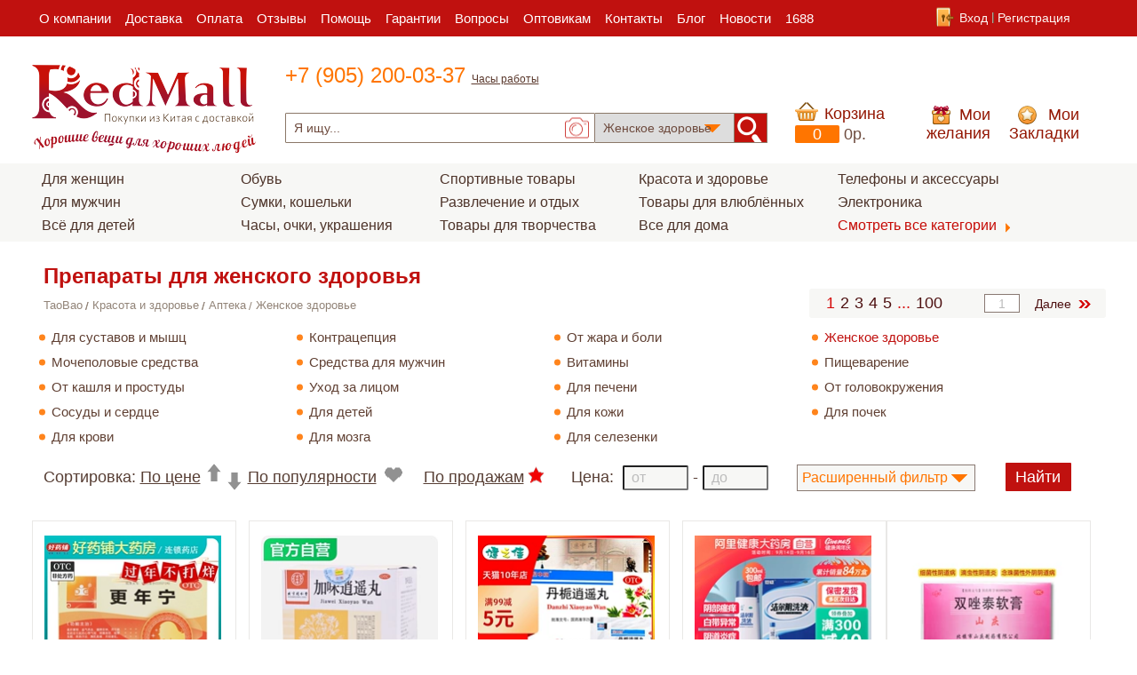

--- FILE ---
content_type: text/html; charset=UTF-8
request_url: https://redmall.ru/taobao/dlya-zdorovya/apteka/zhenskoe/
body_size: 17148
content:
<!DOCTYPE html>
<html lang="ru">
<meta charset="utf-8">
<meta name="viewport" content="width=1208px">
<link rel="next" href="https://redmall.ru/taobao/dlya-zdorovya/apteka/zhenskoe/index_page2.html" />
<title>Женское здоровье купить в интернет магазине Таобао на русском языке с фото и отзывами</title>
<link rel="alternate" media="only screen and (max-width: 640px)" href="https://m.redmall.ru/taobao/dlya-zdorovya/apteka/zhenskoe/">
<meta itemprop="name" content="Женское здоровье купить в интернет магазине Таобао на русском языке с фото и отзывами"/>
<meta itemprop="image" content="https://img.alicdn.com/imgextra/i4/2210419528533/O1CN011INdVx2CuAYIJ4mpr_!!0-item_pic.jpg_200x200.jpg"/>
<meta name="twitter:card" content="summary"/>
<meta name="twitter:site" content="Товары из Китая в интернет магазине Таобао на русском языке RedMall"/>
<meta name="twitter:title" content="Женское здоровье купить в интернет магазине Таобао на русском языке с фото и отзывами">
<meta name="twitter:creator" content="redmall.ru"/>
<meta name="twitter:image:src" content="https://img.alicdn.com/imgextra/i4/2210419528533/O1CN011INdVx2CuAYIJ4mpr_!!0-item_pic.jpg_200x200.jpg"/>
<meta name="twitter:domain" content="redmall.ru"/><meta property="og:type" content="profile"/>
<meta property="og:title" content="Женское здоровье купить в интернет магазине Таобао на русском языке с фото и отзывами"/>
<meta property="og:image" content="https://img.alicdn.com/imgextra/i4/2210419528533/O1CN011INdVx2CuAYIJ4mpr_!!0-item_pic.jpg_200x200.jpg"/>
<meta property="og:url" content="https://redmall.ru"/>
<meta property="og:site_name" content="Товары из Китая в интернет магазине Таобао на русском языке RedMall"/>
<link rel="stylesheet" type="text/css" href="/tpl/main/css/multiple-select.css?up=0707" />
<link rel="stylesheet" type="text/css" href="/tpl/main/css/normalize.css?up=0707" />
<link rel="stylesheet" type="text/css" href="/tpl/main/css/search.css?up=0707" />
<link rel="stylesheet" type="text/css" href="/tpl/main/css/menu.css?up=0707" />
<link rel="stylesheet" type="text/css" href="/tpl/main/css/font-awesome.min.css?up=0707" />
<link rel="stylesheet" type="text/css" href="/tpl/main/css/magnific-popup.css?up=0707" />
<link rel="stylesheet" type="text/css" href="/tpl/main/css/slick/slick.css?up=0707" />
<link rel="stylesheet" type="text/css" href="/tpl/main/css/slick/slick-theme.css?up=0707" />
<link rel="stylesheet" type="text/css" href="/tpl/main/css/style.css?up=0707" />
<script type="text/javascript" charset="utf-8" src="/tpl/js/jquery/jquery-1.11.0.js?up=0707"></script>
<script type="text/javascript" charset="utf-8" src="/tpl/js/taobao.js?up=0707"></script>
<script type="text/javascript" charset="utf-8" src="/tpl/js/jquery/multiple-select.js?up=0707"></script>
<script type="text/javascript" charset="utf-8" src="/tpl/js/ajax.js?up=0707"></script>
<script type="text/javascript" charset="utf-8" src="/tpl/js/jquery/jquery.magnific-popup.js?up=0707"></script>
<script type="text/javascript" charset="utf-8" src="/tpl/js/slick/slick.min.js?up=0707"></script>

<meta name="yandex-verification" content="5ff8b9194f404ce8" />
<meta name="referrer" content="no-referrer" />
<link rel="icon" href="https://redmall.ru/favicon.svg">
<base href="/tpl/main/"> 
<style>

</style>
<!--[if lt IE 9]>
<style>
/* задаем отдельные стили для браузеров IE ниже 9-й версии */
*+html .search {
	/* для IE7 подгоняем ширину под другие браузеры и добавляем правый
	** внутренний отступ, чтобы кнопка отправки встала на свое место */
	width: 28%;
	padding: 0 52px 0 0;
}
.search .input {
	border: 1px solid #DFDFDF;
	border-top: 1px solid #B3B3B3;
	padding-top: 7px;
	background-bottom: 8px;
}
.search .input:focus {
	border: 1px solid #CFCFCF;
	border-top: 1px solid #999;
}
.search .submit {
	filter: alpha(opacity=50);
}
.search .submit:hover {
	filter: alpha(opacity=80);
}
</style>
<![endif]-->

</head>
	<body class="in_katalog category_inwithout_pics category_only in_katalog_s_filter">
                    
		<header class="main-header clearfix">
			<div class="header-bottom">
				<div class="box box1">
					<nav class="main-navigation menu bottom-menu">
						<ul class="lists">
                                                    <li><a href="/about/">О компании</a></li><li><a href="/dostavka/">Доставка</a></li><li><a href="/about/help/kak-oplatit.html">Оплата</a></li><li><a href="/gb/">Отзывы</a></li><li class="submenu-box"><a href="/help/">Помощь</a><ul class="submenu">
                    <li><a href="/about/help/">Часто задаваемые вопросы</a></li>
                    <li><a href="/about/help/kak-sdelat-zakaz.html">Как сделать заказ</a></li>
                    <li><a href="/chtivo/">Полезная информация</a></li>
                    </ul></li><li><a href="/about/help/garanty.html">Гарантии</a></li><li><a href="/faq/">Вопросы</a></li><li><a href="/taobao-optom/">Оптовикам</a></li><li><a href="/about/contacts/">Контакты</a></li><li><a href="/blog/">Блог</a></li><li><a href="/news/">Новости</a></li><li><a href="/1688/">1688</a></li>
						</ul>
					</nav>
                                                                                <div class="b-input">
						<ul>
							<li class="input">
								<label class="input-link" for="hider-input" id="clickme-input">Вход</label>
                                                                <input type="checkbox" id="hider-input">
								<!--Спрятанный блок Входа-->
								<div class="block-input">
									<form action="" method="post" class="input-login">
										<label for="login" class="">E-Mail</label>
										<input type="text" id="login" name="login" value="" class="" required="">
										<label for="password" class="">Пароль</label>
										<input type="password" name="password" id="password" required="">
										<a class="link-login">Войти</a>
                                                                                <a href="/register/fogot.html" class="link-fogot">Забыли пароль?</a>
									</form>
								</div>
							</li>
							<li><a href="/register/signup.html">Регистрация</a></li>
    
                                            </ul>
                                        </div><!--b-input-->

				</div>
			</div>
			<div class="box box2">
				<div class="header-top-part">
					<div class="logo">
                                            <a href="/"><img src="images/logo.png" alt="RedMall"></a>
					</div>
					<div class="header-block-phone">
						<span class="header-phone1">+7 (905) 200-03-37</span>
						<label class="header-phone-opening-hours" id="clickme">Часы работы</label>
						<!--Спрятанный блок Графика работы-->
						<div class="header-block-time">
							<span class="header-time-title">Режим работы:</span>
							<span class="header-time-clock">с 05:00 до 15:00 (время Московское)
								<span class="header-time-days">Пн-Пт</span>
							</span>
						</div>
					</div>
				</div>
				<div class="header-top-order clearfix">
                                        					<!--Форма поиска по сайту-->
                                        					<div class="form-box">
						<form action="" method="post" class="search">
							<input type="search" name="text" placeholder="Я ищу..." value="" class="input" />
							<span class="foto-search-form">	
							</span>
							<select size="1" name="part" class="form-select">
                                                                                                                                                                                                            <option value="8609">Женское здоровье</option>
                                                                                                                                            <option value="1749">Аптека</option>
                                                                                                                                    								<option value="0">Все категории</option>
                                                                <option value="x">1688.com</option>
							</select>
                                                        <input type="hidden" name="current_cat" value="8609" />							<input type="submit" value="" class="submit" />
						</form>
                                                <form id="pic_upload_form" enctype="multipart/form-data" method="POST">
                                                    <input id="imgfile" name="imgfile" type="file">
                                                </form>
					</div>


                                        					<!--Корзина-->
					<div class="basket-block"> 
                                                						<a class="basket">Корзина</a>
						<span class="basket-products">0</span>
						<span class="basket-money">0p.</span>

					</div>
                                        					<!--Желания и Закладки-->
					<a href="/taobao/wishlist/" class="wish">Мои желания</a>
					<a href="/taobao/favorite/" class="bookmarks">Мои Закладки</a>
                                        				</div>
			</div>
                        			                        <section class="top-product-groups">
                                <div class="groups">
					<ul>
                                                                                                                                    <li id="tm_li_17556" rel="17556">
                                                <a href="/taobao/zhenskaya-odezhda/" class="submenu-call">Для женщин</a>
                                            </li>
                                                                                                                                    <li id="tm_li_17518" rel="17518">
                                                <a href="/taobao/muzhskaya-odezhda/" class="submenu-call">Для мужчин</a>
                                            </li>
                                                                                                                                    <li id="tm_li_17527" rel="17527">
                                                <a href="/taobao/detskie-tovari/" class="submenu-call">Всё для детей</a>
                                            </li>
                                                                                                                                </ul>
                                        <ul>
                                                                                            <li id="tm_li_17561" rel="17561">
                                                <a href="/taobao/obuv/" class="submenu-call">Обувь</a>
                                            </li>
                                                                                                                                    <li id="tm_li_8" rel="8">
                                                <a href="/taobao/sumki/" class="submenu-call">Сумки, кошельки</a>
                                            </li>
                                                                                                                                    <li id="tm_li_17567" rel="17567">
                                                <a href="/taobao/luxury/" class="submenu-call">Часы, очки, украшения</a>
                                            </li>
                                                                                                                                </ul>
                                        <ul>
                                                                                            <li id="tm_li_13" rel="13">
                                                <a href="/taobao/sport-i-fitnes/" class="submenu-call">Спортивные товары</a>
                                            </li>
                                                                                                                                    <li id="tm_li_17534" rel="17534">
                                                <a href="/taobao/razvlechenie-i-otdih/" class="submenu-call">Развлечение и отдых</a>
                                            </li>
                                                                                                                                    <li id="tm_li_17592" rel="17592">
                                                <a href="/taobao/tovari-dlya-tvorchestva/" class="submenu-call">Товары для творчества</a>
                                            </li>
                                                                                                                                </ul>
                                        <ul>
                                                                                            <li id="tm_li_17568" rel="17568">
                                                <a href="/taobao/dlya-zdorovya/" class="submenu-call">Красота и здоровье</a>
                                            </li>
                                                                                                                                    <li id="tm_li_17544" rel="17544">
                                                <a href="/taobao/tovari-dlya-vlyublennih/" class="submenu-call">Товары для влюблённых</a>
                                            </li>
                                                                                                                                    <li id="tm_li_17565" rel="17565">
                                                <a href="/taobao/tovari-dlya-doma/" class="submenu-call">Все для дома</a>
                                            </li>
                                                                                                                                </ul>
                                        <ul>
                                                                                            <li id="tm_li_17580" rel="17580">
                                                <a href="/taobao/telefoni-aksessuari/" class="submenu-call">Телефоны и аксессуары</a>
                                            </li>
                                                                                                                                    <li id="tm_li_17505" rel="17505">
                                                <a href="/taobao/yelektrotovari/" class="submenu-call">Электроника</a>
                                            </li>
                                                                                    <li class="last">
                                                <a href="/taobao/" class="">Смотреть все категории</a>
                                            </li>
					</ul>
				</div>
			</section>

                        		</header>

		<div class="box content">
                                                                        <h1>Препараты для женского здоровья</h1>
                                                <!--Хлебные крошки-->
                        <div class="bread_crumbs"><ul><li itemscope itemtype="http://data-vocabulary.org/Breadcrumb"><a href="/taobao/" itemprop="url"><span itemprop="title">TaoBao</span></a></li> <li itemscope itemtype="http://data-vocabulary.org/Breadcrumb"><a href="https://redmall.ru/taobao/dlya-zdorovya/" itemprop="url"><span itemprop="title">Красота и здоровье</span></a></li> <li itemscope itemtype="http://data-vocabulary.org/Breadcrumb"><a href="https://redmall.ru/taobao/dlya-zdorovya/apteka/" itemprop="url"><span itemprop="title">Аптека</span></a></li> <li><span>Женское здоровье</span></li></ul></div>
                        <div class="clearfix">
                                <div class="pagination-block">
					<ul class="pagination">
                                                						<li>
                                                                                                            <li class="page-interval-activ">
                                                            <span class="pagination-item">1</span>
                                                        </li>
                                                    							
						</li>
                                                						<li>
                                                                                                            <a href="/taobao/dlya-zdorovya/apteka/zhenskoe/index_page2.html" class="pagination-item">2</a>
                                                    							
						</li>
                                                						<li>
                                                                                                            <a href="/taobao/dlya-zdorovya/apteka/zhenskoe/index_page3.html" class="pagination-item">3</a>
                                                    							
						</li>
                                                						<li>
                                                                                                            <a href="/taobao/dlya-zdorovya/apteka/zhenskoe/index_page4.html" class="pagination-item">4</a>
                                                    							
						</li>
                                                						<li>
                                                                                                            <a href="/taobao/dlya-zdorovya/apteka/zhenskoe/index_page5.html" class="pagination-item">5</a>
                                                    							
						</li>
                                                						<li>
                                                                                                            <li class="page-interval-activ">
                                                            <span class="pagination-item">...</span>
                                                        </li>
                                                    							
						</li>
                                                						<li>
                                                                                                            <a href="/taobao/dlya-zdorovya/apteka/zhenskoe/index_page100.html" class="pagination-item">100</a>
                                                    							
						</li>
                                                						<li class="further-page page-back">
                                                    						</li>
                                                <li class="page-activ">
                                                    <form method="POST"><input name="gotopage" type="text" class="pagination-item" placeholder="1" value=""></form>
						</li>
                                                						<li class="further-page">
							<a href="/taobao/dlya-zdorovya/apteka/zhenskoe/index_page2.html" class="pagination-item">Далее</a>
						</li>
                                                					</ul>
				</div>
</div>
                                                <section class="popular-block">
    <!--Сортировка-->
                        <div class="category_inwithout_pics-block">
                <ul class="subcategory-list">
                                                                        <li><a href="/taobao/dlya-zdorovya/apteka/systav/" title="Для суставов и мышц">Для суставов и мышц</a></li>
                                                                                                        <li><a href="/taobao/dlya-zdorovya/apteka/kontracepciya/" title="Контрацепция">Контрацепция</a></li>
                                                                                                        <li><a href="/taobao/dlya-zdorovya/apteka/boleutolyayushee/" title="От жара и боли">От жара и боли</a></li>
                                                                                                        <li class="active"><a href="/taobao/dlya-zdorovya/apteka/zhenskoe/" title="Женское здоровье">Женское здоровье</a></li>
                                                                                                        <li><a href="/taobao/dlya-zdorovya/apteka/mochepolovie/" title="Мочеполовые средства">Мочеполовые средства</a></li>
                                                                                                        <li><a href="/taobao/dlya-zdorovya/apteka/muzhskie/" title="Средства для мужчин">Средства для мужчин</a></li>
                                                                                                        <li><a href="/taobao/dlya-zdorovya/apteka/vitamini/" title="Витамины">Витамины</a></li>
                                                                                                        <li><a href="/taobao/dlya-zdorovya/apteka/zheludok/" title="Пищеварение">Пищеварение</a></li>
                                                                                                        <li><a href="/taobao/dlya-zdorovya/apteka/lekarstva-ot-kashlya-i-prostudi/" title="От кашля и простуды">От кашля и простуды</a></li>
                                                                                                        <li><a href="/taobao/dlya-zdorovya/apteka/lico/" title="Уход за лицом">Уход за лицом</a></li>
                                                                                                        <li><a href="/taobao/dlya-zdorovya/apteka/pechen/" title="Для печени">Для печени</a></li>
                                                                                                        <li><a href="/taobao/dlya-zdorovya/apteka/golovokruzhenie/" title="От головокружения">От головокружения</a></li>
                                                                                                        <li><a href="/taobao/dlya-zdorovya/apteka/serdce/" title="Сосуды и сердце">Сосуды и сердце</a></li>
                                                                                                        <li><a href="/taobao/dlya-zdorovya/apteka/rebenok/" title="Для детей">Для детей</a></li>
                                                                                                        <li><a href="/taobao/dlya-zdorovya/apteka/kozha/" title="Для кожи">Для кожи</a></li>
                                                                                                        <li><a href="/taobao/dlya-zdorovya/apteka/pochki/" title="Для почек">Для почек</a></li>
                                                                                                        <li><a href="/taobao/dlya-zdorovya/apteka/krov/" title="Для крови">Для крови</a></li>
                                                                                                        <li><a href="/taobao/dlya-zdorovya/apteka/mozg/" title="Для мозга">Для мозга</a></li>
                                                                                                        <li><a href="/taobao/dlya-zdorovya/apteka/selezenka/" title="Для селезенки">Для селезенки</a></li>
                                                                    </ul>
            </div>    
           
                                <div class="sorting-block">
                <span class="sorting-block-title">Сортировка:</span>
                <a href="/taobao/dlya-zdorovya/apteka/zhenskoe/?sort=pr_up" class="sort-by-price">По цене</a>
                <a href="/taobao/dlya-zdorovya/apteka/zhenskoe/?sort=def" class="sort-by-popularity">По популярности</a>
                <a href="/taobao/dlya-zdorovya/apteka/zhenskoe/?sort=sale" class="sort-by-sales sort-by-sales_actv">По продажам</a>
                <form id="form-sorting" action="" method="GET" onSubmit="return filter_from();">
                    <label class="price-title">Цена:</label>
                    <input id="min-price" name="price_from"  type="number" min="1" max="1000000" step="1" placeholder="от">
                    <label class="price-title-dash">-</label>
                    <input id="max-price" name="price_to"  type="number" min="1" max="1000000" step="1" placeholder="до">
                    <label for="filter" class="filter-title">Расширенный фильтр</label>
                    <input type="checkbox" id="filter">
                    <!--Расширенный фильтр-->
                                            <div class="filter-block">
                            <!-- -->
                            <div class="first-block">
                                                                        
                                        <select id="fsb_1" multiple="multiple" style="font-size: 14px; max-width:800px;width:100%">
                                                
                                                <option value="1">TMall</option>
                                                                                    </select>
                                                                                                </div>
                            <div class="second-block">
                                                            </div>
                            <div class="third-block">
                                                            </div>
                            <a href="" class="reset filter-block-link">Сбросить фильтр</a>
                        </div>
                            
                            
                    <input type="submit" id="submit" value="Найти">
                </form>

            </div>
            <script type="text/javascript">
                                                                                                            $("#fsb_1").multipleSelect({
                        placeholder: "--Taobao--",
                        allSelected: false
                    });
                                                                                                                                                                                        
                //$('.ms-parent ul').after('<div class="ul-link"><a href="" class="reset">Сбросить</a><a href="" class="turn">Свернуть</a></div>');

                $('.filter-block > a.reset').click(function () {
                    //запрет перехода по ссылке
                    event.preventDefault();
                    $('.filter-block select').each(function (i) {
                        $('#' + this.id).multipleSelect('uncheckAll');
                    });
                    //filter-block
                    // отменить выделение всех чекбоксов
                    //$("input[type=checkbox]").prop('checked', false);
                    //удаляем класс установленного чекбокса
                    //$('.selected').removeClass('selected');		
                    //возвращаем значение по умолчанию в селект
                    //$('button.ms-choice > span').text('Марка');	
                });
                function filter_from() {
                    //alert('dome');
                    //var
                    $('.filter-block select').each(function (i) {
                        var sels = $('#' + this.id).multipleSelect('getSelects');
                        if (sels != '') {
                            var id = str_replace('fsb_', 'F_', this.id);
                            $('#form-sorting').append('<input type="hidden" name="' + id + '" value="' + sels + '">')
                        }
                    });
                    //return false;
                }
            </script>
                    
                                                                                                                    <div class="popular-item">
                                                                                        <a href="/taobao/dlya-zdorovya/apteka/zhenskoe/_l070198543295.html" class="popular-foto" title="Бесплатная доставка] Yuren Gengnianning 4 г * 10 пакетов/коробка успокаивает печень и снимает депрессию, пополняет ци и питает кровь." target="_blank">
                                                    <img src="https://img.alicdn.com/imgextra/i4/2210419528533/O1CN011INdVx2CuAYIJ4mpr_!!0-item_pic.jpg_200x200.jpg_.webp" alt="Бесплатная доставка] Yuren Gengnianning 4 г * 10 пакетов/коробка успокаивает печень и снимает депрессию, пополняет ци и питает кровь." rel="https://img.alicdn.com/imgextra/i2/2210419528533/O1CN01ThiqoK2CuAQY0I6Or_!!2210419528533.jpg_310x310q90.jpg_.webp">
                                            </a>
                                            <div class="clearfix">
                                                    
                                                <span class="old-price">
                                                                                                    </span>
                                                <span class="new-price">256p.</span>
                                                                                            </div>
                                            <div class="order-block">
                                                <div class="order-name">
                                                                        
                                                </div>
                                                <i class="sptscore sptscore-0"></i>                                            </div>
                                            <span class="wish-block" rel="l070198543295">Добавить в избранное</span>
                                    </div>
                                                                        <div class="popular-item">
                                                                                        <a href="/taobao/dlya-zdorovya/apteka/zhenskoe/_l042214415839.html" class="popular-foto" title="Пекин Тонгрентанг Цзявей Сяаоао таблетки Dustering Официальный флагманский магазин печени Jianpi Мужчины и женский подлинный Сяо Яояо Сан" target="_blank">
                                                    <img src="https://img.alicdn.com/imgextra/i3/2200728903172/O1CN01MNKcMX1ZIp1R3Qibr_!!2200728903172-0-sm.jpg_200x200.jpg_.webp" alt="Пекин Тонгрентанг Цзявей Сяаоао таблетки Dustering Официальный флагманский магазин печени Jianpi Мужчины и женский подлинный Сяо Яояо Сан" rel="https://img.alicdn.com/imgextra/i3/2928278102/TB2.yrgoh9YBuNjy0FfXXXIsVXa_!!2928278102.jpg_310x310q90.jpg_.webp">
                                            </a>
                                            <div class="clearfix">
                                                    
                                                <span class="old-price">
                                                                                                    </span>
                                                <span class="new-price">1770p.</span>
                                                                                            </div>
                                            <div class="order-block">
                                                <div class="order-name">
                                                                                                            <div class="icons">
                                                                                                                        <div class="tianmao" title="TMall"></div>
                                                                                                                    </div>
                                                                        
                                                </div>
                                                <i class="sptscore sptscore-17"></i>                                            </div>
                                            <span class="wish-block" rel="l042214415839">Добавить в избранное</span>
                                    </div>
                                                                        <div class="popular-item">
                                                                                        <a href="/taobao/dlya-zdorovya/apteka/zhenskoe/_o02680786260.html" class="popular-foto" title="云昆 Данзонг Сяояо таблетки 10 мешков облегчения облегчения печени и очистки тепла, скучно и раздражительности, раздражительности" target="_blank">
                                                    <img src="https://img.alicdn.com/imgextra/i1/820790476/O1CN01TTbFiS1FO3C9a7w1j_!!820790476-0-picasso.jpg_200x200.jpg_.webp" alt="云昆 Данзонг Сяояо таблетки 10 мешков облегчения облегчения печени и очистки тепла, скучно и раздражительности, раздражительности" rel="https://img.alicdn.com/imgextra/i2/820790476/O1CN01X2ey2p1FO3A35T8ul_!!820790476.jpg_310x310q90.jpg_.webp">
                                            </a>
                                            <div class="clearfix">
                                                    
                                                <span class="old-price">
                                                                                                    </span>
                                                <span class="new-price">455p.</span>
                                                                                            </div>
                                            <div class="order-block">
                                                <div class="order-name">
                                                                        
                                                </div>
                                                <i class="sptscore sptscore-16"></i>                                            </div>
                                            <span class="wish-block" rel="o02680786260">Добавить в избранное</span>
                                    </div>
                                                                        <div class="popular-item">
                                                                                        <a href="/taobao/dlya-zdorovya/apteka/zhenskoe/_u657448270087.html" class="popular-foto" title="Джилин для промывки жидкости жидкости жидкость, вагинит, гинекологические гинекологические женщины, уход, уход за jieyin частные запчасти для очистки раствора Официальный флагманский магазин" target="_blank">
                                                    <img src="https://img.alicdn.com/imgextra/i2/2928278102/O1CN01UcSP8Q29ild2nJNna_!!0-item_pic.jpg_200x200.jpg_.webp" alt="Джилин для промывки жидкости жидкости жидкость, вагинит, гинекологические гинекологические женщины, уход, уход за jieyin частные запчасти для очистки раствора Официальный флагманский магазин" rel="https://img.alicdn.com/imgextra/i1/2928278102/O1CN01pqvp2G29ilbouIUof_!!2928278102.jpg_310x310q90.jpg_.webp">
                                            </a>
                                            <div class="clearfix">
                                                    
                                                <span class="old-price">
                                                                                                            771p.
                                                                                                    </span>
                                                <span class="new-price">703p.</span>
                                                                                            </div>
                                            <div class="order-block">
                                                <div class="order-name">
                                                                        
                                                </div>
                                                <i class="sptscore sptscore-20"></i>                                            </div>
                                            <span class="wish-block" rel="u657448270087">Добавить в избранное</span>
                                    </div>
                                                                        <div class="popular-item">
                                                                                        <a href="/taobao/dlya-zdorovya/apteka/zhenskoe/_u612625802691.html" class="popular-foto" title="山庆 Тиратидея мазь 4G*4/ящик вагинит, трихомонас вагинит, бактериальное заболевание влагалища" target="_blank">
                                                    <img src="https://img.alicdn.com/imgextra/i1/3058501820/O1CN011Zn8o21PJbQdfgi89_!!0-item_pic.jpg_200x200.jpg_.webp" alt="山庆 Тиратидея мазь 4G*4/ящик вагинит, трихомонас вагинит, бактериальное заболевание влагалища" rel="https://img.alicdn.com/imgextra/i2/3058501820/O1CN01Zwsln01PJbRb0gcHW_!!3058501820.jpg_310x310q90.jpg_.webp">
                                            </a>
                                            <div class="clearfix">
                                                    
                                                <span class="old-price">
                                                                                                    </span>
                                                <span class="new-price">1019p.</span>
                                                                                            </div>
                                            <div class="order-block">
                                                <div class="order-name">
                                                                        
                                                </div>
                                                <i class="sptscore sptscore-15"></i>                                            </div>
                                            <span class="wish-block" rel="u612625802691">Добавить в избранное</span>
                                    </div>
                                                                        <div class="popular-item">
                                                                                        <a href="/taobao/dlya-zdorovya/apteka/zhenskoe/_u673629362192.html" class="popular-foto" title="Jiawei xiaoyao таблетки Пекин Тонгрентанг Гинекологическая кондиционирование, не связанная с ежемесячной, ежемесячно Инвертинг Сяояо Официальный флагманский магазин Сяояо" target="_blank">
                                                    <img src="https://img.alicdn.com/bao/uploaded/i1/3475858679/O1CN01wZ3QnI2Dz2F7NIhDj_!!0-item_pic.jpg_200x200.jpg_.webp" alt="Jiawei xiaoyao таблетки Пекин Тонгрентанг Гинекологическая кондиционирование, не связанная с ежемесячной, ежемесячно Инвертинг Сяояо Официальный флагманский магазин Сяояо" rel="https://img.alicdn.com/i3/3475858679/O1CN016Ep3Jm2Dz2FQM66dV_!!3475858679.jpg_310x310q90.jpg_.webp">
                                            </a>
                                            <div class="clearfix">
                                                    
                                                <span class="old-price">
                                                                                                            707p.
                                                                                                    </span>
                                                <span class="new-price">685p.</span>
                                                                                            </div>
                                            <div class="order-block">
                                                <div class="order-name">
                                                                                                            <div class="icons">
                                                                                                                        <div class="tianmao" title="TMall"></div>
                                                                                                                    </div>
                                                                        
                                                </div>
                                                <i class="sptscore sptscore-16"></i>                                            </div>
                                            <span class="wish-block" rel="u673629362192">Добавить в избранное</span>
                                    </div>
                                                                        <div class="popular-item">
                                                                                        <a href="/taobao/dlya-zdorovya/apteka/zhenskoe/_u621107506663.html" class="popular-foto" title="Германия Bayertin Komazole Pppheum pp." target="_blank">
                                                    <img src="https://img.alicdn.com/imgextra/i4/2201202272/O1CN01mhXof91SecXDbAokf_!!0-item_pic.jpg_200x200.jpg_.webp" alt="Германия Bayertin Komazole Pppheum pp." rel="https://img.alicdn.com/imgextra/i4/2201202272/TB2pEcfclcXBuNjt_biXXXpmpXa_!!2201202272-0-item_pic.jpg_310x310q90.jpg_.webp">
                                            </a>
                                            <div class="clearfix">
                                                    
                                                <span class="old-price">
                                                                                                    </span>
                                                <span class="new-price">1389p.</span>
                                                                                            </div>
                                            <div class="order-block">
                                                <div class="order-name">
                                                                        
                                                </div>
                                                <i class="sptscore sptscore-16"></i>                                            </div>
                                            <span class="wish-block" rel="u621107506663">Добавить в избранное</span>
                                    </div>
                                                                        <div class="popular-item">
                                                                                        <a href="/taobao/dlya-zdorovya/apteka/zhenskoe/_l052399349697.html" class="popular-foto" title="Бесплатная доставка влагалище, вагинальное воспаление, такое как вагинальное воспаление и т. Д." target="_blank">
                                                    <img src="https://img.alicdn.com/imgextra/i1/2208959647807/O1CN01eu4Hzv27XekHJre6I_!!2208959647807-0-picasso.jpg_200x200.jpg_.webp" alt="Бесплатная доставка влагалище, вагинальное воспаление, такое как вагинальное воспаление и т. Д." rel="https://img.alicdn.com/imgextra/i2/2208959647807/O1CN01BZ9rwo27XehlHqWGz_!!2208959647807.jpg_310x310q90.jpg_.webp">
                                            </a>
                                            <div class="clearfix">
                                                    
                                                <span class="old-price">
                                                                                                    </span>
                                                <span class="new-price">527p.</span>
                                                                                            </div>
                                            <div class="order-block">
                                                <div class="order-name">
                                                                                                            <div class="icons">
                                                                                                                        <div class="tianmao" title="TMall"></div>
                                                                                                                    </div>
                                                                        
                                                </div>
                                                <i class="sptscore sptscore-13"></i>                                            </div>
                                            <span class="wish-block" rel="l052399349697">Добавить в избранное</span>
                                    </div>
                                                                        <div class="popular-item">
                                                                                        <a href="/taobao/dlya-zdorovya/apteka/zhenskoe/_l061854395382.html" class="popular-foto" title="九芝堂 Таблетки Xiaoyao (концентрированные таблетки) 360 таблетки селезенки печень и селезенка регулируют менструальную нерегулярную менструацию нерегулярной менструации" target="_blank">
                                                    <img src="https://img.alicdn.com/imgextra/i3/729345368/O1CN01kW5FjG1pWalJyhaxd-729345368.jpg_200x200.jpg_.webp" alt="九芝堂 Таблетки Xiaoyao (концентрированные таблетки) 360 таблетки селезенки печень и селезенка регулируют менструальную нерегулярную менструацию нерегулярной менструации" rel="https://img.alicdn.com/imgextra/i1/729345368/O1CN01qzXV7H1pWalO9fCo2_!!729345368.jpg_310x310q90.jpg_.webp">
                                            </a>
                                            <div class="clearfix">
                                                    
                                                <span class="old-price">
                                                                                                    </span>
                                                <span class="new-price">640p.</span>
                                                                                            </div>
                                            <div class="order-block">
                                                <div class="order-name">
                                                                                                            <div class="icons">
                                                                                                                        <div class="tianmao" title="TMall"></div>
                                                                                                                    </div>
                                                                        
                                                </div>
                                                <i class="sptscore sptscore-18"></i>                                            </div>
                                            <span class="wish-block" rel="l061854395382">Добавить в избранное</span>
                                    </div>
                                                                        <div class="popular-item">
                                                                                        <a href="/taobao/dlya-zdorovya/apteka/zhenskoe/_u657820438622.html" class="popular-foto" title="3 коробки из Чжунцзин Сяаоао Официальный флагманский магазин подлинный плотный печень и селезенка настройки меридиана менструации, менструация разногласия Чжан Чжунцзин" target="_blank">
                                                    <img src="https://img.alicdn.com/bao/uploaded/i1/2928278102/O1CN01XgJGRx29ilesB5R9r_!!0-item_pic.jpg_200x200.jpg_.webp" alt="3 коробки из Чжунцзин Сяаоао Официальный флагманский магазин подлинный плотный печень и селезенка настройки меридиана менструации, менструация разногласия Чжан Чжунцзин" rel="https://img.alicdn.com/i1/2928278102/O1CN01Q6x2Dn29ileVwK4Gc_!!2928278102.jpg_310x310q90.jpg_.webp">
                                            </a>
                                            <div class="clearfix">
                                                    
                                                <span class="old-price">
                                                                                                            1342p.
                                                                                                    </span>
                                                <span class="new-price">820p.</span>
                                                                                            </div>
                                            <div class="order-block">
                                                <div class="order-name">
                                                                                                            <div class="icons">
                                                                                                                        <div class="tianmao" title="TMall"></div>
                                                                                                                    </div>
                                                                        
                                                </div>
                                                <i class="sptscore sptscore-20"></i>                                            </div>
                                            <span class="wish-block" rel="u657820438622">Добавить в избранное</span>
                                    </div>
                                                                        <div class="popular-item">
                                                                                        <a href="/taobao/dlya-zdorovya/apteka/zhenskoe/_u660950372091.html" class="popular-foto" title="6 ящиков) Tongrentang Plus вкусовой аромат xiaoyao таблетки 10 мешков печени ци и гинекологических препаратов, менструация, менструация невелика" target="_blank">
                                                    <img src="https://img.alicdn.com/imgextra/i2/2928278102/O1CN019UBnCx29ild54iPAp_!!2928278102-0-sm.jpg_200x200.jpg_.webp" alt="6 ящиков) Tongrentang Plus вкусовой аромат xiaoyao таблетки 10 мешков печени ци и гинекологических препаратов, менструация, менструация невелика" rel="https://img.alicdn.com/imgextra/i3/2928278102/O1CN01mCJVFs29ilcMtRsc5_!!2928278102.jpg_310x310q90.jpg_.webp">
                                            </a>
                                            <div class="clearfix">
                                                    
                                                <span class="old-price">
                                                                                                            3872p.
                                                                                                    </span>
                                                <span class="new-price">3006p.</span>
                                                                                            </div>
                                            <div class="order-block">
                                                <div class="order-name">
                                                                                                            <div class="icons">
                                                                                                                        <div class="tianmao" title="TMall"></div>
                                                                                                                    </div>
                                                                        
                                                </div>
                                                <i class="sptscore sptscore-14"></i>                                            </div>
                                            <span class="wish-block" rel="u660950372091">Добавить в избранное</span>
                                    </div>
                                                                        <div class="popular-item">
                                                                                        <a href="/taobao/dlya-zdorovya/apteka/zhenskoe/_u663250278066.html" class="popular-foto" title="九芝堂 Сяаоао таблетки Менструальные разрывы, Сяаоао Санда Китайская медицина Dianyao &#39;Flagship Flagship Stores non -Zhang Zhongjing" target="_blank">
                                                    <img src="https://img.alicdn.com/imgextra/i4/2928278102/O1CN015oiPb229ild56peuM_!!0-item_pic.jpg_200x200.jpg_.webp" alt="九芝堂 Сяаоао таблетки Менструальные разрывы, Сяаоао Санда Китайская медицина Dianyao &#39;Flagship Flagship Stores non -Zhang Zhongjing" rel="https://img.alicdn.com/imgextra/i1/2928278102/O1CN01wMftUk29ilc5wmMqp_!!2928278102.jpg_310x310q90.jpg_.webp">
                                            </a>
                                            <div class="clearfix">
                                                    
                                                <span class="old-price">
                                                                                                    </span>
                                                <span class="new-price">2000p.</span>
                                                                                            </div>
                                            <div class="order-block">
                                                <div class="order-name">
                                                                                                            <div class="icons">
                                                                                                                        <div class="tianmao" title="TMall"></div>
                                                                                                                    </div>
                                                                        
                                                </div>
                                                <i class="sptscore sptscore-14"></i>                                            </div>
                                            <span class="wish-block" rel="u663250278066">Добавить в избранное</span>
                                    </div>
                                                                        <div class="popular-item">
                                                                                        <a href="/taobao/dlya-zdorovya/apteka/zhenskoe/_u673077800697.html" class="popular-foto" title="Пекин Тонгрентанг Вуджи Байфенг таблетки женщин, обусловленная менструацией, не регулирует питательную кровь и кровь, кровь и добавки крови." target="_blank">
                                                    <img src="https://img.alicdn.com/imgextra/i3/3475858679/O1CN01CLUDtK2Dz2A0i3PkP_!!3475858679.jpg_200x200.jpg_.webp" alt="Пекин Тонгрентанг Вуджи Байфенг таблетки женщин, обусловленная менструацией, не регулирует питательную кровь и кровь, кровь и добавки крови." rel="https://img.alicdn.com/imgextra/i3/3475858679/O1CN01DoLRI62Dz25ZtCo17_!!3475858679.jpg_310x310q90.jpg_.webp">
                                            </a>
                                            <div class="clearfix">
                                                    
                                                <span class="old-price">
                                                                                                    </span>
                                                <span class="new-price">728p.</span>
                                                                                            </div>
                                            <div class="order-block">
                                                <div class="order-name">
                                                                                                            <div class="icons">
                                                                                                                        <div class="tianmao" title="TMall"></div>
                                                                                                                    </div>
                                                                        
                                                </div>
                                                <i class="sptscore sptscore-16"></i>                                            </div>
                                            <span class="wish-block" rel="u673077800697">Добавить в избранное</span>
                                    </div>
                                                                        <div class="popular-item">
                                                                                        <a href="/taobao/dlya-zdorovya/apteka/zhenskoe/_u657888263073.html" class="popular-foto" title="Гинекологические таблетки Qianjin 108 Слиты лейкореи мультипольбарная боль в животе." target="_blank">
                                                    <img src="https://img.alicdn.com/imgextra/i4/2928278102/O1CN01MUFV0D29ild2IMu7a_!!0-item_pic.jpg_200x200.jpg_.webp" alt="Гинекологические таблетки Qianjin 108 Слиты лейкореи мультипольбарная боль в животе." rel="https://img.alicdn.com/imgextra/i3/2928278102/O1CN0104ptyT29ila7eoHsY_!!0-item_pic.jpg_310x310q90.jpg_.webp">
                                            </a>
                                            <div class="clearfix">
                                                    
                                                <span class="old-price">
                                                                                                            1226p.
                                                                                                    </span>
                                                <span class="new-price">947p.</span>
                                                                                            </div>
                                            <div class="order-block">
                                                <div class="order-name">
                                                                                                            <div class="icons">
                                                                                                                        <div class="tianmao" title="TMall"></div>
                                                                                                                    </div>
                                                                        
                                                </div>
                                                <i class="sptscore sptscore-20"></i>                                            </div>
                                            <span class="wish-block" rel="u657888263073">Добавить в избранное</span>
                                    </div>
                                                                        <div class="popular-item">
                                                                                        <a href="/taobao/dlya-zdorovya/apteka/zhenskoe/_u651254752428.html" class="popular-foto" title="同仁堂 Гранулы Motherwort 8 мешков традиционной китайской медицины, способствующей кровообращению." target="_blank">
                                                    <img src="https://img.alicdn.com/imgextra/i2/2928278102/O1CN01j0BYjq29ild6g5Guu_!!2928278102-0-sm.jpg_200x200.jpg_.webp" alt="同仁堂 Гранулы Motherwort 8 мешков традиционной китайской медицины, способствующей кровообращению." rel="https://img.alicdn.com/imgextra/i2/2928278102/TB2WpPBjwfH8KJjy1zcXXcTzpXa_!!2928278102.jpg_310x310q90.jpg_.webp">
                                            </a>
                                            <div class="clearfix">
                                                    
                                                <span class="old-price">
                                                                                                    </span>
                                                <span class="new-price">459p.</span>
                                                                                            </div>
                                            <div class="order-block">
                                                <div class="order-name">
                                                                                                            <div class="icons">
                                                                                                                        <div class="tianmao" title="TMall"></div>
                                                                                                                    </div>
                                                                        
                                                </div>
                                                <i class="sptscore sptscore-20"></i>                                            </div>
                                            <span class="wish-block" rel="u651254752428">Добавить в избранное</span>
                                    </div>
                                                                        <div class="popular-item">
                                                                                        <a href="/taobao/dlya-zdorovya/apteka/zhenskoe/_u663944776785.html" class="popular-foto" title="[Bikai] Bao Nu Kang Po 1,74G*14 Капсулы/коробка эрозии шейки матки Влается и горячий вагинит вульвар зуд" target="_blank">
                                                    <img src="https://img.alicdn.com/imgextra/i2/2928278102/O1CN01kB9lSj29ild5n0TnB_!!2928278102-0-sm.jpg_200x200.jpg_.webp" alt="[Bikai] Bao Nu Kang Po 1,74G*14 Капсулы/коробка эрозии шейки матки Влается и горячий вагинит вульвар зуд" rel="https://img.alicdn.com/imgextra/i3/2928278102/O1CN019LTWWF29ilZKK1zbs_!!2928278102.jpg_310x310q90.jpg_.webp">
                                            </a>
                                            <div class="clearfix">
                                                    
                                                <span class="old-price">
                                                                                                    </span>
                                                <span class="new-price">4276p.</span>
                                                                                            </div>
                                            <div class="order-block">
                                                <div class="order-name">
                                                                        
                                                </div>
                                                <i class="sptscore sptscore-20"></i>                                            </div>
                                            <span class="wish-block" rel="u663944776785">Добавить в избранное</span>
                                    </div>
                                                                        <div class="popular-item">
                                                                                        <a href="/taobao/dlya-zdorovya/apteka/zhenskoe/_s516842987306.html" class="popular-foto" title="Кровяная кровь -кровь меридум Функция яичника преждевременная инфузия менструация менструального объема и кровавый кровавый кровавый меридид меридокальные эндокринные расстройства разработка по инвалидности" target="_blank">
                                                    <img src="https://img.alicdn.com/imgextra/i3/2215542869380/O1CN01YNBm5V2JA60wjivrg_!!0-item_pic.jpg_200x200.jpg_.webp" alt="Кровяная кровь -кровь меридум Функция яичника преждевременная инфузия менструация менструального объема и кровавый кровавый кровавый меридид меридокальные эндокринные расстройства разработка по инвалидности" rel="https://img.alicdn.com/imgextra/i2/2215542869380/O1CN0104oZ312JA5yfuqj7O_!!2215542869380.jpg_310x310q90.jpg_.webp">
                                            </a>
                                            <div class="clearfix">
                                                    
                                                <span class="old-price">
                                                                                                    </span>
                                                <span class="new-price">5800p.</span>
                                                                                            </div>
                                            <div class="order-block">
                                                <div class="order-name">
                                                                        
                                                </div>
                                                <i class="sptscore sptscore-0"></i>                                            </div>
                                            <span class="wish-block" rel="s516842987306">Добавить в избранное</span>
                                    </div>
                                                                        <div class="popular-item">
                                                                                        <a href="/taobao/dlya-zdorovya/apteka/zhenskoe/_u693570291533.html" class="popular-foto" title="九芝堂 Сяйояо таблетки концентрированная таблетка селезенка и селезенка грудь вздутие живота, рисование таблеток Яаояо." target="_blank">
                                                    <img src="https://img.alicdn.com/imgextra/i3/4118479569/O1CN015kTftz2KYeURemgEp_!!0-item_pic.jpg_200x200.jpg_.webp" alt="九芝堂 Сяйояо таблетки концентрированная таблетка селезенка и селезенка грудь вздутие живота, рисование таблеток Яаояо." rel="https://img.alicdn.com/imgextra/i4/4118479569/O1CN01wjVZe62KYeSoFx5gk_!!4118479569.jpg_310x310q90.jpg_.webp">
                                            </a>
                                            <div class="clearfix">
                                                    
                                                <span class="old-price">
                                                                                                    </span>
                                                <span class="new-price">628p.</span>
                                                                                            </div>
                                            <div class="order-block">
                                                <div class="order-name">
                                                                                                            <div class="icons">
                                                                                                                        <div class="tianmao" title="TMall"></div>
                                                                                                                    </div>
                                                                        
                                                </div>
                                                <i class="sptscore sptscore-13"></i>                                            </div>
                                            <span class="wish-block" rel="u693570291533">Добавить в избранное</span>
                                    </div>
                                                                        <div class="popular-item">
                                                                                        <a href="/taobao/dlya-zdorovya/apteka/zhenskoe/_u692823930456.html" class="popular-foto" title="Fatang xiaoyi   僭錾 僭錾    ⑿ ⑿ 槠 槠 玖 玖 玖 玖 玖 玖 玖 玖" target="_blank">
                                                    <img src="https://img.alicdn.com/imgextra/i3/2200779643602/O1CN01Loq1vX1cTlJrp3Bw2_!!0-item_pic.jpg_200x200.jpg_.webp" alt="Fatang xiaoyi   僭錾 僭錾    ⑿ ⑿ 槠 槠 玖 玖 玖 玖 玖 玖 玖 玖" rel="https://img.alicdn.com/imgextra/i4/2200779643602/O1CN01IA25l11cTlJmP8oIm_!!2200779643602.jpg_310x310q90.jpg_.webp">
                                            </a>
                                            <div class="clearfix">
                                                    
                                                <span class="old-price">
                                                                                                    </span>
                                                <span class="new-price">474p.</span>
                                                                                            </div>
                                            <div class="order-block">
                                                <div class="order-name">
                                                                        
                                                </div>
                                                <i class="sptscore sptscore-13"></i>                                            </div>
                                            <span class="wish-block" rel="u692823930456">Добавить в избранное</span>
                                    </div>
                                                                        <div class="popular-item">
                                                                                        <a href="/taobao/dlya-zdorovya/apteka/zhenskoe/_l040911501763.html" class="popular-foto" title="九芝堂 Таблетки Xiaoyao 200 таблетки/ящик затвора" target="_blank">
                                                    <img src="https://img.alicdn.com/imgextra/i4/2200535338443/O1CN01LlvwYN2CEwfbZkuCw_!!0-item_pic.jpg_200x200.jpg_.webp" alt="九芝堂 Таблетки Xiaoyao 200 таблетки/ящик затвора" rel="https://img.alicdn.com/imgextra/i2/2200535338443/O1CN011veME92CEwXGopJw5_!!2200535338443.jpg_310x310q90.jpg_.webp">
                                            </a>
                                            <div class="clearfix">
                                                    
                                                <span class="old-price">
                                                                                                    </span>
                                                <span class="new-price">628p.</span>
                                                                                            </div>
                                            <div class="order-block">
                                                <div class="order-name">
                                                                                                            <div class="icons">
                                                                                                                        <div class="tianmao" title="TMall"></div>
                                                                                                                    </div>
                                                                        
                                                </div>
                                                <i class="sptscore sptscore-9"></i>                                            </div>
                                            <span class="wish-block" rel="l040911501763">Добавить в избранное</span>
                                    </div>
                                                                        <div class="popular-item">
                                                                                        <a href="/taobao/dlya-zdorovya/apteka/zhenskoe/_u691422165201.html" class="popular-foto" title="Всего в 20 бесплатной доставке] Джиужитанг Сяаояо таблетки 200 таблетки печени печень и селезен" target="_blank">
                                                    <img src="https://img.alicdn.com/imgextra/i1/2201197043096/O1CN01YZXIl71Yk0sIxTnhw_!!0-item_pic.jpg_200x200.jpg_.webp" alt="Всего в 20 бесплатной доставке] Джиужитанг Сяаояо таблетки 200 таблетки печени печень и селезен" rel="https://img.alicdn.com/imgextra/i1/2201197043096/O1CN01GqJjny1Yk0lIAOppp_!!2201197043096.jpg_310x310q90.jpg_.webp">
                                            </a>
                                            <div class="clearfix">
                                                    
                                                <span class="old-price">
                                                                                                    </span>
                                                <span class="new-price">617p.</span>
                                                                                            </div>
                                            <div class="order-block">
                                                <div class="order-name">
                                                                                                            <div class="icons">
                                                                                                                        <div class="tianmao" title="TMall"></div>
                                                                                                                    </div>
                                                                        
                                                </div>
                                                <i class="sptscore sptscore-11"></i>                                            </div>
                                            <span class="wish-block" rel="u691422165201">Добавить в избранное</span>
                                    </div>
                                                                        <div class="popular-item">
                                                                                        <a href="/taobao/dlya-zdorovya/apteka/zhenskoe/_u688087172253.html" class="popular-foto" title="九芝堂 Таблетки Xiaoyao 200 таблетки концентрированные таблетки. Утилизация выработки крови." target="_blank">
                                                    <img src="https://img.alicdn.com/imgextra/i2/2466993553/O1CN01Of4Fh91c7JirpLQ9M_!!0-item_pic.jpg_200x200.jpg_.webp" alt="九芝堂 Таблетки Xiaoyao 200 таблетки концентрированные таблетки. Утилизация выработки крови." rel="https://img.alicdn.com/imgextra/i2/2466993553/TB2H24Wfz7nBKNjSZLeXXbxCFXa_!!2466993553.jpg_310x310q90.jpg_.webp">
                                            </a>
                                            <div class="clearfix">
                                                    
                                                <span class="old-price">
                                                                                                    </span>
                                                <span class="new-price">628p.</span>
                                                                                            </div>
                                            <div class="order-block">
                                                <div class="order-name">
                                                                                                            <div class="icons">
                                                                                                                        <div class="tianmao" title="TMall"></div>
                                                                                                                    </div>
                                                                        
                                                </div>
                                                <i class="sptscore sptscore-12"></i>                                            </div>
                                            <span class="wish-block" rel="u688087172253">Добавить в избранное</span>
                                    </div>
                                                                        <div class="popular-item">
                                                                                        <a href="/taobao/dlya-zdorovya/apteka/zhenskoe/_l049005254212.html" class="popular-foto" title="九芝堂 Таблетки Xiaoyao 200 таблетки концентрированные таблетки пьют печень селезенка и настройка крови." target="_blank">
                                                    <img src="https://img.alicdn.com/imgextra/i3/2776453357/O1CN01BlesjP1afYFkiSEGT_!!0-item_pic.jpg_200x200.jpg_.webp" alt="九芝堂 Таблетки Xiaoyao 200 таблетки концентрированные таблетки пьют печень селезенка и настройка крови." rel="https://img.alicdn.com/imgextra/i1/2776453357/O1CN01kpDPR71afYCGgiOyb_!!2776453357.jpg_310x310q90.jpg_.webp">
                                            </a>
                                            <div class="clearfix">
                                                    
                                                <span class="old-price">
                                                                                                    </span>
                                                <span class="new-price">628p.</span>
                                                                                            </div>
                                            <div class="order-block">
                                                <div class="order-name">
                                                                                                            <div class="icons">
                                                                                                                        <div class="tianmao" title="TMall"></div>
                                                                                                                    </div>
                                                                        
                                                </div>
                                                <i class="sptscore sptscore-12"></i>                                            </div>
                                            <span class="wish-block" rel="l049005254212">Добавить в избранное</span>
                                    </div>
                                                                        <div class="popular-item">
                                                                                        <a href="/taobao/dlya-zdorovya/apteka/zhenskoe/_l045480374213.html" class="popular-foto" title="九芝堂 Таблетки Xiaoyao 200 таблетки и концентрированные таблетки, выращивающие кровь, enjiuzhitang без ощущения менструальной нерегулярности, селезенка, селезенка" target="_blank">
                                                    <img src="https://img.alicdn.com/imgextra/i4/2754493198/O1CN014HKegr1ZUjB8FQDnC_!!0-item_pic.jpg_200x200.jpg_.webp" alt="九芝堂 Таблетки Xiaoyao 200 таблетки и концентрированные таблетки, выращивающие кровь, enjiuzhitang без ощущения менструальной нерегулярности, селезенка, селезенка" rel="https://img.alicdn.com/imgextra/i2/2754493198/O1CN012ezsnr1ZUjBDWiZKa_!!2754493198.jpg_310x310q90.jpg_.webp">
                                            </a>
                                            <div class="clearfix">
                                                    
                                                <span class="old-price">
                                                                                                    </span>
                                                <span class="new-price">628p.</span>
                                                                                            </div>
                                            <div class="order-block">
                                                <div class="order-name">
                                                                                                            <div class="icons">
                                                                                                                        <div class="tianmao" title="TMall"></div>
                                                                                                                    </div>
                                                                        
                                                </div>
                                                <i class="sptscore sptscore-10"></i>                                            </div>
                                            <span class="wish-block" rel="l045480374213">Добавить в избранное</span>
                                    </div>
                                                                        <div class="popular-item">
                                                                                        <a href="/taobao/dlya-zdorovya/apteka/zhenskoe/_u657468795066.html" class="popular-foto" title="九芝堂 Xiaoyao Pitalfice Официальный флагманский магазин подлинный менструальный поток низкий, без корректировки, ци и кровь Danbang" target="_blank">
                                                    <img src="https://img.alicdn.com/imgextra/i3/2928278102/O1CN01DGTPVD29ilX7S7V5m_!!2928278102-0-sm.jpg_200x200.jpg_.webp" alt="九芝堂 Xiaoyao Pitalfice Официальный флагманский магазин подлинный менструальный поток низкий, без корректировки, ци и кровь Danbang" rel="https://img.alicdn.com/imgextra/i2/2928278102/O1CN010QGtT829ilc9DD1UK_!!2928278102.jpg_310x310q90.jpg_.webp">
                                            </a>
                                            <div class="clearfix">
                                                    
                                                <span class="old-price">
                                                                                                            1023p.
                                                                                                    </span>
                                                <span class="new-price">798p.</span>
                                                                                            </div>
                                            <div class="order-block">
                                                <div class="order-name">
                                                                                                            <div class="icons">
                                                                                                                        <div class="tianmao" title="TMall"></div>
                                                                                                                    </div>
                                                                        
                                                </div>
                                                <i class="sptscore sptscore-20"></i>                                            </div>
                                            <span class="wish-block" rel="u657468795066">Добавить в избранное</span>
                                    </div>
                                                                        <div class="popular-item">
                                                                                        <a href="/taobao/dlya-zdorovya/apteka/zhenskoe/_u657806488247.html" class="popular-foto" title="达克宁 Нитрат нитрат нитрат сливы мимоназол суппозитории 7 плесень плесени плесень вагинит Гинекологический гинекологический вульварный зуд" target="_blank">
                                                    <img src="https://img.alicdn.com/imgextra/i3/2928278102/O1CN010BkRl229ild8SA6cw_!!0-item_pic.jpg_200x200.jpg_.webp" alt="达克宁 Нитрат нитрат нитрат сливы мимоназол суппозитории 7 плесень плесени плесень вагинит Гинекологический гинекологический вульварный зуд" rel="https://img.alicdn.com/imgextra/i3/2928278102/O1CN01S4B0ef29ilaE024Fa_!!2928278102.jpg_310x310q90.jpg_.webp">
                                            </a>
                                            <div class="clearfix">
                                                    
                                                <span class="old-price">
                                                                                                            865p.
                                                                                                    </span>
                                                <span class="new-price">854p.</span>
                                                                                            </div>
                                            <div class="order-block">
                                                <div class="order-name">
                                                                                                            <div class="icons">
                                                                                                                        <div class="tianmao" title="TMall"></div>
                                                                                                                    </div>
                                                                        
                                                </div>
                                                <i class="sptscore sptscore-20"></i>                                            </div>
                                            <span class="wish-block" rel="u657806488247">Добавить в избранное</span>
                                    </div>
                                                                        <div class="popular-item">
                                                                                        <a href="/taobao/dlya-zdorovya/apteka/zhenskoe/_u660669559283.html" class="popular-foto" title="5 коробок) Тонгрентанг Вуджи Байфенг таблет" target="_blank">
                                                    <img src="https://img.alicdn.com/imgextra/i2/2928278102/O1CN01ru1Re329ild0ZMGmB_!!0-item_pic.jpg_200x200.jpg_.webp" alt="5 коробок) Тонгрентанг Вуджи Байфенг таблет" rel="https://img.alicdn.com/imgextra/i3/2928278102/O1CN01A80TFh29ilVCFBehH_!!2928278102.jpg_310x310q90.jpg_.webp">
                                            </a>
                                            <div class="clearfix">
                                                    
                                                <span class="old-price">
                                                                                                    </span>
                                                <span class="new-price">1718p.</span>
                                                                                            </div>
                                            <div class="order-block">
                                                <div class="order-name">
                                                                                                            <div class="icons">
                                                                                                                        <div class="tianmao" title="TMall"></div>
                                                                                                                    </div>
                                                                        
                                                </div>
                                                <i class="sptscore sptscore-20"></i>                                            </div>
                                            <span class="wish-block" rel="u660669559283">Добавить в избранное</span>
                                    </div>
                                                                        <div class="popular-item">
                                                                                        <a href="/taobao/dlya-zdorovya/apteka/zhenskoe/_l080089663866.html" class="popular-foto" title="Метронидазольное пузырьковые тактические гинекологические лекарства вагинит бактериальный трихомоник из влагалищного зудящего воспалительное воспалительное лекарство метамфетамин" target="_blank">
                                                    <img src="https://img.alicdn.com/imgextra/i3/2928278102/O1CN01hBMwBX29illIMn3tQ_!!2928278102-0-tm_health.jpg_200x200.jpg_.webp" alt="Метронидазольное пузырьковые тактические гинекологические лекарства вагинит бактериальный трихомоник из влагалищного зудящего воспалительное воспалительное лекарство метамфетамин" rel="https://img.alicdn.com/imgextra/i1/2212964807771/O1CN01Np2S5027HAZNVc4bM_!!2212964807771-0-scmitem8000.jpg_310x310q90.jpg_.webp">
                                            </a>
                                            <div class="clearfix">
                                                    
                                                <span class="old-price">
                                                                                                            1068p.
                                                                                                    </span>
                                                <span class="new-price">617p.</span>
                                                                                            </div>
                                            <div class="order-block">
                                                <div class="order-name">
                                                                                                            <div class="icons">
                                                                                                                        <div class="tianmao" title="TMall"></div>
                                                                                                                    </div>
                                                                        
                                                </div>
                                                <i class="sptscore sptscore-20"></i>                                            </div>
                                            <span class="wish-block" rel="l080089663866">Добавить в избранное</span>
                                    </div>
                                                                        <div class="popular-item">
                                                                                        <a href="/taobao/dlya-zdorovya/apteka/zhenskoe/_u669863655568.html" class="popular-foto" title="Магазин возвращает более 10 000 семи лет старого старого магазина Цзеер Инь, стиральный жидкость в жидкость для женщин, жидкость Цзяер Инь Инь Инь Жидко" target="_blank">
                                                    <img src="https://img.alicdn.com/bao/uploaded/i4/2928278102/O1CN01kWIkeu29ilfaKz1Ch_!!0-item_pic.jpg_200x200.jpg_.webp" alt="Магазин возвращает более 10 000 семи лет старого старого магазина Цзеер Инь, стиральный жидкость в жидкость для женщин, жидкость Цзяер Инь Инь Инь Жидко" rel="https://img.alicdn.com/i4/3596644091/O1CN01y3lEY21g5izgR7o5z_!!3596644091-0-scmitem8000.jpg_310x310q90.jpg_.webp">
                                            </a>
                                            <div class="clearfix">
                                                    
                                                <span class="old-price">
                                                                                                            899p.
                                                                                                    </span>
                                                <span class="new-price">567p.</span>
                                                                                            </div>
                                            <div class="order-block">
                                                <div class="order-name">
                                                                                                            <div class="icons">
                                                                                                                        <div class="tianmao" title="TMall"></div>
                                                                                                                    </div>
                                                                        
                                                </div>
                                                <i class="sptscore sptscore-20"></i>                                            </div>
                                            <span class="wish-block" rel="u669863655568">Добавить в избранное</span>
                                    </div>
                                                                        <div class="popular-item">
                                                                                        <a href="/taobao/dlya-zdorovya/apteka/zhenskoe/_u660676406130.html" class="popular-foto" title="Нитрит тайер вагинит вагинит мягкие кремовые гинекологические вульвары." target="_blank">
                                                    <img src="https://img.alicdn.com/imgextra/i3/2928278102/O1CN016kFjrN29ilcOI2MKb_!!0-item_pic.jpg_200x200.jpg_.webp" alt="Нитрит тайер вагинит вагинит мягкие кремовые гинекологические вульвары." rel="https://img.alicdn.com/imgextra/i2/3596644091/O1CN01s48AXr1g5ix2Se1kN_!!3596644091-0-scmitem8000.jpg_310x310q90.jpg_.webp">
                                            </a>
                                            <div class="clearfix">
                                                    
                                                <span class="old-price">
                                                                                                            1977p.
                                                                                                    </span>
                                                <span class="new-price">1603p.</span>
                                                                                            </div>
                                            <div class="order-block">
                                                <div class="order-name">
                                                                                                            <div class="icons">
                                                                                                                        <div class="tianmao" title="TMall"></div>
                                                                                                                    </div>
                                                                        
                                                </div>
                                                <i class="sptscore sptscore-20"></i>                                            </div>
                                            <span class="wish-block" rel="u660676406130">Добавить в избранное</span>
                                    </div>
                                                                        <div class="popular-item">
                                                                                        <a href="/taobao/dlya-zdorovya/apteka/zhenskoe/_l074179825643.html" class="popular-foto" title="Клоноль суппозитория лечение гинекологической мучничной роса и милды тофу вульвар" target="_blank">
                                                    <img src="https://img.alicdn.com/imgextra/i4/3653931813/O1CN01jGzQCr1PGOsqHvphP_!!0-item_pic.jpg_200x200.jpg_.webp" alt="Клоноль суппозитория лечение гинекологической мучничной роса и милды тофу вульвар" rel="https://picasso.alicdn.com/imgextra/O1CNA1Ljymo11PGOtSKUCpT_!!3653931813-0-psf.jpg_310x310q90.jpg_.webp">
                                            </a>
                                            <div class="clearfix">
                                                    
                                                <span class="old-price">
                                                                                                            2978p.
                                                                                                    </span>
                                                <span class="new-price">1516p.</span>
                                                                                            </div>
                                            <div class="order-block">
                                                <div class="order-name">
                                                                                                            <div class="icons">
                                                                                                                        <div class="tianmao" title="TMall"></div>
                                                                                                                    </div>
                                                                        
                                                </div>
                                                <i class="sptscore sptscore-14"></i>                                            </div>
                                            <span class="wish-block" rel="l074179825643">Добавить в избранное</span>
                                    </div>
                                                                        <div class="popular-item">
                                                                                        <a href="/taobao/dlya-zdorovya/apteka/zhenskoe/_i21751990579.html" class="popular-foto" title="Пекин Тонгрентанг Цзявей Сяаояо таблетки 10 мешков с менструальным непослушанием, головокружением, головокружением, головокружением, вздутие живота, болью, питанием меньше крови" target="_blank">
                                                    <img src="https://img.alicdn.com/imgextra/i2/2041451147/O1CN01WmEEwv1KLNHOZI0xj_!!2041451147-0-tm_health.jpg_200x200.jpg_.webp" alt="Пекин Тонгрентанг Цзявей Сяаояо таблетки 10 мешков с менструальным непослушанием, головокружением, головокружением, головокружением, вздутие живота, болью, питанием меньше крови" rel="https://img.alicdn.com/imgextra/i2/2041451147/O1CN01qWkyJI1KLN2pPKOP9_!!2041451147.jpg_.webp">
                                            </a>
                                            <div class="clearfix">
                                                    
                                                <span class="old-price">
                                                                                                    </span>
                                                <span class="new-price">594p.</span>
                                                                                            </div>
                                            <div class="order-block">
                                                <div class="order-name">
                                                                                                            <div class="icons">
                                                                                                                        <div class="tianmao" title="TMall"></div>
                                                                                                                    </div>
                                                                        
                                                </div>
                                                <i class="sptscore sptscore-18"></i>                                            </div>
                                            <span class="wish-block" rel="i21751990579">Добавить в избранное</span>
                                    </div>
                                                                        <div class="popular-item">
                                                                                        <a href="/taobao/dlya-zdorovya/apteka/zhenskoe/_u677702556916.html" class="popular-foto" title="Гинекологические таблетки Qianjin 126 Портрет вагинит Гинекологический формование пламя Специальный флагманский магазин Специальный флагманский магазин" target="_blank">
                                                    <img src="https://img.alicdn.com/imgextra/i2/2928278102/O1CN01BFY0rw29ilclu4O8U_!!2928278102-0-sm.jpg_200x200.jpg_.webp" alt="Гинекологические таблетки Qianjin 126 Портрет вагинит Гинекологический формование пламя Специальный флагманский магазин Специальный флагманский магазин" rel="https://img.alicdn.com/imgextra/i3/2928278102/O1CN01K6C39A29ilPmYqpWX_!!2928278102.png_310x310q90.jpg_.webp">
                                            </a>
                                            <div class="clearfix">
                                                    
                                                <span class="old-price">
                                                                                                            1019p.
                                                                                                    </span>
                                                <span class="new-price">947p.</span>
                                                                                            </div>
                                            <div class="order-block">
                                                <div class="order-name">
                                                                                                            <div class="icons">
                                                                                                                        <div class="tianmao" title="TMall"></div>
                                                                                                                    </div>
                                                                        
                                                </div>
                                                <i class="sptscore sptscore-20"></i>                                            </div>
                                            <span class="wish-block" rel="u677702556916">Добавить в избранное</span>
                                    </div>
                                                                        <div class="popular-item">
                                                                                        <a href="/taobao/dlya-zdorovya/apteka/zhenskoe/_u663617126251.html" class="popular-foto" title="伊康美宝 Метронидазол хлоропластин промывочный агент запленичный вагинит Гинекологический воспалением препарат" target="_blank">
                                                    <img src="https://img.alicdn.com/imgextra/i1/2928278102/O1CN013gk0U429ilbEN1swv_!!2928278102-0-sm.jpg_200x200.jpg_.webp" alt="伊康美宝 Метронидазол хлоропластин промывочный агент запленичный вагинит Гинекологический воспалением препарат" rel="https://img.alicdn.com/imgextra/i1/2928278102/O1CN014Zfq1C29ilVaPRxa4_!!2928278102.jpg_310x310q90.jpg_.webp">
                                            </a>
                                            <div class="clearfix">
                                                    
                                                <span class="old-price">
                                                                                                            1168p.
                                                                                                    </span>
                                                <span class="new-price">850p.</span>
                                                                                            </div>
                                            <div class="order-block">
                                                <div class="order-name">
                                                                                                            <div class="icons">
                                                                                                                        <div class="tianmao" title="TMall"></div>
                                                                                                                    </div>
                                                                        
                                                </div>
                                                <i class="sptscore sptscore-20"></i>                                            </div>
                                            <span class="wish-block" rel="u663617126251">Добавить в избранное</span>
                                    </div>
                                                                        <div class="popular-item">
                                                                                        <a href="/taobao/dlya-zdorovya/apteka/zhenskoe/_u657359626061.html" class="popular-foto" title="万通 Эромы милды вагинит, гинекологическое воспаление, зуд лейкореи Официальный Официальный Официальный Официальный подлинный аутентичный" target="_blank">
                                                    <img src="https://img.alicdn.com/imgextra/i2/2928278102/O1CN01TNQyEV29ilcwOAeCE_!!0-item_pic.jpg_200x200.jpg_.webp" alt="万通 Эромы милды вагинит, гинекологическое воспаление, зуд лейкореи Официальный Официальный Официальный Официальный подлинный аутентичный" rel="https://img.alicdn.com/imgextra/i2/2928278102/TB242TLgvBNTKJjy0FdXXcPpVXa_!!2928278102.jpg_310x310q90.jpg_.webp">
                                            </a>
                                            <div class="clearfix">
                                                    
                                                <span class="old-price">
                                                                                                    </span>
                                                <span class="new-price">662p.</span>
                                                                                            </div>
                                            <div class="order-block">
                                                <div class="order-name">
                                                                                                            <div class="icons">
                                                                                                                        <div class="tianmao" title="TMall"></div>
                                                                                                                    </div>
                                                                        
                                                </div>
                                                <i class="sptscore sptscore-20"></i>                                            </div>
                                            <span class="wish-block" rel="u657359626061">Добавить в избранное</span>
                                    </div>
                                                                        <div class="popular-item">
                                                                                        <a href="/taobao/dlya-zdorovya/apteka/zhenskoe/_u614751268339.html" class="popular-foto" title="3 коробки] Официальный веб -сайт Tongrentang yifao гранулы 8 мешков рекламной крови менструации менструации меньше менструального потока небольшой флагманский магазин" target="_blank">
                                                    <img src="https://img.alicdn.com/bao/uploaded/i2/3475858679/O1CN01REHN4x2Dz2C1QwqOq_!!3475858679.jpg_200x200.jpg_.webp" alt="3 коробки] Официальный веб -сайт Tongrentang yifao гранулы 8 мешков рекламной крови менструации менструации меньше менструального потока небольшой флагманский магазин" rel="https://img.alicdn.com/i3/3475858679/O1CN013xqb3m2Dz26r3AuMG_!!3475858679.jpg_310x310q90.jpg_.webp">
                                            </a>
                                            <div class="clearfix">
                                                    
                                                <span class="old-price">
                                                                                                            1601p.
                                                                                                    </span>
                                                <span class="new-price">1023p.</span>
                                                                                            </div>
                                            <div class="order-block">
                                                <div class="order-name">
                                                                                                            <div class="icons">
                                                                                                                        <div class="tianmao" title="TMall"></div>
                                                                                                                    </div>
                                                                        
                                                </div>
                                                <i class="sptscore sptscore-16"></i>                                            </div>
                                            <span class="wish-block" rel="u614751268339">Добавить в избранное</span>
                                    </div>
                                                                        <div class="popular-item">
                                                                                        <a href="/taobao/dlya-zdorovya/apteka/zhenskoe/_u651579006926.html" class="popular-foto" title="В субботу установили таблетки Qianjin 252 ИСПЛАТНЫЕ ИСПОЛЬЗОВАНИЯ ИСКЛЮЧЕНИЯ" target="_blank">
                                                    <img src="https://img.alicdn.com/imgextra/i1/2928278102/O1CN01AcX8v729ild0EdWJf_!!0-item_pic.jpg_200x200.jpg_.webp" alt="В субботу установили таблетки Qianjin 252 ИСПЛАТНЫЕ ИСПОЛЬЗОВАНИЯ ИСКЛЮЧЕНИЯ" rel="https://img.alicdn.com/imgextra/i3/2928278102/O1CN017qPpR729ilXGt1PZ0_!!2928278102.jpg_310x310q90.jpg_.webp">
                                            </a>
                                            <div class="clearfix">
                                                    
                                                <span class="old-price">
                                                                                                    </span>
                                                <span class="new-price">2886p.</span>
                                                                                            </div>
                                            <div class="order-block">
                                                <div class="order-name">
                                                                        
                                                </div>
                                                <i class="sptscore sptscore-14"></i>                                            </div>
                                            <span class="wish-block" rel="u651579006926">Добавить в избранное</span>
                                    </div>
                                                                        <div class="popular-item">
                                                                                        <a href="/taobao/dlya-zdorovya/apteka/zhenskoe/_u699721834337.html" class="popular-foto" title="2 коробки Юн Кункунчжонг Данчхон Сяаоао таблетки груди вздутие живота и боль." target="_blank">
                                                    <img src="https://img.alicdn.com/imgextra/i3/2206592810963/O1CN01o7jXLq1Iz67FFpn4G_!!2206592810963-0-scmitem8000.jpg_200x200.jpg_.webp" alt="2 коробки Юн Кункунчжонг Данчхон Сяаоао таблетки груди вздутие живота и боль." rel="https://img.alicdn.com/imgextra/i1/2928278102/O1CN01rH5ReW29ilbDgzn08_!!2928278102.jpg_310x310q90.jpg_.webp">
                                            </a>
                                            <div class="clearfix">
                                                    
                                                <span class="old-price">
                                                                                                            2447p.
                                                                                                    </span>
                                                <span class="new-price">1977p.</span>
                                                                                            </div>
                                            <div class="order-block">
                                                <div class="order-name">
                                                                                                            <div class="icons">
                                                                                                                        <div class="tianmao" title="TMall"></div>
                                                                                                                    </div>
                                                                        
                                                </div>
                                                <i class="sptscore sptscore-14"></i>                                            </div>
                                            <span class="wish-block" rel="u699721834337">Добавить в избранное</span>
                                    </div>
                                                                        <div class="popular-item">
                                                                                        <a href="/taobao/dlya-zdorovya/apteka/zhenskoe/_u651573331499.html" class="popular-foto" title="碧凯 Bao nu kangluo 8 Мушенит Аннемнальный воспаление гинекологического воспаления шейки матки." target="_blank">
                                                    <img src="https://img.alicdn.com/imgextra/i2/2928278102/O1CN0101B1ki29ilcztQTR4_!!2928278102-0-sm.jpg_200x200.jpg_.webp" alt="碧凯 Bao nu kangluo 8 Мушенит Аннемнальный воспаление гинекологического воспаления шейки матки." rel="https://img.alicdn.com/imgextra/i4/2928278102/TB2M6AJblPzQeBjSZPiXXb0TpXa_!!2928278102.jpg_310x310q90.jpg_.webp">
                                            </a>
                                            <div class="clearfix">
                                                    
                                                <span class="old-price">
                                                                                                            1226p.
                                                                                                    </span>
                                                <span class="new-price">1046p.</span>
                                                                                            </div>
                                            <div class="order-block">
                                                <div class="order-name">
                                                                                                            <div class="icons">
                                                                                                                        <div class="tianmao" title="TMall"></div>
                                                                                                                    </div>
                                                                        
                                                </div>
                                                <i class="sptscore sptscore-20"></i>                                            </div>
                                            <span class="wish-block" rel="u651573331499">Добавить в избранное</span>
                                    </div>
                                                                        <div class="popular-item">
                                                                                        <a href="/taobao/dlya-zdorovya/apteka/zhenskoe/_u611838841498.html" class="popular-foto" title="3 коробки] Тонгрентанг yifa свиные гранулы 8 мешков медицины Менструальная инвалида кровавая серия развития небольшой флагманский магазин" target="_blank">
                                                    <img src="https://img.alicdn.com/imgextra/i2/2928278102/O1CN012meYH629ilcoeWo5u_!!2928278102-0-sm.jpg_200x200.jpg_.webp" alt="3 коробки] Тонгрентанг yifa свиные гранулы 8 мешков медицины Менструальная инвалида кровавая серия развития небольшой флагманский магазин" rel="https://img.alicdn.com/imgextra/i3/2928278102/TB2KOPddOrpK1RjSZFhXXXSdXXa_!!2928278102.jpg_310x310q90.jpg_.webp">
                                            </a>
                                            <div class="clearfix">
                                                    
                                                <span class="old-price">
                                                                                                    </span>
                                                <span class="new-price">933p.</span>
                                                                                            </div>
                                            <div class="order-block">
                                                <div class="order-name">
                                                                                                            <div class="icons">
                                                                                                                        <div class="tianmao" title="TMall"></div>
                                                                                                                    </div>
                                                                        
                                                </div>
                                                <i class="sptscore sptscore-20"></i>                                            </div>
                                            <span class="wish-block" rel="u611838841498">Добавить в избранное</span>
                                    </div>
                                                                    <script type="text/javascript">
var provider = 0;
</script>
                                                <div class="pagination-block pagination-bottom">
					<ul class="pagination">
                                                						<li>
                                                                                                            <li class="page-interval-activ">
                                                            <span class="pagination-item">1</span>
                                                        </li>
                                                    							
						</li>
                                                						<li>
                                                                                                            <a href="/taobao/dlya-zdorovya/apteka/zhenskoe/index_page2.html" class="pagination-item">2</a>
                                                    							
						</li>
                                                						<li>
                                                                                                            <a href="/taobao/dlya-zdorovya/apteka/zhenskoe/index_page3.html" class="pagination-item">3</a>
                                                    							
						</li>
                                                						<li>
                                                                                                            <a href="/taobao/dlya-zdorovya/apteka/zhenskoe/index_page4.html" class="pagination-item">4</a>
                                                    							
						</li>
                                                						<li>
                                                                                                            <a href="/taobao/dlya-zdorovya/apteka/zhenskoe/index_page5.html" class="pagination-item">5</a>
                                                    							
						</li>
                                                						<li>
                                                                                                            <li class="page-interval-activ">
                                                            <span class="pagination-item">...</span>
                                                        </li>
                                                    							
						</li>
                                                						<li>
                                                                                                            <a href="/taobao/dlya-zdorovya/apteka/zhenskoe/index_page100.html" class="pagination-item">100</a>
                                                    							
						</li>
                                                						<li class="further-page page-back">
                                                    						</li>
						<li class="page-activ">
                                                    <form method="POST"><input name="gotopage" type="text" class="pagination-item" placeholder="1" value=""></form>
						</li>
                                                						<li class="further-page">
							<a href="/taobao/dlya-zdorovya/apteka/zhenskoe/index_page2.html" class="pagination-item">Далее</a>
						</li>
                                                					</ul>
				</div>

            

</section>
    <section class="text-block">
        <h2 class="text-block-title">Препараты для женского здоровья купить на Таобао</h2>
        <div class="line-gray"></div>
        <p>
	<span style="color:#ff0000;"><strong>Внимание:</strong></span> мы не являемся продавцами лекарств. Наш сайт отображает товары в соответствующих разделах с сайта taobao.com с отображением цены в рублях. Если вы хотите заказать доставку китайских безрецептурных препаратов, убедитесь, что они легальны для ввоза на территорию РФ. В противном случае китайская транспортная компания не сможет отправить их к вам, и вы потеряете оплаченные средства.</p>

                    <p>Мы отобрали для вас проверенные магазины, с товарами в данном разделе - <a href="/taobao/shops/50023737/">перейти</a>.</p>
                <script src="//yastatic.net/es5-shims/0.0.2/es5-shims.min.js"></script>
        <script src="//yastatic.net/share2/share.js"></script>
        <div class="ya-share2" data-services="collections,vkontakte,facebook,odnoklassniki,moimir,gplus,pinterest" data-image="https://redmall.ru/tpl/main/images/pinico.png" data-counter=""></div>                                
    </section>


                        			<div class="box box4">
				<div class="small-banners-social-group">
					<a href="/about/partner/" class="small-banner sm-banner1">
						<span></span><p class="small-banners-text">Зарабатывай с нами! Привлекай друзей и получай % от заказа!</p>
					</a>
					<a href="/about/tips/wishlist_favourite.html" class="small-banner sm-banner2">
						<span></span><p class="small-banners-text">Сохраняй в WishList, отправляй друзьям, жди подарки!</p>
					</a>
					<a href="/about/tips/otkrivaem-ssilki-s-taobao.html" class="small-banner sm-banner3">
						<span></span><p class="small-banners-text">Ищем на TaoBao и Tmall, покупаем на Redmall</p>
					</a>
					<a href="/about/help/garanty.html" class="small-banner sm-banner4">
						<span></span><p class="small-banners-text">Безопасные покупки Гарантии</p>
					</a>
					<div class="social-group">
						<div class="social-group-child">
                                                        <noindex>
							<a href="https://twitter.com/redmall_ru" rel="nofollow" target="_blank" class="social-btn sb-tw"></a>
							<a href="https://plus.google.com/+RedmallRu" rel="nofollow" target="_blank" class="social-btn sb-sk"></a>
							<a href="https://ru.pinterest.com/redmallru/" rel="nofollow" target="_blank" class="social-btn sb-r"></a>
							<a href="https://ok.ru/redmall" rel="nofollow" target="_blank" class="social-btn sb-od"></a>
							<a href="https://www.instagram.com/redmall.ru/" rel="nofollow" target="_blank" class="social-btn sb-inst"></a>
							<a href="https://www.facebook.com/redmall" rel="nofollow" target="_blank" class="social-btn sb-fb"></a>
							<a href="https://www.youtube.com/redmallru/" rel="nofollow" target="_blank" class="social-btn sb-yt"></a>
							<a href="https://vk.com/redmall" rel="nofollow" target="_blank" class="social-btn sb-vk"></a>
                                                        </noindex>
						</div>
					</div>
				</div>
			</div>
		</div><!--end Контейнер-->
		<footer>
			<div class="box">
				<div class="clearfix box5">
					<div class="customers-block">
						<div class="customers-block-title">Покупателям</div>
						<a href="/taobao/" class="">Каталог товаров</a>
						<a href="/about/help/dostavka.html" class="">Выбор доставки</a>
						<a href="/about/help/kak-oplatit.html" class="">Выбор оплаты</a>
						<a href="/about/help/kak-sdelat-zakaz.html" class="">Как сделать заказ</a>
						<a href="/chtivo/kak-pravilno-vibrat-razmer.html" class="">Как выбрать размер</a>
					</div>
					<div class="customer-service-block">
						<div class="customer-service-block-title">Сервисная служба</div>
						<a href="/about/contacts.html" class="">Служба поддержки</a>
						<a href="/about/help/garanty.html" class="">Гарантии покупателю</a>
						<a href="/about/rules/oferta.html" class="">Публичная оферта</a>
						<a href="/about/rules/politika-konfidencialnosti.html" class="">Политика&nbsp;конфиденциальности</a>
                                                
						<a href="/about/partner/" class="">Партнерская программа</a>
					</div>
                                        
					<div class="news-block">
						<div class="news-block-title">Новости Redmall</div>
						<form action="/subscribe/" method="post" class="mail">
							<input type="email" name="email" placeholder="Введите E-mail" class="email" />
							<input type="submit" name="submit" value="Подписаться" class="submit" />
							<input type="checkbox" name="check" id="check" checked>
							<label for="check" id="label">Получать новости об акциях и скидках на любимые товары</label>
						</form>
					</div>
					<div class="money-block">
						<a class="webmoney" title="Оплата Webmoney"></a>
						<a class="yandexmoney" title="Оплата Yandex.Деньги"></a>
						<a class="visa" title="Оплата картами Visa"></a>
						<a class="mastercard" title="Оплата картами MasterCard"></a>
						<a class="qiwi" title="Оплата QiWi"></a>
						<a class="boxberry" title="Доставка Boxberry"></a>
						<!--<a class="toggle-version">мобильная версия</a>-->
                                                					</div>
	                                <div class="phones">
                                            Тел.: +7 (905) 200-03-37.<br />
                                            Taobao и Tmall на русском языке.<br />
                                            <a href="https://otcommerce.ru" target="_blank">Работает на © OT Commerce API</a><br />
                                            <br />
                                            <a href="https://m.redmall.ru/taobao/dlya-zdorovya/apteka/zhenskoe/?mobile=true">Мобильная версия сайта</a>
                                        </div>
			</div>		
				
				<div class="video-block box6">
					<div class="video-block-title"><a href="https://www.youtube.com/user/redmallru/" target="_blank" rel="nofollow">Наш видео канал</a></div>
                                        <a href="/about/help/kak-sdelat-zakaz.html" target="_blank"><img src="/editor/uploads/images/data/video2.jpg" title="Как сделать заказ"></a>
                                        <!--
					<h3 class="video-block-title contact-details"><a href="">Контактные данные</h3>
					<p class="contacts"></p>
                                        -->
				</div>
			</div><!-- end Box -->
		</footer>
		<div class="top">
			<a class="totop" id="toTop">Наверх</a>
		</div>

		<script type="text/javascript">
                    $(function() {
                        $(window).scroll(function() {
                            if($(this).scrollTop() != 0) {
                                $('#toTop').fadeIn();
                            } else {
                                $('#toTop').fadeOut();
                            }
                        });
                        $('#toTop').click(function() {
                            event.preventDefault();
                            $('body,html').animate({scrollTop:0},800);

                        });
                    });
                    $(document).ready(function () {
			$('.responsive').slick({
			  dots: false,
			  infinite: false,
			  speed: 300,
			  slidesToShow: 5,
			  slidesToScroll: 1,
			  responsive: [
				{
				  breakpoint: 1024,
				  settings: {
					slidesToShow: 3,
					slidesToScroll: 1,
					infinite: true,
					dots: true
				  }
				},
				{
				  breakpoint: 600,
				  settings: {
					slidesToShow: 2,
					slidesToScroll: 1
				  }
				},
				{
				  breakpoint: 480,
				  settings: {
					slidesToShow: 1,
					slidesToScroll: 1
				  }
				}
				// You can unslick at a given breakpoint now by adding:
				// settings: "unslick"
				// instead of a settings object
			  ]
			});
                        
                        $('.input-link').on({
                            click: function(){
                                if ($('.b-input ul').hasClass('opened')){
                                    $('.b-input ul').removeClass('opened');
                                    $('.b-input .block-input').hide();
                                }
                                else{
                                    $('.b-input ul').addClass('opened');
                                    $('.b-input .block-input').show();
                                }
                            }
                        });
                        $('.link-login').on({
                            click: function(){
                                var login = $('.b-input #login').val();
                                var password = $('.b-input #password').val();
                                $.getJSON("/sources/register/register_ajax.php",{act: 'try_login', login: login,password: password}, function(data){
                                    if (data['good']!=0){
                                        location.reload();
                                    }
                                    else{
                                        alert('Неверный логин или пароль');
                                    }
                                });
                            }
                        });
                            $('.popup-with-form').magnificPopup({
                                    type: 'inline',
                                    preloader: false,
                                    focus: '#email',

                                    // When elemened is focused, some mobile browsers in some cases zoom in
                                    // It looks not nice, so we disable it:
                                    callbacks: {
                                            beforeOpen: function() {
                                                    if($(window).width() < 700) {
                                                            this.st.focus = false;
                                                    } else {
                                                            this.st.focus = '#email';
                                                    }
                                            }
                                    }
                            });
                        
                    })
		</script>
<!-- Yandex.Metrika counter -->
<script type="text/javascript" >
    (function (d, w, c) {
        (w[c] = w[c] || []).push(function() {
            try {
                w.yaCounter26748165 = new Ya.Metrika2({
                    id:26748165,
                    clickmap:true,
                    trackLinks:true,
                    accurateTrackBounce:true,
                    webvisor:true,
                    ecommerce:"dataLayer"
                });
            } catch(e) { }
        });

        var n = d.getElementsByTagName("script")[0],
            s = d.createElement("script"),
            f = function () { n.parentNode.insertBefore(s, n); };
        s.type = "text/javascript";
        s.async = true;
        s.src = "https://mc.yandex.ru/metrika/tag.js";

        if (w.opera == "[object Opera]") {
            d.addEventListener("DOMContentLoaded", f, false);
        } else { f(); }
    })(document, window, "yandex_metrika_callbacks2");
</script>
<noscript><div><img src="https://mc.yandex.ru/watch/26748165" style="position:absolute; left:-9999px;" alt="" /></div></noscript>
<!-- /Yandex.Metrika counter -->
<script>
  (function(i,s,o,g,r,a,m){i['GoogleAnalyticsObject']=r;i[r]=i[r]||function(){
  (i[r].q=i[r].q||[]).push(arguments)},i[r].l=1*new Date();a=s.createElement(o),
  m=s.getElementsByTagName(o)[0];a.async=1;a.src=g;m.parentNode.insertBefore(a,m)
  })(window,document,'script','https://www.google-analytics.com/analytics.js','ga');

  ga('create', 'UA-7689682-31', 'auto');
  ga('send', 'pageview');

</script>


	</body>
</html>

--- FILE ---
content_type: text/css
request_url: https://redmall.ru/tpl/main/css/style.css?up=0707
body_size: 21506
content:
html,body{margin:0;padding:0;}
body{font-family:'Open Sans', Arial, sans-serif;font-size:14px;font-weight:normal;font-style:normal;color:#6f6f6f;background:#fff;}
h1,h2,h3,p{margin:0;}
input:focus,textarea:focus,select:focus{outline:none;}
.container{-webkit-box-sizing:border-box;box-sizing:border-box;-moz-box-sizing:border-box;width:1209px;margin:0 auto;}
.clearfix::after{display:table;clear:both;content:'';}
.btn{font-size:15px;line-height:20px;display:block;-webkit-box-sizing:border-box;box-sizing:border-box;-moz-box-sizing:border-box;width:279px;padding:11px 22px 9px 13px;cursor:pointer;text-align:center;text-decoration:none;text-transform:capitalize;color:#fff;-webkit-border-radius:5px;border-radius:5px;background:#d00606;}
.uppercase-text{text-transform:uppercase;}
.capitalize-text{text-transform:capitalize;}
.b-input{float:right;margin:1px 0 0;}
.b-input ul{list-style-type:none;margin:12px 0 0;}
.b-input li:first-child{background:0 0;margin:0;padding:0;}
.b-input li{float:left;background:url('../images/marker-input.png') 0 2px no-repeat;margin:0 0 0 5px;padding:0 23px 0 6px;}
.b-input li{font-size:13px;line-height:normal;}
.b-input > ul > li.input > a{padding-left:26px;}

.b-input > ul > li.input > a:before{content:' '; position:absolute; left:-2px; top:-3px; background-image: url('../images/ico-set-comm.png'); background-repeat: no-repeat; width: 21px;  height: 22px;   background-position: -70px -55px;}
    
.b-input li a, .b-input li.input a, .basket p a, .menu-top li, .menu-top li a{display:inline-block;}
.b-input li a{color:#653b29;}
.b-input a:hover{text-decoration:underline;}
.b-input{position:relative}
.b-input .popup-with-form{text-decoration:none;}
.b-input > ul > li > a,
.b-input li:nth-of-type(2){z-index:2;position:relative;}
.input-login{font-size:0;}
.input-login label,
.input-login input{display:inline-block;}
.input-login label{width:82px;font-size:13px;color:#c0110f;}
.input-login input{width:-webkit-calc(100% - 84px);width:-moz-calc(100% - 84px);width:calc(100% - 84px);font-size:13px;border:1px solid #c1aca3;margin-bottom:11px;}
.input-login a{font-size:14px;text-decoration:underline;float:right;padding:0;}
.input-login a:hover{text-decoration:none;}
.input-link{padding-left:26px;color:#653b29;z-index:2;position:relative;}
.input-link::before{position:absolute;content:url('../images/input.png');top:9px;left:0;transform:translateY(-50%);}
#hider-input{position:absolute;top:-9999px;left:-9999px;}
#hider-input:checked + .block-input{display:inline-block;vertical-align:bottom;position:absolute;top:-14px;right:0;}
#clickme-input{cursor:pointer;}
#clickme-input:hover,
#clickme-input:active,
.popup-with-form:hover,
.popup-with-form:active{text-decoration:underline;}
.block-input{vertical-align:bottom;top:-14px;right:0;display:none;position:absolute;z-index:1;padding:68px 21px 32px;background-color:#fff4ee;width:276px;}
.b-input .opened a, .b-input .opened .input-link{color:#653b29 !important;}
.b-input .opened a.link-login, .b-input a.link-fogot{text-decoration:underline !important;cursor:pointer;}
.b-input a.link-fogot{margin-right:50px;}
.main-header{background-color:#fff;}
.main-header .container{width:1209px;max-width:100%;margin:0 auto;padding:0;}
.main-navigation{float:left;}
.box{width:1209px;margin:0 auto;}
.box1{background-color:#fffbf9;}
.box.box2{background:#fff;}
.box.box3{margin-bottom:9px;}
.box.box4{margin-bottom:33px;margin-top:40px;}
.main-navigation ul{font-size:0;margin:0;padding:0;list-style:none;}
.main-navigation li{font-family:'', Arial, sans-serif;font-size:13px;line-height:18px;display:inline-block;vertical-align:middle;}
.main-navigation a{position:relative;display:block;padding:12px 20px 12px;cursor:pointer;text-decoration:none;color:#b7a59f;}
.main-navigation a:hover,
.main-navigation a:active{color:#c3110c;}
.main-navigation a::after{position:absolute;top:0;bottom:0;right:0;content:'';border-right:1px solid #ede5e2;}
.top-menu{margin-left:530px;}
.submenu-box{position:relative;}
.main-navigation .submenu{display:none;position:absolute;top:100%;left:0;width:136px;-webkit-box-sizing:border-box;box-sizing:border-box;-moz-box-sizing:border-box;background-color:#fffbf9;padding:10px 0 6px 9px;z-index:2;-webkit-box-shadow:1px 1px 1px 0px rgba(168,136,115,.39);box-shadow:1px 1px 1px 0px rgba(168,136,115,.39);}
.submenu-box > a:hover + .submenu,
.submenu:hover{display:block;}
.submenu a{padding:0;}
.submenu a::after{content:none;}
nav.bottom-menu{-webkit-border-radius:2px;border-radius:2px;width:100%;float:none;background-color:#c0110f;margin-bottom:2px;}
.bottom-menu a{font-family:'Open Sans', Arial, sans-serif;font-size:15px;color:#ffffff;background-color:#c0110f;padding:19px 8px;}
.bottom-menu a:hover,
.bottom-menu .submenu a:hover,
.bottom-menu a:active,
.bottom-menu .submenu a:active,
.bottom-menu .active a{color:#c0110f;background-color:#fff5f3;}
.bottom-menu a::after{content:none;}
.bottom-menu .submenu{width:250px;-webkit-box-sizing:border-box;box-sizing:border-box;-moz-box-sizing:border-box;padding:12px 0px 12px 10px;background-color:#fff5f3;}
.bottom-menu .submenu a{font-size:14px;color:#6e4b3e;padding:0;padding-bottom:4px;background-color:#fff5f3;}
.logo{float:left;margin-top:32px;margin-bottom:12px;margin-right:33px;}
.header-block-phone{max-width:450px;margin-top:30px;}
.header-block-time{max-width:130px;}/*200px;}*/
.header-phone-title{font-family:'', Arial, sans-serif;font-size:16px;line-height:25px;color:#222;}
.header-phone1{font-family:'Cambria Math', Arial, sans-serif;font-size:24px;color:#ff7500;}
.header-phone-opening-hours,
.header-time-title,
.header-time-clock,
.header-time-days{font-family:Arial, sans-serif;font-size:12px;color:#5b392d;}
.header-block-relations{max-width:225px;margin-top:-webkit-calc((175px - 64px)/2);margin-top:-moz-calc((175px - 64px)/2);margin-top:calc((175px - 64px)/2);}
.header-relations-isq{line-height:32px;position:relative;margin-bottom:11px;color:#222;}
.header-relations-isq::before{position:absolute;top:0;left:-39px;width:30px;height:30px;content:'';background:url('../images/isq.png') no-repeat center;}
.header-relations-mail{line-height:32px;position:relative;color:#a9281b;}
.header-relations-mail::before{font-family:'FontAwesome';position:absolute;top:0;left:-32px;content:'\f003';color:#a9281b;}
.header-block-phone{position:relative;margin-top:30px;vertical-align:top;}
.logo,
.header-block-phone,
.header-block-time,
.header-time-clock,
.header-time-days,
.header-block-relations{display:inline-block;}
.header-phone-title,
.header-time-title,
.header-relations-isq,
.header-relations-mail{display:block;}
.call-me,
.basket,
.order,
.form-box{display:inline-block;vertical-align:middle;}
.call-me-title,
.call-me-p{display:block;}
.call-me{margin-top:9px;margin-right:17px;margin-bottom:10px;}
.call-me-title{font-family:'HelveticaNeueCyrBold', Arial, sans-serif;font-size:15px;line-height:20px;color:#fff;}
.call-me-p{font-family:'HelveticaNeueCyrMedium', Arial, sans-serif;font-size:14px;line-height:21px;color:#fff;}
.basket-block{width:128px;display:inline-block;vertical-align:bottom;margin-right:20px;}
.basket,
.wish,
.bookmarks{position:relative;font-family:'Cambria Math', Arial, sans-serif;font-size:18px;color:#931602;text-decoration:none;}
.basket{margin-right:20px;padding:0 0 2px 33px;}
.wish,
.bookmarks{display:inline-block;vertical-align:bottom;text-align:right;}
.wish{width:72px;margin-right:20px;}
.bookmarks{width:80px;}
.basket::before,
.wish::before,
.bookmarks::before{position:absolute;top:0;left:0;content:' '; background-image: url('../images/ico-set-comm.png'); background-repeat: no-repeat;}
.basket::before{top:8px;-webkit-transform:translateY(-50%);-ms-transform:translateY(-50%);-moz-transform:translateY(-50%);-o-transform:translateY(-50%);transform:translateY(-50%); width: 27px;  height: 22px;  background-position: -5px -5px;}
.wish::before{left:6px;width: 22px;    height: 22px;    background-position: -5px -99px;}
.bookmarks::before{left:11px;  width: 22px; height: 22px;  background-position: -42px -5px;}
.basket-products,
.basket-money{font-family:Arial, sans-serif;font-size:18px;line-height:20px;display:inline-block;color:#6e4b3e;}
.basket-products{color:#ffffff;background-color:#ff7500;-webkit-border-radius:2px;border-radius:2px;width:50px;text-align:center;margin-right:5px;}
.order{font-family:'', Arial, sans-serif;font-size:16px;line-height:22px;color:#c0110f;}
.btn.order{width:142px;margin-right:17px;padding:8px 8px 8px 7px;background-color:#fff;}
.form-box{position:relative;width:100%;max-width:543px;padding:28px 0 0 0;margin-right:31px;}
.form-select{width:157px;font-family:Arial, sans-serif;font-size:14px;color:#6e4b3e;border:1px solid #8b7868;border-left:none;padding:9px 0 9px 9px;}
.form-select:focus{outline:none;}
select:not(#select-form-support){-webkit-appearance:none;background-image:url('../images/form-arrow.png');background-position:right 15px center;background-repeat:no-repeat;line-height:1em;-moz-appearance:none;text-indent:0.01px;-o-text-overflow:'';text-overflow:'';-ms-appearance:none;appearance:none!important;}
.form-select::-ms-expand{display:none;}
.header-top-order{font-size:0;}
#hider{position:absolute;top:-9999px;left:-9999px;}
#clickme:hover + .header-block-time{display:inline-block;vertical-align:bottom;position:absolute;bottom:0;right:-120px;}
#clickme{text-decoration:underline;cursor:pointer;margin-right:30px;margin-left:7px;}
.header-block-time{vertical-align:top;display:none;}
.top-product-groups{width:100%;background-color:#f7f7f5;font-size:14px;}
.top-product-groups > div.groups{width:1209px;margin-bottom:9px;margin:0 auto;background-color:#f7f7f5;padding:5px 0;}
.top-product-groups > div.groups a{display:block;padding:3px 8px 3px 10px;font-family:'Cambria Math', Arial, sans-serif;font-size:16px;color:#4d3329;text-decoration:none;}
.top-product-groups > div.groups a:hover{color:#bc1112;border-right-color:transparent;}
.top-product-groups > div.groups ul{display:inline-block;width:220px;margin:0;list-style:none;padding:0;}
.top-product-groups > div.groups li{display:block;width:100%;padding:0;border:1px solid #f7f7f5;}
.top-product-groups > div.groups li:hover, .top-product-groups > div.groups li.selected{border:1px solid #c4c4c3;background-color:#ffffff;}
.top-product-groups > div.groups li.last{position:relative;}
.top-product-groups > div.groups li.last a{color:#c60b06;}
.top-product-groups > div.groups li.last a::after{right:16px;content:url(../images/category-arrow.png);position:absolute;top:6px;}
.tml_temp{display:block;position:absolute;font-size:14px;background-color:#fff;border:1px solid #c4c4c3;width:600px;margin:0;padding:0;}
.tml_temp > .in{position:relative;margin:0;padding:3px 10px;}
.tml_temp > .in > .bl{position:absolute;top:0px;left:-2px;height:25px;width:2px;background-color:#ffffff;}
.tml_temp > .in > .br{position:absolute;top:0px;right:-2px;height:25px;width:2px;background-color:#ffffff;}
.tml_temp > .in ul{margin:0;padding:0;list-style:none;}
.tml_temp > .in > ul > li{display:inline-block;width:190px;vertical-align:top;margin-bottom:15px;}
.tml_temp > .in ul li a{font-family:Arial, sans-serif;font-size:14px;text-decoration:none;color:#6e4e34;}
.tml_temp > .in ul li a:hover{color:#c3110c;}
.tml_temp > .in > ul > li > a{font-weight:normal;font-family:'Cambria Math', Arial, sans-serif;font-size:18px;color:#462811;}
.left-sidebar-product-groups{width:250px;float:left;background-color:#fffbf9;}
.left-sidebar-product-groups > ul >li > a{position:relative;}
.left-sidebar-product-groups > ul >li > a::before{position:absolute; content: ' '; width: 22px; height: 22px; top:50%;-webkit-transform:translateY(-50%) translateX(-50%);-ms-transform:translateY(-50%) translateX(-50%);-moz-transform:translateY(-50%) translateX(-50%);-o-transform:translateY(-50%) translateX(-50%);transform:translateY(-50%) translateX(-50%);left:-35px; background-image: url('../images/catalog.png');}
.left-sidebar-product-groups > ul > li > a:hover{border-bottom:1px solid #c3110c;}

.left-sidebar-product-groups > ul >li:nth-of-type(1) > a::before{background-position: -5px -5px;}
.left-sidebar-product-groups > ul >li:nth-of-type(1):hover > a::before{background-position: -37px -5px;}
.left-sidebar-product-groups > ul >li:nth-of-type(2) > a::before{background-position: -69px -69px;}
.left-sidebar-product-groups > ul >li:nth-of-type(2):hover > a::before{background-position: -101px -69px;}
.left-sidebar-product-groups > ul >li:nth-of-type(3) > a::before{background-position: -133px -69px;}
.left-sidebar-product-groups > ul >li:nth-of-type(3):hover > a::before{background-position: -5px -101px;}
.left-sidebar-product-groups > ul >li:nth-of-type(4) > a::before{background-position: -37px -101px;}
.left-sidebar-product-groups > ul >li:nth-of-type(4):hover > a::before{background-position: -69px -101px;}
.left-sidebar-product-groups > ul >li:nth-of-type(5) > a::before{background-position: -101px -101px;}
.left-sidebar-product-groups > ul >li:nth-of-type(5):hover > a::before{background-position: -133px -101px;}
.left-sidebar-product-groups > ul >li:nth-of-type(6) > a::before{background-position: -5px -133px;}
.left-sidebar-product-groups > ul >li:nth-of-type(6):hover > a::before{background-position: -37px -133px;}
.left-sidebar-product-groups > ul >li:nth-of-type(7) > a::before{background-position: -69px -133px;}
.left-sidebar-product-groups > ul >li:nth-of-type(7):hover > a::before{background-position: -101px -133px;}
.left-sidebar-product-groups > ul >li:nth-of-type(8) > a::before{background-position: -133px -133px;}
.left-sidebar-product-groups > ul >li:nth-of-type(8):hover > a::before{background-position: -165px -5px;}
.left-sidebar-product-groups > ul >li:nth-of-type(9) > a::before{background-position: -165px -37px;}
.left-sidebar-product-groups > ul >li:nth-of-type(9):hover > a::before{background-position: -165px -69px;}
.left-sidebar-product-groups > ul >li:nth-of-type(10) > a::before{background-position: -69px -5px;}
.left-sidebar-product-groups > ul >li:nth-of-type(10):hover > a::before{background-position: -101px -5px;}
.left-sidebar-product-groups > ul >li:nth-of-type(11) > a::before{background-position: -133px -5px;}
.left-sidebar-product-groups > ul >li:nth-of-type(11):hover > a::before{background-position: -5px -37px;}
.left-sidebar-product-groups > ul >li:nth-of-type(12) > a::before{background-position: -37px -37px;}
.left-sidebar-product-groups > ul >li:nth-of-type(12):hover > a::before{background-position: -69px -37px;}
.left-sidebar-product-groups > ul >li:nth-of-type(13) > a::before{background-position: -101px -37px;}
.left-sidebar-product-groups > ul >li:nth-of-type(13):hover > a::before{background-position: -133px -37px;}

.header-bottom{float:left;width:-webkit-calc(100% - 250px);width:-moz-calc(100% - 250px);width:calc(100% - 250px);position:relative;}
.banners-group{width:100%;max-height:401px;overflow:hidden;font-size:0;position:relative;}
.banner1,
.banner2,
.banner3{float:left;}
.banner1{margin-right:7px;}
.banner2{margin-bottom:8px;}
.banner2,
.banner3{height:196px;overflow:hidden;}
.slider{width:-webkit-calc(100% - 292px);width:-moz-calc(100% - 292px);width:calc(100% - 292px);float:left;}
.slick-slider{margin-bottom:0;}
.slick-dots{margin:0 0 9px;bottom:0;left:50%;-webkit-transform:translateX(-50%);-ms-transform:translateX(-50%);-moz-transform:translateX(-50%);-o-transform:translateX(-50%);transform:translateX(-50%);display:inline-block;width:140px;left:590px;}
.slick-dots li{width:10px;height:10px;}
.slick-dots li button{width:10px;height:10px;-webkit-border-radius:50%;border-radius:50%;padding:0;background-color:#ffffff;}
.slick-dots li button:before{width:10px;height:10px;content:'';}
.slick-dots li.slick-active button:before{background-color:#e62e04;-webkit-border-radius:50%;border-radius:50%;}
.small-banners-social-group{font-size:0;}
.small-banner,
.social-group{display:inline-block;width:250px;height:107px;vertical-align:middle;text-align:right;padding-right:20px;-webkit-box-sizing:border-box;box-sizing:border-box;-moz-box-sizing:border-box;margin-right:3px;-webkit-border-radius:2px;border-radius:2px;}

 
.small-banner::before,
.social-group::before{display:inline-block;height:100%;vertical-align:middle;content:"";}
.small-banner p{display:inline-block;vertical-align:middle;font-family:'Open Sans', Arial, sans-serif;font-size:15px;color:#c0110f;text-align:right;width:150px;}

a.small-banner{position: relative; background:#f7f7f5;}
a.small-banner span{background-image: url('../images/sm-baner.png'); background-repeat: no-repeat; display: block; width: 58px; height: 57px; position: absolute; left: 0; top: 0;}
a.sm-banner1 span{background-position: -5px -5px;}
a.sm-banner2 span{background-position: -73px -5px;}
a.sm-banner3 span{background-position: -73px -67px;}
a.sm-banner4 span{background-position: -138px -5px;}

.social-group{font-size:0;display:inline-block;vertical-align:middle;float:right;width:190px;padding:0;margin-right:0;}
.social-group-child{display:inline-block;vertical-align:middle;}
.social-btn{display:inline-block;width:43px;height:43px;margin-right:6px;margin-bottom:7px; background-image: url('../images/ico-soc.png');  background-repeat: no-repeat;}
.social-group .social-btn:nth-of-type(4n),
.social-btn:last-of-type:not(.sb-fa-po){margin-right:0;}
.social-btn:nth-last-of-type(1),
.social-btn:nth-last-of-type(2),
.social-btn:nth-last-of-type(3),
.social-btn:nth-last-of-type(4){margin-bottom:0;}
.sb-tw{background-position: -5px -111px;}
.sb-sk{background-position: -110px -58px;}
.sb-gl{background-position: -57px -5px;}
.sb-r{background-position: -58px -58px;}
.sb-od{background-position: -5px -58px;}
.sb-inst{background-position: -110px -5px;}
.sb-fb{background-position: -5px -5px;}
.sb-yt{background-position: -110px -111px;}
.sb-vk{background-position: -57px -111px;}
.popular-block{font-size:0;margin-bottom:50px;}
h1,.popular-block-title,.reviews-block-title,.text-block-title,.viewed-products-block-title{font-family:'Cambria Math', Arial, sans-serif;font-size:24px;color:#c0110f;margin-left:13px;}
h2{font-family:'Cambria Math', Arial, sans-serif;font-size:20px;color:#fe7800;margin:0 0 10px 13px;}
.main-characteristics h2{margin:0 0 10px 0px;}
.line-gray{width:100%;height:10px;background-color:#e9e8e6;-webkit-border-radius:1px;border-radius:1px;margin-bottom:26px;}
.popular-item{display:inline-block;vertical-align:top;width:230px;min-height:325px;-webkit-box-sizing:border-box;box-sizing:border-box;-moz-box-sizing:border-box;padding:16px 13px 6px;border:1px solid #e9e8e6;margin-right:14px;margin-bottom:51px;}
.mainpage-block .popular-item{min-height:295px;}
.popular-item:hover{border:1px solid #c4211f;}
.in_katalog_s_filter .popular-item{margin-bottom:34px;}
.popular-item:nth-of-type(5n+1){margin-right:0;}
.popular-item .popular-foto img{max-width:100%;width:199px;} /* height:200px; */
.popular-item a.popular-foto {width:199px; height:200px; display: block; overflow: hidden;}
.old-price{font-family:'Open Sans', Arial, sans-serif;font-size:17px;color:#848483;text-decoration:line-through;display:inline-block;margin-bottom:18px;}
.new-price{font-family:'Open Sans', Arial, sans-serif;font-size:24px;font-weight:700;color:#c4211f;float:right;margin-bottom:10px;}
.new-price span{padding-left: 6px;}
.new-price span:first-child{padding-right: 3px; padding-left: 0px;}
.order-block{margin-bottom:10px;}
.order-name{font-family:'Open Sans', Arial, sans-serif;font-size:14px;color:#0066cc;display:block;text-decoration:none;margin-bottom:6px;height:16px;}
.order-name .icons{padding:0 5px 5px 0px;font-weight:bold;color:#653b29;font-size:11px;width:160px;width:100%;height:16px;}
.order-name .icons div{display:inline-block;width:16px;height:16px;background:url(/tpl/main/images/tao_icons.png);padding:0 3px 0 0;cursor:help;}
.order-name .icons .tianmao{background-position:-135px -199px;}
.order-name .icons .baoxian{background-position:-277px -83px;}
.order-name .icons .xinpin{background-position:-5px -199px;}
.order-name .icons .jinpai{background-position:-251px -161px;}
.order-name .icons .fuwu{background-position:-109px -251px;}
.wish_comm{font-size:14px;margin-top:10px;color:#c3110c;font-style:italic;}
a.wish_my_buy{font-size:14px;color:#c3110c;}
.wish-block{display:block;font-family:'Open Sans', Arial, sans-serif;font-size:12px;color:#857c76;position:relative;cursor:pointer;text-decoration:underline;}
.wish-block::after{position:absolute;content:url('../images/heart.png');bottom:-2px;right:0;}
.wish-block:hover::after,
.wish-block:active::after,
.wish-block-actv::after, span.wishlist-actv:after{content:url('../images/heart-hover.png');}
.reviews-block-title,
.text-block-title,
.viewed-products-block-title{color:#fe7800;}
.reviews-block{font-size:0;margin-bottom:50px;}
.reviews-item{display:inline-block;vertical-align:top;width:228px;min-height:325px;-webkit-box-sizing:border-box;box-sizing:border-box;-moz-box-sizing:border-box;padding:0px 1px 3px;margin-right:14px;border:1px solid #ffffff;}
.reviews-img{display:block;margin-bottom:10px;}
.reviews-item:hover,
.reviews-item:active{border:1px solid #e9e8e6;}
.reviews-img > img{max-width:100%;width:226px;height:209px;margin-top:-1px;margin-bottom:10px;}
.avatar-block{width:70px;display:inline-block;vertical-align:top;}
.avatar-block img{width:55px;height:55px;-webkit-border-radius:50%;border-radius:50%;margin-left:-webkit-calc((100% - 55px)/2);margin-left:-moz-calc((100% - 55px)/2);margin-left:calc((100% - 55px)/2);margin-bottom:8px;top:0;left:0;bottom:0;right:0;}
.avatar-name{font-family:'Open Sans', Arial, sans-serif;font-size:14px;color:#2a5da7;text-align:center;display:block;}
.reviews-text-block{width:-webkit-calc(100% - 70px);width:-moz-calc(100% - 70px);width:calc(100% - 70px);display:inline-block;font-family:'Open Sans', Arial, sans-serif;font-size:12px;color:#857c76;text-decoration:none;}
.reviews-link{font-size:12px;color:#ff6800;float:right;text-decoration:underline;}
.reviews-link:hover{text-decoration:none;}
.text-block{font-family:'Open Sans', Arial, sans-serif;font-size:14px;color:#857c76;}
.text-block p  {margin-left:13px;}
.text-block p, .text-block div  {margin-bottom:17px; line-height: 17px;}
.text-block-before{
    margin-top: 15px; background-color: #F7F7F7; padding: 10px;
}
#vk_groups{display:inline-block;width:235px;min-height:208px;border:none;}
footer{margin-top:45px;background-color:#f7f7f5;border-bottom:9px solid #fff;}
footer .box{-webkit-box-sizing:border-box;box-sizing:border-box;-moz-box-sizing:border-box;padding:22px 15px;font-size:0;}
form.mail,
.money-block{font-size:0;width:600px; margin-top: 20px;}
.money-block a{background-image: url('../images/money2.png'); background-repeat: no-repeat;}
.money-block a.boxberry {
    width: 126px; height: 28px;
    background-position: 0px 0px;
    background-image: url('../images/boxbr.png'); background-repeat: no-repeat;
}    
.money-block a.mastercard {
    width: 47px; height: 28px;
    background-position: -10px -106px;
}    
.money-block a.visa {
    width: 85px; height: 28px;
    background-position: -10px -58px;
}
.money-block a.webmoney {
    width: 86px; height: 28px;
    background-position: -10px -10px;
}
.money-block a.yandexmoney {
    width: 67px; height: 28px;
    background-position: -116px -10px;
}
.money-block a.qiwi {
    width: 64px; height: 28px;
    background-position: -116px -58px;
}

.box5{width:-webkit-calc(100% - 248px);width:-moz-calc(100% - 248px);width:calc(100% - 248px);}
.box6{width:248px;}
.customers-block,
.customer-service-block,
.news-block,
.video-block,
.box5,
.box6,
.money-block a.webmoney,.money-block a.boxberry,
.money-block a.yandexmoney,
.money-block a.visa,.money-block a.qiwi,
.money-block a.mastercard{display:inline-block;vertical-align:top;}
.money-block a.webmoney{margin-right:20px;}
.money-block a.yandexmoney{margin-right:24px;}
.money-block a.visa{margin-right:18px;}
.money-block a.qiwi{margin-right:18px;}
.money-block a.mastercard{margin-right:18px;}
.toggle-version{font-family:'', Arial, sans-serif;font-size:12px;color:#a7001d;display:block;margin-top:11px;}
.toggle-version:hover{text-decoration:underline;}
.news-block{width:325px;}
.customers-block a,
.customers-block-title,
.customer-service-block a,
.customer-service-block-title,
.news-block-title,
.video-block-title,
.email,
.submit,
#label{font-family:'Open Sans', Arial, sans-serif;font-size:14px;color:#6f6f6f;display:block;width:180px;text-decoration:none;}
.customers-block-title,
.customer-service-block-title,
.news-block-title,
.video-block-title{font-weight: bold;}

.customers-block{margin-right:14px;}
.customer-service-block{margin-right:48px;}
.customers-block a, .customer-service-block a{padding-left:10px;font-size:13px;position:relative;}
.customers-block a:hover, .customer-service-block a:hover{text-decoration:underline;}
.customers-block a:before, .customer-service-block a:before{position:absolute;content:' ';top:7px;left:0;transform:translateY(-50%); background-image: url('../images/ico-set-comm.png'); background-repeat: no-repeat; width: 5px;  height: 11px;  background-position: -74px -5px;}
.email,
.submit{display:inline-block;vertical-align:top;}
form.mail,
.news-block-title,
#label{width:100%;}
.news-block-title{margin-bottom:5px;}
.email{border:none;padding:11.5px 12px 11.5px 15px;-webkit-border-radius:2px 0 0 2px;border-radius:2px 0 0 2px;width:185px;-webkit-box-sizing:border-box;box-sizing:border-box;-moz-box-sizing:border-box;}
.email:focus{outline:none;}
.submit{padding:11.5px 12px 11.5px 15px;border:none;background-color:#d00606;color:#fffefe;-webkit-border-radius:0 2px 2px 0;border-radius:0 2px 2px 0;width:131px;}
#check{display:none;}
.mail label{padding-left:30px;display:block;cursor:pointer;position:relative;margin-top:4px;}
.mail label::before{content:"";display:inline-block;width:19px;height:19px;margin-right:6px;position:absolute;left:0;top:50%;-webkit-transform:translateY(-50%);-ms-transform:translateY(-50%);-moz-transform:translateY(-50%);-o-transform:translateY(-50%);transform:translateY(-50%);border:1px solid #fff;-webkit-border-radius:3px;border-radius:3px;}
input[type=checkbox]:not(.tip-checkbox):checked + label:before{content:' ';text-align:center;line-height:15px;border:none; width: 19px;  height: 19px;  background-position: -74px -26px; background-image: url('../images/ico-set-comm.png'); background-repeat: no-repeat;}
.news-block-title,
.video-block-title a{color:#d00606;}
.video-block-title:first-of-type{margin-bottom:18px;}
.contact-details{font-weight:400;margin-top:23px;}
.news-block a{position:relative;width:39px;height:40px;-webkit-border-radius:7px;border-radius:7px;margin:0;margin-right:8px;}
.sb-fa-tw{background:url("../images/icon-tw-foot.png") no-repeat center;}
.sb-fa-tw:hover,
.sb-fa-tw:active{background:url("../images/icon-tw-footer.png") no-repeat center;}
.sb-fa-yt{background:url("../images/icon-yt-foot.png") no-repeat center;}
.sb-fa-yt:hover,
.sb-fa-yt:active{background:url("../images/icon-yt-footer.png") no-repeat center;}
.sb-fa-fb{background:url("../images/icon-fb-foot.png") no-repeat center;}
.sb-fa-fb:hover,
.sb-fa-fb:active{background:url("../images/icon-fb-footer.png") no-repeat center;}
.sb-fa-in{background:url("../images/icon-in-foot.png") no-repeat center;}
.sb-fa-in:hover,
.sb-fa-in:active{background:url("../images/icon-in-footer.png") no-repeat center;}
.sb-fa-r{background:url("../images/icon-r-foot.png") no-repeat center;}
.sb-fa-r:hover,
.sb-fa-r:active{background:url("../images/icon-r-footer.png") no-repeat center;}
.sb-fa-po{background:url("../images/icon-po-foot.png") no-repeat center;margin-right:8px;}
.sb-fa-po:hover,
.sb-fa-po:active{background:url("../images/icon-po-footer.png") no-repeat center;}
.sb-fa-hz{background:url("../images/icon-hz-foot.png") no-repeat center;}
.sb-fa-hz:hover,
.sb-fa-hz:active{background:url("../images/icon-hz-footer.png") no-repeat center;}
.tip-checkbox{display:none;}
#tip-checkbox:checked ~ * .tip-three{display:block;}
.tip-close{display:inline-block;position:absolute;background:#333;-webkit-border-radius:20px;border-radius:20px;border:2px solid #FFF;top:-8px;right:-8px;font:normal bold 14px Comic Sans MS;text-align:center;color:#fff;cursor:pointer;padding:0 4px;}
.tip,
.tip-two,
.tip-three,
span.support::before,
span.support-hover::before{display:none;position:absolute;z-index:9998;bottom:0;-webkit-transform:translateY(100%) translateX(-90%);-ms-transform:translateY(100%) translateX(-90%);-moz-transform:translateY(100%) translateX(-90%);-o-transform:translateY(100%) translateX(-90%);transform:translateY(100%) translateX(-90%);left:50%;background:#ffffff;-webkit-border-radius:3px;border-radius:3px;border:1px solid #ccc;-webkit-box-shadow:5px 5px 0.5em -0.1em rgba(0,0,6,0.5);box-shadow:5px 5px 0.5em -0.1em rgba(0,0,6,0.5);text-align:left;color:#000;font:normal 500 14px Arial, sans-serif;cursor:default;padding:5px;margin:-15px 0 0 10px;width:300px;min-height:50px;height:auto;}
.tip-two,
.tip-three{margin:-30px 0 0 0;}
.tip:before,
.tip-two:before,
.tip-three:before{border-width:9px 8px 9px 0;border-color:transparent #cccccc transparent transparent;top:13px;left:-9px;}
.tip:after,
.tip-two:after,
.tip-three:after{border-width:7px 7px 7px 0;border-color:transparent #ededed transparent transparent;top:15px;left:-7px;}
.tip-block{display:inline-block;position:relative;background:transparent;margin:0;padding:0;border:0;height:0;width:1px;}
.top{position:fixed;bottom:20px;right:70px;z-index:100;width:61px;text-align:center;font-size:14px;}
.totop{display:none;width:61px;padding:53px 0 0;-webkit-border-radius:2px;border-radius:2px;background:url('../images/totop.png') no-repeat left 50% top;color:#937d73;font-family:'Open Sans', Arial, sans-serif;font-size:14px;color:#785335;}
.totop:hover{text-decoration:underline;}
form#check-in{max-width:480px;width:100%;min-height:420px;margin:0 auto;padding:23px 24px 15px 19px;-webkit-box-sizing:border-box;box-sizing:border-box;-moz-box-sizing:border-box;background-color:#ffffff;color:#c0110f;font-family:'Open Sans', Arial, sans-serif;font-size:14px;}
.form-check-in-title{font-family:'Cambria Math', Arial, sans-serif;font-size:24px;margin-bottom:25px;}
.form-check-in-title,
.form-check-in-link1{margin-left:16px;}
.form-check-in-link1,
.form-check-in-link2{color:#784938;margin-bottom:27px;display:inline-block;}
.form-check-in-link1:hover,
.form-check-in-link2:hover{text-decoration:underline;}
.form-check-in-link1{position:relative;padding-right:4px;}
.form-check-in-link1::after{position:absolute;content:'';width:1px;height:14px;top:50%;-webkit-transform:translateY(-50%);-ms-transform:translateY(-50%);-moz-transform:translateY(-50%);-o-transform:translateY(-50%);transform:translateY(-50%);right:0;background-color:#784938;}
.form-check-in-list{padding:0;margin:0;list-style-type:none;}
#check-in label,
.image-box{display:inline-block;vertical-align:middle;width:135px;}
#email,
#name,
#password1,
#password2,
.image-box,
#code{width:-webkit-calc(100% - 140px);width:-moz-calc(100% - 140px);width:calc(100% - 140px);border:1px;background-color:#e9e9e5;color:#6a5f5c;font-size:18px;padding:4.5px 20px;-webkit-box-sizing:border-box;box-sizing:border-box;-moz-box-sizing:border-box;}
.image-box{padding:0;background-color:transparent;}
.form-check-in-list li{margin-bottom:8px;}
.form-check-in-list li:last-of-type{margin-bottom:0;}
#submit{margin-top:13px;font-size:18px;color:#ffffff;border:0;outline:0;padding:5.5px;width:74px;-webkit-border-radius:1px;border-radius:1px;background-color:#c0110f;margin-left:34px;}
.in_katalog .box1,
.in_basket .box1{background:none;}
.in_katalog .header-bottom,
.in_basket .header-bottom,
.in_tovar .header-bottom{width:100%;background-color:#c0110f;}
.in_katalog nav.bottom-menu,
.in_basket nav.bottom-menu,
.in_tovar nav.bottom-menu{margin-bottom:0;}
.in_katalog .bottom-menu > ul > li > a,
.in_basket .bottom-menu > ul > li > a,
.in_tovar .bottom-menu > ul > li > a{padding:11.5px 8px;}
.in_katalog .left-sidebar-product-groups,
.in_tovar .left-sidebar-product-groups{width:100%;background-color:#f7f7f5;padding:5px 0;}
.in_katalog section.catalog ul li,
.in_tovar section.catalog ul li{width:auto;display:inline-block;padding:0;}
.in_katalog section.catalog ul li ul{margin-left:0;right:0;-webkit-transform:translateX(100%);-ms-transform:translateX(100%);-moz-transform:translateX(100%);-o-transform:translateX(100%);transform:translateX(100%);}
.in_katalog .1-level-submenu, .in_katalog .2-level-submenu{display:none;}
.in_katalog .left-sidebar-product-groups > ul >li > a::before,
.in_katalog .left-sidebar-product-groups > ul >li:hover > a::before,
.in_tovar .left-sidebar-product-groups > ul >li > a::before,
.in_tovar .left-sidebar-product-groups > ul >li:hover > a::before{content:none;}
.catalog-block{display:inline-block;vertical-align:top;min-width:108px;max-width:245px;z-index:1;}
.in_katalog section.catalog h3,
.in_tovar section.catalog h3{padding:0;}
.in_katalog section.catalog h3 a::before,
.in_tovar section.catalog h3 a::before{right:16px;left:auto;}
.in_katalog section.catalog h3 a::after,
.in_tovar section.catalog h3 a::after{content:none;}
.in_katalog section.catalog h3 a,
.in_tovar section.catalog h3 a{font-family:'Cambria Math', Arial, sans-serif;font-size:16px;color:#c60b06;}
.catalog-block a{display:block;padding:3px 27px;font-family:'Cambria Math', Arial, sans-serif;font-size:16px;color:#4d3329;text-decoration:none;border:1px solid #f7f7f5;}
.catalog-block a:hover{color:#bc1112;background-color:#ffffff;border:1px solid #c4c4c3;border-right-color:transparent;}
.catalog-block:first-of-type a{padding-left:0;}
.catalog-block:last-of-type h3 a:hover{color:#bc1112;background-color:transparent;border:1px solid transparent;border-right-color:transparent;}
.bread_crumbs{margin-left:13px;margin-top:7px;display:inline-block;vertical-align:middle;margin-bottom:10px;}
.bread_crumbs ul{padding-left:0;margin:0;}
.bread_crumbs li{display:inline-block;}
.bread_crumbs li:not(:nth-of-type(1)) > a,
.bread_crumbs li:not(:nth-of-type(1)) > span{padding-left:11px;}
.bread_crumbs > ul > li > a,
.bread_crumbs > ul > li > span{font-family:Arial, sans-serif;font-size:13px;line-height:18px;color:#928478;opacity:1;position:relative;text-decoration:none;}
.bread_crumbs li:not(:first-of-type) a::before,
.bread_crumbs li:not(:first-of-type) span::before{content:"/";position:absolute;top:0px;left:3px;}
.subsections-block{list-style-type:none;padding-left:13px;margin-bottom:20px;margin-top:15px;}
.subsections-block li{display:inline-block;padding:0 20px 0 0;position:relative;}
.subsections-block a{font-size:16px;color:#573e34;text-decoration:none;}
.subsections-block .active a{color:#f00700;cursor:default;}
.subsections-block li:first-of-type{padding-left:0;}
.subsections-block li::after{content:'';width:7px;height:7px;-webkit-border-radius:50%;border-radius:50%;background-color:#ff841c;position:absolute;top:50%;-webkit-transform:translateY(-50%);-ms-transform:translateY(-50%);-moz-transform:translateY(-50%);-o-transform:translateY(-50%);transform:translateY(-50%);right:6.5px;}
.subsections-block li:last-of-type::after{content:none;}
.pagination-block{background-color:#f7f7f5;-webkit-border-radius:3px;border-radius:3px;display:inline-block;vertical-align:middle;float:right;}
.pagination{margin:0;padding:0 17px 0 16px;list-style-type:none;font-size:0;}
.pagination li{display:inline-block;vertical-align:middle;}
.pagination .pagination-item{display:block;padding:6px 3px;font-size:18px;color:#4d1010;text-decoration:none;background-color:transparent;}
.pagination .page-interval-activ .pagination-item{color:#d40707;}
.pagination .page-activ{margin-right:14px;margin-left:75px;}
.pagination .page-activ .pagination-item{font-size:14px;color:#897972;background-color:#ffffff;border:1px solid #897972;padding:1.5px 5px;text-align:center;width:40px;-moz-box-sizing:border-box;-webkit-box-sizing:border-box;box-sizing:border-box;}
.pagination .further-page .pagination-item{font-size:14px;position:relative;padding-right:22px;}
.pagination .further-page .pagination-item::after{position:absolute;content:url('../images/pagination-arrow-further.png');top:50%;-webkit-transform:translateY(-50%);-ms-transform:translateY(-50%);-moz-transform:translateY(-50%);-o-transform:translateY(-50%);transform:translateY(-50%);right:0;}
.pagination .page-activ{margin-left:14px;}
.pagination .further-page.page-back{margin-left:30px;}
.pagination .further-page.page-back .pagination-item{padding-right:0;padding-left:22px;}
.pagination .further-page.page-back .pagination-item::after{right:auto;-webkit-transform:translateY(-50%) rotate(180deg);-ms-transform:translateY(-50%) rotate(180deg);-moz-transform:translateY(-50%) rotate(180deg);-o-transform:translateY(-50%) rotate(180deg);transform:translateY(-50%) rotate(180deg);left:0;}
.pagination-block.pagination-bottom{float:none;margin-right:0;}
.sorting-block{padding-left:13px;margin-bottom:33px;}
.sorting-block span,
.sorting-block a,
.sorting-block .price-title,
.sorting-block .price-title-dash{font-size:18px;color:#573e34;}
.sorting-block a{padding:0 53px 0 0;position:relative;}
#form-sorting{display:inline-block;position:relative;}
.sorting-block .price-title{padding:0 10px 0 0;}
.sorting-block .price-title-dash{margin:0 5px;}
.sorting-block-title{margin-right:5px;}
.sort-by-price::after,
.sort-by-price::before,
.sort-by-popularity::after,
.sort-by-sales::after{content:'';position:absolute;top:50%;-webkit-transform:translateY(-50%);-ms-transform:translateY(-50%);-moz-transform:translateY(-50%);-o-transform:translateY(-50%);transform:translateY(-50%);}
.sort-by-price::after{content:url('../images/arrow-bottom.png');right:7px;bottom:0;}
.sort-by-price:hover::after, .sort-by-price_actv2::after{content:url('../images/arrow-bottom-hover.png');}
.sort-by-price::before{content:url('../images/arrow-bottom.png');-webkit-transform:translateY(-50%) rotate(180deg);-ms-transform:translateY(-50%) rotate(180deg);-moz-transform:translateY(-50%) rotate(180deg);-o-transform:translateY(-50%) rotate(180deg);transform:translateY(-50%) rotate(180deg);right:30px;bottom:0;}
.sort-by-price:hover::before, .sort-by-price_actv::before{content:url('../images/arrow-bottom-hover.png');}
.sort-by-popularity::after{content:url('../images/sorting-heart.png');right:24px;}
.sort-by-popularity:hover::after, .sort-by-popularity_actv::after{content:url('../images/sorting-heart-hover.png');}
.sort-by-sales::after{content:url('../images/sorting-star.png');right:30px;}
.sort-by-sales:hover::after, .sort-by-sales_actv::after{content:url('../images/sorting-star-hover.png');}
#min-price,
#max-price{font-size:16px;color:#573e34;background-color:#f7f7f5;-webkit-border-radius:2px;border-radius:2px;padding:3px 8px;width:74px;-moz-box-sizing:border-box;-webkit-box-sizing:border-box;box-sizing:border-box;}
#filter{display:none;}
#filter:checked + .filter-block{display:block;}
.filter-block{display:none;position:absolute;bottom:-5px;right:108px;-webkit-transform:translateY(100%);-ms-transform:translateY(100%);-moz-transform:translateY(100%);-o-transform:translateY(100%);transform:translateY(100%);z-index:1;padding:23px 50px 14px 18px;border:1px solid #897972;-webkit-border-radius:1px;border-radius:1px;background-color:#f7f7f5;font-size:0;width:787px;min-height:200px;-moz-box-sizing:border-box;-webkit-box-sizing:border-box;box-sizing:border-box;}
.filter-block .filter-block-link{position:absolute;content:'Сбросить фильтр';bottom:14px;right:50px;font-size:17px;color:#c0110f;text-decoration:underline;padding:0;}
.filter-title{font-size:16px;color:#ff7500;display:inline-block;vertical-align:baseline;padding:5px 30px 5px 5px;border:1px solid #897972;position:relative;margin-left:32px;background-color:#f7f7f5;cursor:pointer;}
.filter-title::after{position:absolute;content:url('../images/form-arrow.png');top:50%;-webkit-transform:translateY(-50%);-ms-transform:translateY(-50%);-moz-transform:translateY(-50%);-o-transform:translateY(-50%);transform:translateY(-50%);right:8px;}
.first-block,
.second-block,
.third-block{display:inline-block;vertical-align:top;width:211px;margin-right:42px;}
.third-block{margin-right:0;}
.ms-choice > span,
.ms-choice > span.placeholder{height:100%;background-color:#f7f7f5;color:#573e34;font-size:14px;}
.ms-choice > span{right:33px;}
.ms-parent,
.ms-choice{width:211px !important;-moz-box-sizing:border-box;-webkit-box-sizing:border-box;box-sizing:border-box;height:33px;-webkit-border-radius:0;border-radius:0;border:1px solid #897972;outline:none;}
.ms-parent{border:1px solid #897972;margin-bottom:20px;}
.ms-choice > div.open,
.ms-choice > div{background:#f7f7f5 url(../images/form-arrow.png) right 9px top 13px no-repeat;-o-background-size:12px 7px;background-size:12px 7px;border:none;border-left:1px solid #897972;-webkit-border-radius:0;border-radius:0;width:31px;height:100%}
.ms-drop.bottom{-webkit-border-radius:0;border-radius:0;margin-top:2px;border-top:none;-webkit-box-shadow:none;box-shadow:none;width:210px;margin-left:-1px;}
.ms-drop ul > li.ms-select-all{display:none;}
.ms-drop ul{padding:3px 4px;}
.ms-drop ul > li label > span{font-size:14px;color:#7d6a63;padding-left:19px;}
.ms-drop ul > li label{padding:4.5px 0;}
.ms-drop ul > li.selected label > span{color:#4d362d;}
.ms-drop ul > li.selected{background-color:#f7f7f7;}
.ms-drop input[type="checkbox"]{vertical-align:baseline;}
.ms-drop ul > li.selected input[type="checkbox"]:checked{position:relative;}
.ms-drop ul > li.selected input[type="checkbox"]:checked::before{position:absolute;content:'';width:13px;height:13px;top:50%;-webkit-transform:translateY(-50%);-ms-transform:translateY(-50%);-moz-transform:translateY(-50%);-o-transform:translateY(-50%);transform:translateY(-50%);left:0;-moz-box-sizing:border-box;-webkit-box-sizing:border-box;box-sizing:border-box;border:1px solid #fe831b;-webkit-border-radius:1px;border-radius:1px;}
.ul-link{border-top:1px solid #d2d2d2;}
.ul-link .reset,
.ul-link .turn{display:inline-block;font-size:14px;color:#a0928d;padding:16px 18px 13px 20px;text-decoration:none;position:relative;}
.ul-link .turn{padding-left:10px;}
.ul-link .reset::after,
.ul-link .turn::after{position:absolute;content:'';top:50%;-webkit-transform:translateY(-50%);-ms-transform:translateY(-50%);-moz-transform:translateY(-50%);-o-transform:translateY(-50%);transform:translateY(-50%);right:0;}
.ul-link .reset::after{right:4px;content:url('../images/filter-reset.png');}
.ul-link .turn::after{content:url('../images/category-arrow.png');-webkit-transform:translateY(-50%) rotate(-90deg);-ms-transform:translateY(-50%) rotate(-90deg);-moz-transform:translateY(-50%) rotate(-90deg);-o-transform:translateY(-50%) rotate(-90deg);transform:translateY(-50%) rotate(-90deg);}
.popular-item{position:relative;}
.sale-block{position:absolute;top:0;right:-2px;width:0;height:0;border-style:solid;border-width:0 63px 63px 0;border-color:transparent rgba(255,179,115,.6) transparent transparent;}
.red-sale, .green-sale{font-family:Arial, sans-serif;font-size:18px;color:#c81108;letter-spacing:-0.45px;position:absolute;top:7px;right:-60px;}
.sale-block2{border-color:transparent rgba(178,207,115,.6) transparent transparent;}
.green-sale{color:#ffffff;}
.sale-block::before{position:absolute;content:'';width:11px;height:31px;top:38px;right:-73px;background-color:rgba(255,179,115,.6);-webkit-box-shadow:inset 4px 0 4px -2px rgba(0,0,0,.3);box-shadow:inset 4px 0 4px -2px rgba(0,0,0,.3);}
.sale-block::after{position:absolute;content:'';top:38px;right:-75px;width:0;height:0;border-style:solid;border-width:15.5px 8px 15.5px 0;border-color:transparent #ffffff transparent transparent;}
.sale-block2::before{background-color:rgba(178,207,115,.6);}
.in_katalog .box.box3{margin-bottom:0;}
.in_katalog .popular-block{margin-bottom:100px;}
.in_katalog .main-header,
.in_tovar .main-header{margin-bottom:25px;}
.in_katalog .viewed-products-block,
.in_tovar .viewed-products-block{margin-bottom:90px;}
.in_katalog .slider,
.in_tovar .slider{width:-webkit-calc(100% - 179px);width:-moz-calc(100% - 179px);width:calc(100% - 179px);margin-left:89.5px;margin-right:89.5px;}
.in_katalog .slick-prev,
.in_katalog .slick-next,
.in_tovar .slick-prev,
.in_tovar .slick-next{width:51px;height:61px;}
.in_katalog .slick-next,
.in_tovar .slick-next{right:-77px;}
.in_katalog .slick-next::before,
.in_tovar .slick-next::before{content:url('../images/arrow-right-slider.png');width:51px;height:61px;}
.in_katalog .slick-prev,
.in_tovar .slick-prev{left:-77px;}
.in-katalog .slick-prev::before,
.in-katalog .slick-next::before,
.in-tovar .slick-prev::before,
.in-tovar .slick-next::before{padding:30.5px 25.5px;font-size:61px;}
.in_katalog .slick-prev::before,
.in_tovar .slick-prev::before{content:url('../images/arrow-left-slider.png');}
.in_katalog .slick-next:hover::before,
.in_katalog .slick-prev:hover::before,
.in_tovar .slick-next:hover::before,
.in_tovar .slick-prev:hover::before{background-color:#e9e8e6;-webkit-border-radius:2px;border-radius:2px;}
.in_katalog .slick-prev:hover,
.in_katalog .slick-prev:focus,
.in_katalog .slick-next:hover,
.in_katalog .slick-next:focus,
.in_tovar .slick-prev:hover,
.in_tovar .slick-prev:focus,
.in_tovar .slick-next:hover,
.in_tovar .slick-next:focus{background-color:#e9e8e6;}
.in_katalog .slider .popular-item,
.in_tovar .slider .popular-item{width:194px;min-height:273px;}
.in_katalog .slider .popular-item .popular-foto img,
.in_tovar .slider .popular-item .popular-foto img{height:168px;}
.in_katalog .slider .wish-block,
.in_katalog .slider .order-name,
.in_tovar .slider .wish-block,
.in_tovar .slider .order-name{font-size:11px;}
.in_katalog .slider .wish-block::after,
.in_katalog .slider .wish-block::after,
.in_tovar .slider .wish-block::after,
.in_tovar .slider .wish-block::after{content:'';background:url("../images/heart-hover.png");-o-background-size:cover;background-size:cover;width:23px;height:21px;}
.in_katalog .slider .old-price,
.in_tovar .slider .old-price{font-size:14.29px;}
.in_katalog .slider .new-price,
.in_tovar .slider .new-price{font-size:19px;}
.in_katalog .reviews-block .popular-item,
.in_tovar .reviews-block .popular-item{padding:0 1px 5px;border:1px solid transparent;margin-right:12px;min-height:323px;}
.in_katalog .reviews-block .popular-item:hover,
.in_tovar .reviews-block .popular-item:hover{border:1px solid #e9e8e6;}
.in_katalog .reviews-block .popular-item .popular-foto img,
.in_tovar .reviews-block .popular-item .popular-foto img{width:225px;height:208px;margin-bottom:10px;}
.in_katalog .reviews-popular-item-name,
.in_tovar .reviews-popular-item-name{display:block;font-size:15.92px;color:#6f2808;margin-left:5px;margin-bottom:5px;}
.in_katalog .reviews-block .old-price,
.in_tovar .reviews-block .old-price{margin-left:15px;margin-bottom:10px;}
.in_katalog .reviews-block .order-block,
.in_tovar .reviews-block .order-block{margin-bottom:0;margin-left:15px;}
.in_katalog .reviews-block .new-price,
.in_tovar .reviews-block .new-price{line-height:24px;}
.in_katalog_s_filter .popular-block{margin-bottom:20px;}
.in_basket .box1{font-size:0;}
.in_basket .main-navigation ul{float:left;}
.in_basket nav.bottom-menu,
.in_katalog nav.bottom-menu,
.in_tovar nav.bottom-menu{display:inline-block;max-width:-webkit-calc(100% - 240px);max-width:-moz-calc(100% - 240px);max-width:calc(100% - 240px);}
.in_basket .input-link,
.in_basket .b-input li a,
.in_katalog .input-link,
.in_katalog .b-input li a,
.in_tovar .input-link,
.in_tovar .b-input li a{font-family:Arial, sans-serif;font-size:14px;color:#fdf6f3;text-decoration:none;}
#hider-input:cheked + #clickme-input{color:#653b29;}
.in_basket .b-input li a:hover,
.in_katalog .b-input li a:hover,
.in_tovar .b-input li a:hover{text-decoration:underline;}
.in_basket .b-input li:last-of-type,
.in_katalog .b-input li:last-of-type,
.in_tovar .b-input li:last-of-type{padding:0 40px 0 6px;}
.in_basket .b-input .cabinet,
.in_katalog .b-input .cabinet,
.in_tovar .b-input .cabinet{padding-top:2px;}
.in_basket .b-input ul,
.in_katalog .b-input ul,
.in_tovar .b-input ul{margin-top:11px;}
.in_basket .tooltips,
.in_katalog .tooltips,
.in_tovar .tooltips{position:relative;display:inline;}
.in_basket .tooltips-box,
.in_katalog .tooltips-box,
.in_tovar .tooltips-box,
.index .tooltips-box{position:absolute;width:135px;color:#6E4B3E;background:#FFFFFF;height:51px;line-height:25.5px;text-align:center;visibility:hidden;border:1px solid #fba944;-webkit-border-radius:4px;border-radius:4px;text-align:right;padding:0 10px;-moz-box-sizing:border-box;-webkit-box-sizing:border-box;box-sizing:border-box;}
.in_basket .tooltips-box:after,
.in_katalog .tooltips-box:after,
.in_tovar .tooltips-box:after{content:'';position:absolute;bottom:100%;right:10px;width:0;height:0;border-bottom:8px solid #FFFFFF;border-right:8px solid transparent;border-left:8px solid transparent;}
.in_basket .tooltips:hover .tooltips-box,
.in_katalog .tooltips:hover .tooltips-box,
.in_tovar .tooltips:hover .tooltips-box{visibility:visible;opacity:1;top:28px;left:0;margin-left:-76px;z-index:999;}
.in_basket .b-input-tooltips-sum,
.in_katalog .b-input-tooltips-sum,
.in_tovar .b-input-tooltips-sum{color:#c3110c;font-style:italic;}
/**/.in_basket .basket-block{float:right;margin-right:40px;}
.favlist .basket-block{float:none;margin-right:20px;}
.in_basket .view-cart-block-title{font-family:'Cambria Math', Arial, sans-serif;font-weight:400;font-size:24px;line-height:61px;color:#c0110f;background-color:#f7f7f5;padding:0 13px;}
.in_basket .items-in-the-basket{margin-bottom:17px;width:100%;}
.in_basket .header-table-basket{border:none;border-bottom:5px solid #e9e8e6;}
.in_basket .header-table-basket td,
.in_basket .header-table-basket > div{font-family:Arial, sans-serif;font-size:13px;color:#928478;text-align:center;padding:15px 0 5px;}
.in_basket .items-in-the-basket tr td,
.in_basket .items-in-the-basket > div > div{border-bottom:5px solid #e9e8e6;border-collapse:collapse;border-left:none;border-right:none;}
.in_basket .items-in-the-basket > div > div{border-bottom:0;}
.in_basket .basket-item-position > div{padding-top:40px;vertical-align:top;text-align:center;}
.in_basket .product-item-td{width:41.36%;padding-left:13px;-webkit-box-sizing:border-box;-moz-box-sizing:border-box;box-sizing:border-box;text-align:left;}
.in_basket .items-in-the-basket .header-table-basket > div:first-of-type{width:41.36%;text-align:center;}
.fav_list_basket .product-item-td, .fav_list_basket .header-table-basket > div:first-of-type{width:69.49% !important;}
.fav_list_basket .product-item-td textarea{width:500px;}
.in_basket .items-in-the-basket > div > div:nth-of-type(2),
.in_basket .items-in-the-basket-money{width:16.13%;text-align:center;}
.in_basket .items-in-the-basket > div > div:nth-of-type(3),
.in_basket .quantity-form{width:12.41%;}
.in_basket .items-in-the-basket tr td:nth-of-type(4),
.in_basket .weight-form{width:15.72%;}
.in_basket .header-table-basket > div:nth-of-type(4) {width: 8.72%;   padding-right: 135px;}

.in_basket .items-in-the-basket0 > div > div:last-of-type,
.in_basket .buy-later-block{width:14.38%;}
.header-table-basket,
.basket-item-position{font-size:0;}
.header-table-basket > div{display:inline-block;vertical-align:bottom;font-size:13px;}
.product-item-td,
.items-in-the-basket-money,
.quantity-form,
.weight-form,
.buy-later-block{display:inline-block;}
.in_basket .product-item{font-size:0;margin-bottom:6px;}
.in_basket .product-item img{margin-top:4px;margin-right:28px;width:102px;height:102px;}
.in_basket #basket-form1,
.in_basket #basket-form2{display:inline-block;vertical-align:top;text-align:left;width:-webkit-calc(100% - 130px);width:-moz-calc(100% - 130px);width:calc(100% - 130px);}
.in_basket #basket-form1 h3,
.in_basket #basket-form2 h3{font-size:17px;font-weight:400;color:#3e0d0b;display:inline-block;margin-right:10px;text-decoration:underline;}
.in_basket h3 a{color:#3e0d0b;}
.in_basket #basket-form1 .vendor-code,
.in_basket #basket-form2 .vendor-code{font-size:12px;color:#624c43;}
.in_basket #basket-form1 .color,
.in_basket #basket-form1 .the-size,
.in_basket #basket-form2 .color,
.in_basket #basket-form2 .the-size{display:block;margin-top:5px;}
.in_basket #basket-form1 .color,
.in_basket #basket-form1 .the-size,
.in_basket #basket-form1 .size-checkbox-label,
.in_basket #basket-form1 .packaging-checkbox-label,
.in_basket #basket-form2 .color,
.in_basket #basket-form2 .the-size,
.in_basket #basket-form2 .size-checkbox-label,
.in_basket #basket-form2 .packaging-checkbox-label{color:#624c43;font-size:14px;}
.in_basket #basket-form1 .size-checkbox-label-sum,
.in_basket #basket-form1 .packaging-tooltips-text,
.in_basket #basket-form2 .size-checkbox-label-sum,
.in_basket #basket-form2 .packaging-tooltips-text{color:#a0897f;}
.in_basket #basket-form1 .size-checkbox-label-sum,
.in_basket #basket-form2 .size-checkbox-label-sum{font-size:14px;}
.in_basket .basket-form-textarea{background-color:#f6f6f6;margin-top:18px;font-size:12.94px;padding:7px;-moz-box-sizing:border-box;-webkit-box-sizing:border-box;box-sizing:border-box;}
.in_basket .basket-form-textarea::-webkit-input-placeholder{color:#8b766d;text-overflow:ellipsis;}
.in_basket .basket-form-textarea::-moz-placeholder{color:#8b766d;text-overflow:ellipsis;}
.in_basket .basket-form-textarea:-moz-placeholder{color:#8b766d;text-overflow:ellipsis;}
.in_basket .basket-form-textarea:-ms-input-placeholder{color:#8b766d;text-overflow:ellipsis;}
.in_basket .packaging-tooltips{position:relative;display:inline-block;vertical-align:baseline;margin-left:7px;}
.in_basket .packaging-tooltips-box{position:absolute;width:170px;font-size:12px;color:#a0897f;padding:0;border:none;background-color:transparent;min-height:70px;text-align:left;visibility:hidden;-moz-box-sizing:border-box;-webkit-box-sizing:border-box;box-sizing:border-box;display:block;}
.in_basket .packaging-tooltips:hover .packaging-tooltips-box{visibility:visible;opacity:1;top:50%;left:32px;-webkit-transform:translateY(-50%);-ms-transform:translateY(-50%);-moz-transform:translateY(-50%);-o-transform:translateY(-50%);transform:translateY(-50%);z-index:999;}
.in_basket .items-in-the-basket-money{font-family:'Cambria Math', Arial, sans-serif;font-size:28px;color:#c3110c;}
.in_basket #form-quantity,
.in_basket #quantity-form2,
.in_tovar #form-quantity{font-size:0;}
.in_tovar #form-quantity .number{display:inline-block;vertical-align:middle;margin-right:10px;}
.in_tovar #form-quantity h3,
.in_tovar #form-quantity .quantity-label{vertical-align:middle;}
.in_basket #form-quantity .minus,
.in_basket #form-quantity input[type="text"],
.in_basket #form-quantity .plus,
.in_basket #quantity-form2 .minus,
.in_basket #quantity-form2 input[type="text"],
.in_basket #quantity-form2 .plus,
.in_tovar #form-quantity .minus,
.in_tovar #form-quantity input[type="text"],
.in_tovar #form-quantity .plus{display:inline-block;vertical-align:middle;}
.in_basket #form-quantity .plus,
.in_basket #form-quantity .minus,
.in_basket #quantity-form2 .plus,
.in_basket #quantity-form2 .minus,
.in_tovar #form-quantity .plus,
.in_tovar #form-quantity .minus{cursor:pointer;margin-left:5px;width:0;height:0;border-style:solid;border-width:5px 0 5px 6px;border-color:transparent transparent transparent #fe7700;}
.in_basket #form-quantity .minus,
.in_basket #quantity-form2 .minus,
.in_tovar #form-quantity .minus{margin-left:0;margin-right:5px;border-width:5px 6px 5px 0;border-color:transparent #fe7700 transparent transparent;}
.in_basket #form-quantity .number,
.in_basket #quantity-form2 .number{}
.in_basket #form-quantity input[type="text"],
.in_basket #quantity-form2 input[type="text"],
.in_tovar #form-quantity input[type="text"]{font-size:18px;line-height:18px;width:63px;padding:5px 5px;-moz-box-sizing:border-box;-webkit-box-sizing:border-box;box-sizing:border-box;border:1px solid #b5a9a4;border-right-color:#b3a7a2;border-bottom-color:#c5bcb8;border-left-color:#b4a7a3;text-align:center;}
.weight-form .ves,
.in_basket #weight2,
.in_tovar #item_weight,
.in_tovar #quantity{background-color:#ffffff;border:1px solid #b4a7a3;border-bottom-color:#ccc4c1;border-left-color:#b3a7a2;border-right-color:#beb3af;border-left-width:1px;width:63px;-moz-box-sizing:border-box;-webkit-box-sizing:border-box;box-sizing:border-box;padding:5px 10px 5px 17px;font-size:18px;margin-right:10px;}
.in_tovar #item_weight{padding:5px 7px 5px 7px;text-align:center;vertical-align:middle;}
.in_tovar .main-options-block .dos_info{font-size:12px;margin-bottom:10px;}
.in_tovar .main-options-block .dos_info span{font-weight:bold;color:#c4211f;}
.in_basket .weight-label,
.in_tovar .quantity-label{font-size:14px;margin-right:7px;display:inline-block;vertical-align:text-bottom;}
.weight-form .ves::-webkit-input-placeholder,
.in_basket #weight2::-webkit-input-placeholder{color:#d4d3d3;}
.weight-form .ves::-moz-placeholder,
.in_basket #weight2::-moz-placeholder{color:#d4d3d3;}
.weight-form .ves:-moz-placeholder,
.in_basket #weight2:-moz-placeholder{color:#d4d3d3;}
.weight-form .ves:-ms-input-placeholder,
.in_basket #weight2:-ms-input-placeholder{color:#d4d3d3;}
.in_basket .weight-tooltips,
.in_tovar .weight-tooltips{position:relative;display:inline-block;vertical-align:baseline;cursor:pointer;}
.in_basket .weight-tooltips-box,
.in_tovar .weight-tooltips-box,
.in_tovar .coupon-tooltips-box{position:absolute;width:349px;min-height:182px;color:#ff5611;background:#FFFFFF;text-align:left;visibility:hidden;border:1px solid #ff5611;-webkit-border-radius:3px;border-radius:3px;padding:15px;-moz-box-sizing:border-box;-webkit-box-sizing:border-box;box-sizing:border-box;font-size:14px;display:block;-webkit-transform:translateX(-50%);-ms-transform:translateX(-50%);-moz-transform:translateX(-50%);-o-transform:translateX(-50%);transform:translateX(-50%);}
.in_basket .weight-tooltips-box:after,
.in_tovar .weight-tooltips-box:after,
.in_tovar .coupon-tooltips-box:after{content:'';position:absolute;top:-15px;left:50%;-webkit-transform:translateX(-50%);-ms-transform:translateX(-50%);-moz-transform:translateX(-50%);-o-transform:translateX(-50%);transform:translateX(-50%);width:0;height:0;border-right:18.5px solid transparent;border-left:18.5px solid transparent;border-bottom:15px solid #ff5611;}
.in_basket .weight-tooltips-box:before,
.in_tovar .weight-tooltips-box:before,
.in_tovar .coupon-tooltips-box:before{content:'';position:absolute;top:-14px;left:50%;-webkit-transform:translateX(-50%);-ms-transform:translateX(-50%);-moz-transform:translateX(-50%);-o-transform:translateX(-50%);transform:translateX(-50%);width:0;height:0;border-right:18px solid transparent;border-left:18px solid transparent;border-bottom:15px solid #ffffff;z-index:1;}
.in_basket .weight-tooltips:hover .weight-tooltips-box,
.in_tovar .weight-tooltips:hover .weight-tooltips-box,
.in_tovar .coupon-tooltips:hover .coupon-tooltips-box{visibility:visible;opacity:1;top:42px;left:50%;-webkit-transform:translateX(-50%);-ms-transform:translateX(-50%);-moz-transform:translateX(-50%);-o-transform:translateX(-50%);transform:translateX(-50%);z-index:999;}
.in_basket .weight-tooltips .to-read,
.in_tovar .weight-tooltips .to-read,
.in_tovar .coupon-tooltips .to-read,
.in_tovar .full-description{display:block;width:120px;margin:0 auto;font-size:12px;color:#ff7500;margin-top:70px;position:relative;}
.in_basket .weight-tooltips .to-read:hover,
.in_tovar .weight-tooltips .to-read:hover,
.in_tovar .coupon-tooltips .to-read:hover{text-decoration:underline;}
.in_basket .weight-tooltips .to-read::after,
.in_tovar .weight-tooltips .to-read::after,
.in_tovar .coupon-tooltips .to-read::after,
.in_tovar .full-description::after{position:absolute;content:url('../images/category-arrow.png');top:50%;-webkit-transform:translateY(-50%) rotate(90deg);-ms-transform:translateY(-50%) rotate(90deg);-moz-transform:translateY(-50%) rotate(90deg);-o-transform:translateY(-50%) rotate(90deg);transform:translateY(-50%) rotate(90deg);right:0;}
.in_basket #weight-form1,
.in_basket #weight-form2{margin-top:-6.5px;}
.weight-form .ves{width: 80px; text-align: center; padding: 5px 10px 5px 5px;}
.weight-form .ves,
.in_basket #weight2,
.in_basket .weight-label,
.in_basket .weight-tooltips,
.in_tovar .weight-tooltips,
.in_tovar .weight-form-tovar h3,
.in_tovar #weight,
.in_tovar .weight-form-tovar .weight-label,
.in_tovar .save{display:inline-block;vertical-align:middle;}
.in_basket .weight-tooltips,
.in_tovar .weight-tooltips,
.in_tovar .coupon-tooltips,
.in_basket #coupon-form .coupon-tooltips,
.in_basket #sale-form .coupon-tooltips{padding:16px;}
.in_tovar .wrap-attention .weight-tooltips{padding:16px 4px 16px 4px;display:none;}
.in_basket .weight-tooltips:hover .weight-tooltips-box,
.in_tovar .weight-tooltips:hover .weight-tooltips-box,
.in_tovar .coupon-tooltips:hover .coupon-tooltips-box{top:58px;}
/**/.in_basket .buy-later,
.in_basket .buy-later2,
.in_basket .move-to-favorites{font-size:12px;color:#6f6e6d;text-decoration:underline;}
.in_basket a.move-to-favorites{cursor:pointer;}
.in_basket .move-to-favorites{text-decoration:none;margin-top:20px;display:block;}
.in_basket .buy-later:hover,
.in_basket .buy-later2:hover,
.in_basket .move-to-favorites:hover{color:#ff7000;}
.in_basket .active-action{display:block !important;}
.in_basket .inactive-action{visibility:hidden;}
.in_basket .blind > .double-buy-later,
.in_basket .blind2 > .double-buy-later{text-align:right;margin-top:40px;margin-right:47px;}
.in_basket .blind > .double-move-to-favorites,
.in_basket .blind2 > .double-move-to-favorites{text-align:right;margin-right:10px;}
.in_basket .delete-position{font-size:12px;color:#6f6e6d;text-decoration:none;position:relative;margin-top:30px;display:block;z-index:2;cursor:pointer;}
.in_basket .delete-position::after{position:absolute;top:17px;left:50%;-webkit-transform:translateX(-50%);-ms-transform:translateX(-50%);-moz-transform:translateX(-50%);-o-transform:translateX(-50%);transform:translateX(-50%);content:url('../images/delete.png');}
.in_basket .basket-item-position{position:relative;border-bottom:5px solid #e9e8e6;}
.in_basket .blind,
.in_basket .blind2{position:absolute;top:0;left:0;bottom:0;width:100%;max-width:1209px;margin:0 auto;background:rgba(255,255,255,.65);display:none;z-index:1;}
.in_basket #buy-later1,
.in_basket #buy-later2,
.in_basket #buy-later11,
.in_basket #buy-later22{display:none;}
.in_basket .coupon{float:left;margin-left:13px;}
.in_basket .coupon-title{font-size:14px;font-weight:400;color:#7e961c;display:inline-block;}
.in_basket .coupon-apply{font-size:12px;color:#8b8d84;text-decoration:underline;float:right;margin-right:45px;cursor:pointer;}
.in_basket .coupon-apply:hover{text-decoration:none;}
.in_basket #coupon-form,
.in_basket #sale-form{margin-top:6px;}
.in_basket #coupon-code,
.in_basket #sale-code,
.in_tovar #share-link{background-color:#e9e8e6;border:none;-webkit-border-radius:2px;border-radius:2px;padding:5.5px 11px;width:327px;-moz-box-sizing:border-box;-webkit-box-sizing:border-box;box-sizing:border-box;margin-right:-4px;margin-bottom:0;}
.in_basket .coupon-text{font-size:12px;color:#a7a7a7;display:block;width:250px;}
.in_basket .coupon-tooltips .question,
.in_basket .weight-tooltips .question,
.in_basket .packaging-tooltips .question,
.in_tovar .weight-tooltips .question,
.in_tovar .coupon-tooltips .question{background-color:#7e961c;display:block;width:17px;height:17px;-webkit-border-radius:2px;border-radius:2px;-webkit-transform:rotate(45deg);-ms-transform:rotate(45deg);-moz-transform:rotate(45deg);-o-transform:rotate(45deg);transform:rotate(45deg);position:relative;}
.in_basket .weight-tooltips .question,
.in_tovar .weight-tooltips .question{background-color:#ff5611;}
.in_basket .packaging-tooltips .question{background-color:#818181;width:11px;height:11px;}
.in_basket .coupon-tooltips .question::before,
.in_basket .weight-tooltips .question::before,
.in_basket .packaging-tooltips .question::before,
.in_tovar .weight-tooltips .question::before,
.in_tovar .coupon-tooltips .question::before{position:absolute;content:'?';top:50%;left:50%;font-family:'Century', Arial, sans-serif;font-size:20px;color:#ffffff;-webkit-transform:translateY(-50%) translateX(-50%) rotate(-45deg);-ms-transform:translateY(-50%) translateX(-50%) rotate(-45deg);-moz-transform:translateY(-50%) translateX(-50%) rotate(-45deg);-o-transform:translateY(-50%) translateX(-50%) rotate(-45deg);transform:translateY(-50%) translateX(-50%) rotate(-45deg);}
.in_basket .packaging-tooltips .question::before{font-size:12.5px;}
.in_basket .coupon-tooltips,
.in_tovar .coupon-tooltips{position:relative;display:inline-block;vertical-align:middle;}
.in_tovar .coupon-tooltips{margin-top:-14px;}
.in_tovar #form-share-link .coupon-tooltips{margin-top:-5px;}
.in_basket .coupon-tooltips-box{position:absolute;width:250px;color:#7e961c;background:#FFFFFF;text-align:left;visibility:hidden;border:1px solid #7e961c;-webkit-border-radius:2px;border-radius:2px;padding:15px;-moz-box-sizing:border-box;-webkit-box-sizing:border-box;box-sizing:border-box;display:block;}
.in_basket .coupon-tooltips-box:after{content:'';position:absolute;top:50%;-webkit-transform:translateY(-50%);-ms-transform:translateY(-50%);-moz-transform:translateY(-50%);-o-transform:translateY(-50%);transform:translateY(-50%);left:-8px;width:0;height:0;border-right:8px solid #7e961c;border-top:8px solid transparent;border-bottom:8px solid transparent;}
.in_basket .coupon-tooltips-box:before{content:'';position:absolute;top:50%;-webkit-transform:translateY(-50%);-ms-transform:translateY(-50%);-moz-transform:translateY(-50%);-o-transform:translateY(-50%);transform:translateY(-50%);left:-5px;width:0;height:0;border-right:6px solid #ffffff;border-top:6px solid transparent;border-bottom:6px solid transparent;z-index:1;}
.in_basket .coupon-tooltips:hover .coupon-tooltips-box{visibility:visible;opacity:1;top:50%;-webkit-transform:translateY(-50%);-ms-transform:translateY(-50%);-moz-transform:translateY(-50%);-o-transform:translateY(-50%);transform:translateY(-50%);left:48px;z-index:999;}
.items-in-the-basket input.checkbox_rm{display:none;}
.in_basket .size-checkbox-label,
.in_basket .packaging-checkbox-label{padding-right:43px;display:inline-block;cursor:pointer;position:relative;margin-top:5px;}
.in_basket .size-checkbox-label{padding-right:49px;}
.in_basket .size-checkbox-label::after,
.in_basket .packaging-checkbox-label::after{content:"";display:inline-block;width:20px;height:20px;-moz-box-sizing:border-box;-webkit-box-sizing:border-box;box-sizing:border-box;position:absolute;right:6px;top:50%;-webkit-transform:translateY(-50%);-ms-transform:translateY(-50%);-moz-transform:translateY(-50%);-o-transform:translateY(-50%);transform:translateY(-50%);border:1px solid #a9958d;}
.in_basket .size-checkbox-label::before,
.in_basket .packaging-checkbox-label::before{content:'';display:inline-block;width:21px;height:21px;position:absolute;right:0;top:-webkit-calc(50% - 3px);top:-moz-calc(50% - 3px);top:calc(50% - 3px);-webkit-transform:translateY(-50%);-ms-transform:translateY(-50%);-moz-transform:translateY(-50%);-o-transform:translateY(-50%);transform:translateY(-50%);z-index:1;}
.in_basket input[type=checkbox]:not(.tip-checkbox):not(#check):not(#buy-later):checked + label:before{content:url('../images/check_in_basket.png');text-align:center;line-height:15px;}
.in_basket .tip-checkbox:checked + label:before,
.in_basket #buy-later1:checked + label:before,
.in_basket #buy-later2:checked + label:before{content:none;}
.in_basket .result-basket{float:right;margin-right:13px;max-width:355px;}
.in_basket .result-basket-text{font-family:'', Arial, sans-serif;font-size:20px;color:#da0101;text-align:right;}
.in_basket .result-basket-sum,.in_basket .result-basket-weight, .in_basket .result-basket-skidka{font-size:24px;color:#646060;}
.in_basket .result-basket-weight, .in_basket .result-basket-skidka{font-size:18px;}
#form-delivery-method .form-select{border:none;padding:5px;cursor:pointer;}
#form-delivery-method select{background:transparent url('../images/arrow_in_basket_delivery.png') no-repeat right center;outline:none;overflow:hidden;text-indent:0.01px;-o-text-overflow:»;text-overflow:»;-webkit-appearance:none;-moz-appearance:none;}
select::-ms-expand{display:none;}
#form-delivery-method select option{background:transparent;}
.delivery-block{padding-left:60px;-moz-box-sizing:border-box;-webkit-box-sizing:border-box;box-sizing:border-box;position:relative;}
.delivery-block::before{position:absolute;top:50%;-webkit-transform:translateY(-50%);-ms-transform:translateY(-50%);-moz-transform:translateY(-50%);-o-transform:translateY(-50%);transform:translateY(-50%);left:0;content:url('../images/delivery.png');}
.delivery-title,
.delivery-title-link,
#form-delivery-method,
.time-delivery,
.time-delivery-link{display:inline-block;vertical-align:middle;text-align:right;font-size:15px;color:#765c52;text-decoration:none;cursor:default;}
.delivery-title-link{position:relative;padding-left:10px;}
.delivery-title-link::before{position:absolute;content:'\223C';top:50%;-webkit-transform:translateY(-50%);-ms-transform:translateY(-50%);-moz-transform:translateY(-50%);-o-transform:translateY(-50%);transform:translateY(-50%);left:0;}
#form-delivery-method{position:relative;cursor:pointer;}
.time-delivery,
.time-delivery-link{text-align:right;}
.in_basket .delivery-btn{float:right;margin-top:33px;font-size:21px;font-family:'Cambria Math', Arial, sans-serif;color:#ffffff;width:232px;padding:12px 22px 12px 13px;}
.in_basket .small-banners-social-group{margin-top:200px;}
.in_tovar .box1,
.in_katalog .box1{background-color:#c0110f;}
.picture-product-block{width:454px;display:inline-block;vertical-align:top;margin-left:13px;margin-bottom:30px;margin-right:38px;}
.in_tovar .main_caption{float:left;padding-left:0;}
.picture-product-block  .main_caption_dis{height:456px; overflow: hidden;}
.in_tovar .content{margin-bottom:35px;}
.in_tovar .content p{margin-bottom:23px;font-size:14px;padding-right:20px;}
.in_tovar .miniatures{padding:0;margin:0;}
.in_tovar .caption{display:inline-block;vertical-align:top;padding-right:15px;padding-bottom:22px;list-style-type:none;margin:0;}
.in_tovar .caption:nth-last-child(4),
.in_tovar .caption:nth-last-child(3),
.in_tovar .caption:nth-last-child(2),
.in_tovar .caption:nth-last-child(1){padding-bottom:0;}
.in_tovar .caption:nth-child(4){padding-right:0;}
.in_tovar .caption:last-child:after{clear:both;}
.main-options-block{display:inline-block;vertical-align:top;max-width:489px;width:100%;}
.old-price-title{display:block;}
.new-price-title,
.sale,
.x-days-left,
.attention,
.in_tovar .weight-tooltips,
.variations-block-title{display:inline-block;vertical-align:middle;}
.variations-block-title{vertical-align:top;}
.old-price-title,
.in_tovar .old-price,
.new-price-title{font-size:18px;color:#624c43;}
.in_tovar .old-price,
.in_tovar .new-price{margin-left:13px;float:none;}
.new-price-title{margin-bottom:10px;}
.sale,
.equipment-block .as{font-size:14px;color:#f6f6f6;padding:4.5px 6px;-webkit-border-radius:2px;border-radius:2px;background-color:#ff7a44;margin-right:6px;margin-left:11px;}
.wrap-attention{display:inline-block;vertical-align:middle;}
.x-days-left{font-size:12px;line-height:49px;color:#ff7a44;margin-right:4px;}
.x-days-left:hover + .weight-tooltips,
.wrap-attention:hover > .weight-tooltips{display:inline-block;}
.attention{background-color:#ffffff;border:1px solid #ff5611;display:inline-block;width:15px;height:15px;-webkit-border-radius:2px;border-radius:2px;-webkit-transform:rotate(45deg);-ms-transform:rotate(45deg);-moz-transform:rotate(45deg);-o-transform:rotate(45deg);transform:rotate(45deg);position:relative;}
.attention::before{position:absolute;content:'!';top:50%;left:50%;font-family:'Century', Arial, sans-serif;font-size:20px;font-weight:700;color:#ff5611;-webkit-transform:translateY(-50%) translateX(-50%) rotate(-45deg);-ms-transform:translateY(-50%) translateX(-50%) rotate(-45deg);-moz-transform:translateY(-50%) translateX(-50%) rotate(-45deg);-o-transform:translateY(-50%) translateX(-50%) rotate(-45deg);transform:translateY(-50%) translateX(-50%) rotate(-45deg);}
.weight-form-tovar h3,
.weight-form-tovar .weight-label,
.quantity-block h3,
.quantity-label{font-size:17px;font-weight:400;color:#765c52;display:inline-block;margin-right:10px;}
.weight-form-tovar .weight-label{font-size:14px;}
.save{font-size:14px;color:#ff4a00;margin-right:5px;}
.in_tovar .weight-tooltips{vertical-align:middle;position:relative;}
.in_tovar .weight-tooltips-box .text{font-size:14px;}
.variations-block,
.equipment-block{width:365px;-moz-box-sizing:border-box;-webkit-box-sizing:border-box;box-sizing:border-box;-webkit-border-radius:1px;border-radius:1px;padding:9px 10px 20px 9px;margin-bottom:7px;margin-top:32px;border:1px solid transparent;}
.variations-block:hover,
.equipment-block:hover, .params-red-block{border-color:#eb0000;}
.variations-block-title,
.equipment-block-title{font-size:17px;font-weight:400;color:#3e0d0b;margin-bottom:16px;}
.equipment-block .weight-tooltips{position:relative;padding:0;}
.equipment-block{position:relative;}
.equipment-block .weight-tooltips-box,
.equipment-block .weight-tooltips:hover .weight-tooltips-box{top:40px;color:#eb0000;border-color:#eb0000;min-height:188px;line-height:156px;background-color:#f6f6f6;}
.equipment-block .weight-tooltips-box .text{display:inline-block;vertical-align:middle;line-height:normal;}
.equipment-block .weight-tooltips-box:after{border-bottom:15px solid #eb0000;}
.equipment-block .weight-tooltips-box:before{border-bottom:15px solid #f6f6f6;top:-13px;}
#equipment-form input:disabled+label, #variations-form input:disabled+label{opacity:0.3;}
#variations-form label,
#equipment-form label{font-size:12.94px;color:#765c52;margin-bottom:6px;display:inline-block;padding:5px 6px;border:1px solid #c0b5b1;-webkit-border-radius:1px;border-radius:1px;-moz-box-sizing:border-box;-webkit-box-sizing:border-box;box-sizing:border-box;margin-right:8px;cursor:pointer;}
#variations-form input[type="radio"],
#equipment-form input[type="radio"]{display:none;}
#variations-form input[type="radio"]:checked + label,
#equipment-form input[type="radio"]:checked + label{border-color:#f32b2b;}
.equipment-block{margin-top:7px;}
#variations-form,
#equipment-form{font-size:0;}
#equipment-form label{font-size:0;padding:0;border-color:transparent;vertical-align:top;}
#equipment-form label:nth-of-type(4){margin-right:0;}
#equipment-form label.free-choice{font-size:12.34px;border:1px solid #afa29d;width:73px;min-height:78px;max-height:78px;-moz-box-sizing:border-box;-webkit-box-sizing:border-box;box-sizing:border-box;padding:4px;overflow:hidden;}
#equipment-form label img{width:76px;height:76px;}
.equipment-block .as{background-color:#ff7a44;color:#ffede6;display:inline-block;margin-right:0;margin-left:12px;text-decoration:none;}
.in_tovar .delivery-block,
.quantity-block{width:365px;}
.in_tovar .delivery-block{margin-bottom:30px;}
.in_tovar .delivery-title-link{width:auto;margin-left:5px;text-align:right;}
.in_tovar .time-delivery-link{margin-left:5px;}
.in_tovar #quantity{text-align:center;padding:5px 10px;color:#d4d3d3;}
.links-block{margin-top:16px;}
.link-product-description{font-size:17px;color:#e70404;background-color:#e5e4e9;-webkit-border-radius:2px;border-radius:2px;display:inline-block;padding:10px 12px;text-decoration:none;width:170px;-moz-box-sizing:border-box;-webkit-box-sizing:border-box;box-sizing:border-box;margin-right:16px;}
.link-ask-a-question{font-size:14px;color:#5a0b0b;cursor:pointer;}
.link-buy-now,
.link-add-to-basket{display:inline-block;text-transform:none;font-family:'Cambria Math', Arial, sans-serif;font-size:21px;color:#f6f6f6;-webkit-border-radius:2px;border-radius:2px;margin-top:19px;}
.link-buy-now{width:202px;margin-right:15px;background-color:#fe7800;}
.link-add-to-basket{width:259px;background-color:#eb0000;}
.link-wish-block,
.link-liked{display:inline-block;vertical-align:middle;padding:4px 36px 6px 0;margin-top:28px;text-decoration:none;font-size:15px;color:#765c52;}
.link-wish-block{margin-right:15px;}
.in_tovar .link-liked.wish-block::after{content:url('../images/tovar-star.png');}
.in_tovar .link-liked.wish-block:hover::after,
.in_tovar .link-liked.wish-block:active::after,
.in_tovar .link-liked.wish-block-actv::after{content:url('../images/tovar-star-hover.png');}
.buyers-protection-block{width:476px;min-height:291px;padding:13px 8px;-moz-box-sizing:border-box;-webkit-box-sizing:border-box;box-sizing:border-box;background-color:#f8f8f8;margin-top:24px;}
#form-share-link{font-size:14px;}
#share-link{color:#765c52;width:450px !important;}
.share-link-label{color:#7e961c;display:inline-block;vertical-align:baseline;margin:0 0 50px 8px;}
.in_tovar .coupon-tooltips .coupon-tooltips-box{border-color:#7e961c;}
.in_tovar .coupon-tooltips-box:after{border-bottom-color:#7e961c;}
.in_tovar .coupon-tooltips:hover .coupon-tooltips-box{color:#7e961c;}
.protection-block-title{font-size:14px;font-weight:400;color:#6f4a49;display:block;padding-left:49px;position:relative;}
.protection-block-title::before{position:absolute;content:url('../images/tovar-buyers-protection.png');top:50%;-webkit-transform:translateY(-50%);-ms-transform:translateY(-50%);-moz-transform:translateY(-50%);-o-transform:translateY(-50%);transform:translateY(-50%);left:9px;}
.protection-list{font-size:12px;color:#9a9996;padding-left:50px;}
.protection-list li{padding-bottom:10px;}
.left-block-content{width:505px;display:inline-block;}
.main-characteristics{margin-left:16px;}
.main-characteristics-title{font-size:17px;color:#4b1d1b;text-decoration:underline;font-weight:400;margin-bottom:15px;}
.characteristics-list{list-style-type:none;padding:0;margin:0;}
.characteristics-list li{font-size:14px;line-height:24px;color:#755e5d;padding-right:20px;}
.characteristics-list li a{color:#c0110f;}
.in_tovar .full-description{font-size:14px;color:#fe7800;margin:25px 0 0;width:135px;}
.right-block-content{display:inline-block;vertical-align:top;max-width:215px;background-color:#f6f6f6;-webkit-border-radius:2px;border-radius:2px;padding:18px 9px;-moz-box-sizing:border-box;-webkit-box-sizing:border-box;box-sizing:border-box;font-size:0;}
.right-block-title,
.town,
.rating-title,
.link-taobao,
.link-reviews,
.other-products{margin-left:7px;}
.right-block-title{font-family:'Cambria Math', Arial, sans-serif;font-size:16px;font-weight:400;color:#4b1d1b;margin-bottom:10px;}
.town,
.town-name,
.rating-title,
.link-taobao,
.link-reviews{font-size:15px;color:#765c52;display:inline-block;vertical-align:top;}
.town,
.town-name{margin-right:10px;margin-bottom:6px;}
.rating-title{margin-right:15px;}
.link-taobao{margin-right:-6px;}
.link-reviews{margin-right:10px;}
.right-block-content img{display:inline-block;vertical-align:top;}
.right-block-content img.rating{margin-bottom:0px;}
.right-block-content .score_more span{display:inline-block;margin-left:14px;font-size:14px;margin-bottom:10px;}
.right-block-content .score_more span:first-child{margin-left:7px;}
.link-reviews{position:relative;margin-top:15px;margin-bottom:58px;}
.link-reviews::after{position:absolute;top:50%;-webkit-transform:translateY(-50%);-ms-transform:translateY(-50%);-moz-transform:translateY(-50%);-o-transform:translateY(-50%);transform:translateY(-50%);right:-36px;content:'3';padding:2.5px 8.5px;-webkit-border-radius:2px;border-radius:2px;background-color:#7e961c;color:#ffffff;}
.other-products{font-family:'Cambria Math', Arial, sans-serif;font-size:16px;color:#4b1d1b;margin-bottom:15px;}
.other-item-wrapper{display:inline-block;margin-right:5px;margin-bottom:11px;}
img.other-item{width:60px;height:62px;max-width:100%;}
.other-item-wrapper_:nth-of-type(3n+1){margin-right:0;}
.link-see-all{margin-top:7px;text-align:right;font-size:13px;color:#ff4a00;float:right;}
.in_tovar .right-block-content .coupon-tooltips:hover .coupon-tooltips-box,
.in_tovar .right-block-content .coupon-tooltips-box{right:-24px;left:auto;-webkit-transform:none;-ms-transform:none;-moz-transform:none;-o-transform:none;transform:none;}
.right-block-content .coupon-tooltips-box::before,
.right-block-content .coupon-tooltips-box::after{right:12px;left:auto;}
#popup_email{display:none;max-width:591px;padding:9px 11px 33px 26px;-moz-box-sizing:border-box;-webkit-box-sizing:border-box;box-sizing:border-box;background:url("../images/popup_email.jpg");}
.popup_email_close{position:relative;font-size:12px;color:#000;letter-spacing:-0.3px;text-decoration:none;float:right;display:inline-block;width:107px;-moz-box-sizing:border-box;-webkit-box-sizing:border-box;box-sizing:border-box;padding-right:24px;}
.popup_email_close::after{position:absolute;top:50%;-webkit-transform:translateY(-50%);-ms-transform:translateY(-50%);-moz-transform:translateY(-50%);-o-transform:translateY(-50%);transform:translateY(-50%);right:0;width:24px;height:24px;content:url('../images/popup_email_close.png');}
#form-email{-webkit-border-radius:3px;border-radius:3px;background-color:#fefefe;padding:19px 21px 15px 35px;-moz-box-sizing:border-box;-webkit-box-sizing:border-box;box-sizing:border-box;margin-top:185px;margin-right:16px;}
#form-email h2,
#form-email label{font-family:'Cambria Math', Arial, sans-serif;font-size:24px;font-weight:400;color:#c0110f;text-align:center;margin-bottom:10px;}
#form-email label{margin-bottom:0;font-size:18px;margin-right:5px;}
#form-email p{color:#6e4b3e;margin-bottom:15px;}
#email-input{width:267px;-moz-box-sizing:border-box;-webkit-box-sizing:border-box;box-sizing:border-box;padding:6.5px 5px;}
#form-email #submit{margin-left:8px;margin-top:0;-webkit-border-radius:3px;border-radius:3px;background:#c30f0f url('../images/popup_email_check.png') no-repeat right 7px top 6px;color:#ffffff;font-family:'Cambria Math', Arial, sans-serif;font-size:20px;letter-spacing:-1px;width:101px;padding:7px 5.5px;text-align:left;}
#form-email .sale10_first{margin-bottom:0;text-align:right;}
#form-email .sale10_first .lg{font-size:24px;}
#form-email .sale10_first .sm{font-size:18px;}
.category_inwithout_pics{font-size:0;}
.bread_crumbs li{font-size:13px;}
.category_inwithout_pics .bread_crumbs,
.in_tovar .bread_crumbs{}
.category_inwithout_pics .bread_crumbs{position:absolute;top:38px;margin-top:0;padding:0;margin-bottom:10px;}
.box.content{position:relative;}
.category_inwithout_pics .line-gray{margin-bottom:20px;}
.category_inwithout_pics .popular-block{margin-bottom:82px;}
.category_inwithout_pics-block{display:block;vertical-align:top;}
.subcategory-item{display:inline-block;width:332px;}
.subcategory-list{list-style-type:none;padding:0;margin:0;display:block;}
.subcategory-list li{display:block;}
.category_inwithout_pics-block{margin:5px 0 5px 0;}
.category_inwithout_pics-block .subcategory-list li{display:inline-block;width:290px;max-width:290px;height:28px;overflow:hidden;word-wrap:normal;}
.subcategory-list a{display:block;padding:8px 0 8px 22px;text-decoration:none;font-size:18px;color:#604033;position:relative;}
.category_inwithout_pics-block .subcategory-list li a{width:1000px;font-size:15px;}
.category_inwithout_pics-block .subcategory-list li.active a{color:#c0110f;}
.subcategory-list a::before{position:absolute;content:'';top:50%;-webkit-transform:translateY(-50%);-ms-transform:translateY(-50%);-moz-transform:translateY(-50%);-o-transform:translateY(-50%);transform:translateY(-50%);left:8px;width:7px;height:7px;-webkit-border-radius:50%;border-radius:50%;background-color:#ff841c;}
.subbrand-list a::before{position:absolute;content:'';top:50%;-webkit-transform:translateY(-50%);-ms-transform:translateY(-50%);-moz-transform:translateY(-50%);-o-transform:translateY(-50%);transform:translateY(-50%);left:8px;width:7px;height:7px;-webkit-border-radius:50%;border-radius:50%;background-color:#c0110f;}
.subbrand-list li.isbrand{font-weight: bold;}
.category_only .complete-catalog-block{display:block;font-size:0;margin-bottom:38px;column-count:4;column-gap:1em;}
.category_only .complete-catalog-item{display:inline-block;padding:0;font-size:0;display:inline-block;margin:0 0 1em;width:100%;}
.category_only .complete-catalog-item:nth-of-type(3){margin-right:0;}
.category_only .complete-catalog-title{font-family:'Cambria Math', Arial, sans-serif;font-size:20px;color:#c0110f;font-weight:400;margin-bottom:16px;}
.category_only .complete-catalog-title a{text-decoration:none;font-family:'Cambria Math', Arial, sans-serif;font-size:20px;color:#c0110f;font-weight:400;}
.category_only .complete-catalog-list{margin:0;margin-bottom:16px;padding:0;list-style-type:none;display:inline-block;vertical-align:top;margin-left:13px;}
.category_only .complete-catalog-list:first-of-type{margin-right:60px;}
.category_only .complete-catalog-list a{font-size:13px;line-height:20px;color:#573e34;letter-spacing:-0.15px;text-decoration:none;}
.category_only .complete-catalog-list a:hover{color:#c3110c;}
.category_only .show-all{font-size:12px;color:#ff7500;letter-spacing:-0.24px;display:block;float:right;padding:0 17px 0 0;position:relative;}
.category_only .show-all::after{position:absolute;content:url('../images/category-arrow.png');top:50%;-webkit-transform:translateY(-50%) rotate(90deg);-ms-transform:translateY(-50%) rotate(90deg);-moz-transform:translateY(-50%) rotate(90deg);-o-transform:translateY(-50%) rotate(90deg);transform:translateY(-50%) rotate(90deg);right:4px;}
.main-catalog-block{column-count:1 !important;}
.main-catalog-block .complete-catalog-item{display:block;width:100%;}
.main-catalog-block .complete-catalog-item ul{display:block;border-bottom:1px solid #CECECE;padding-bottom:10px;}
.main-catalog-block .complete-catalog-item ul li{display:inline-block;width:280px;height:20px;overflow:hidden;}
.submenu-top-catalog{display:none;background-color:#ffffff;border:1px solid #c4c4c3;padding:16px 60px;-moz-box-sizing:border-box;-webkit-box-sizing:border-box;box-sizing:border-box;min-width:602px;max-width:750px;min-height:357px;position:absolute;top:-1px;right:0;-webkit-transform:translateX(100%);-ms-transform:translateX(100%);-moz-transform:translateX(100%);-o-transform:translateX(100%);transform:translateX(100%);z-index:5;font-size:0;}
body.index .submenu-top-catalog{min-height:100%;top:0;}
.mirror .submenu-top-catalog{right:auto;left:0;-webkit-transform:translateX(-100%);-ms-transform:translateX(-100%);-moz-transform:translateX(-100%);-o-transform:translateX(-100%);transform:translateX(-100%);}
.category_only .submenu-top-catalog::after{position:absolute;content:'';width:2px;height:27px;top:0;left:-2px;z-index:2;background-color:#ffffff;}
.category_only .mirror .submenu-top-catalog::after{right:-2px;left:100%;}
.submenu-top-catalog-item{display:inline-block;margin-right:25px;min-width:165px;max-width:180px;}
.submenu-top-catalog-item:nth-of-type(3){margin-right:0;}
.submenu-top-catalog .submenu-h3{font-family:'Cambria Math', Arial, sans-serif;font-size:18px;line-height:18px;font-weight:400;color:#391900;margin-bottom:7px;}
.submenu-top-catalog .submenu-h3 a{font-family:'Cambria Math', Arial, sans-serif;font-size:18px;line-height:18px;font-weight:400;color:#391900;margin-bottom:7px;}
.submenu-top-catalog .submenu-h3 a:after{content:"" !important;display:table;clear:both;}
body.index .submenu-h3{padding:0;}
.submenu-top-catalog-list{margin:0;padding:0;list-style-type:none;}
body.index .submenu-top-catalog-list{-webkit-transform:none;-ms-transform:none;-moz-transform:none;-o-transform:none;transform:none;position:static;opacity:1;display:block;background-color:transparent;margin-left:0;margin-bottom:10px;}
.submenu-top-catalog-list li{display:block;}
.submenu-top-catalog-list a{font-family:'Open Sans', Arial, sans-serif !important;font-size:13px !important;line-height:18px;color:#6e4e34;}
.submenu-top-catalog-list a:hover{color:#c3110c;}
.category_only section.catalog ul li, body.index section.catalog ul li ul li{padding:0;display:block;}
.category_only section.catalog > ul > li:hover{color:#bc1112;background-color:#ffffff;border:1px solid #c4c4c3;border-right:none;}
.submenu-call:hover + .submenu-top-catalog,
.submenu-li:hover > .submenu-top-catalog{display:block;}
.category_only section.catalog ul li ul{-webkit-transform:none;-ms-transform:none;-moz-transform:none;-o-transform:none;transform:none;position:static;opacity:1;display:block;background-color:transparent;}
.category_only .submenu-top-catalog-item{margin-right:0;}
.category_only .catalog-block .submenu-top-catalog a{border:none;}
.category_only .catalog-block a:hover{background-color:transparent;border-color:transparent;}
.category_only .catalog-block > li:hover{color:#bc1112;background-color:#ffffff;border:1px solid #c4c4c3;}
.category_only .catalog-block > li{border:1px solid transparent;}
.category_only section.catalog ul > li:hover{background-color:#ffffff;}
.catalog-block .submenu-top-catalog a{padding-left:0;}
.masonry{column-gap:1.5em;font-size:.85em;-moz-column-gap:1.5em;-webkit-column-gap:1.5em;}
.item{display:inline-block;width:100%;box-sizing:border-box;-moz-box-sizing:border-box;-webkit-box-sizing:border-box;}
@media only screen and (min-width:400px){.masonry{-moz-column-count:2;-webkit-column-count:2;column-count:2;}
}
@media only screen and (min-width:700px){.masonry{-moz-column-count:3;-webkit-column-count:3;column-count:3;}
}
@media only screen and (min-width:900px){.masonry{-moz-column-count:4;-webkit-column-count:4;column-count:4;}
}
@media only screen and (min-width:1280px){.wrapper{width:1260px;}
}
.left-block-cabinet{width:241px;height:465px;-moz-box-sizing:border-box;-webkit-box-sizing:border-box;box-sizing:border-box;padding:18px 14px;background-color:#f7f7f5;-webkit-border-radius:2px;border-radius:2px;display:inline-block;vertical-align:top;}
.my_cabinet_title,
.my_orders_title{padding-left:12px;font-size:16px;font-weight:400;color:#573e34;position:relative;margin-bottom:17px;font-family:'Open Sans', Arial, sans-serif;}
.my_orders_title{margin-top:22px;}
.my_cabinet_title::before,.my_orders_title::before{position:absolute;content:'';top:50%;-webkit-transform:translateY(-50%);-ms-transform:translateY(-50%);-moz-transform:translateY(-50%);-o-transform:translateY(-50%);transform:translateY(-50%);left:0;width:7px;height:7px;-webkit-border-radius:50%;border-radius:50%;background-color:#ff841c;}
.my_cabinet_link,.my_orders_link, .left-block-cabinet .my_cabinet a, .left-block-cabinet .my_orders a{font-size:14px;color:#c0110f;padding-left:12px;display:block;padding-bottom:8px;position:relative;}
.my_cabinet_link,.my_orders_link{padding-bottom:23px;}
.my_cabinet_link::after, .my_orders_link::after{position:absolute;content:'';bottom:-3px;left:12px;right:0;height:3px;background-color:#d4cfcb;}
.my_orders_link{color:#644b41;}
.right-main-block{display:inline-block;vertical-align:top;width:800px;padding:0 0 0 67px;-moz-box-sizing:border-box;-webkit-box-sizing:border-box;box-sizing:border-box;}
h2.greeting{font-size:18px;font-weight:normal;color:#573e34;margin-left:8px;margin-bottom:20px;font-family:'Open Sans', Arial, sans-serif;}
.greeting-name{color:#c0110f;}
.personal-account,
.personal-account-link,
.available-funds,
.available-funds-link{display:inline-block;}
.personal-account,
.personal-account-link,
.available-funds,
.available-funds-link,
.right-main-block p.text-block{font-size:16px;color:#67534c;margin-bottom:10px;margin-left:7px;}
.right-main-block p.text-block{font-size:14px;line-height:22px;margin-top:15px;}
#in-support-of-the-appeal{margin-top:43px;}
#in-support-of-the-appeal h3{font-size:18px;font-weight:400;color:#67534c;margin-left:13px;}
#in-support-of-the-appeal fieldset{background-color:#f9f9f9;padding:15px 40px 20px;border:none;margin-bottom:16px;}
#in-support-of-the-appeal fieldset:last-of-type{margin-bottom:0;}
#in-support-of-the-appeal fieldset label,
#select-form-support{font-size:13px;color:#67534c;margin-bottom:5px;display:block;}
#in-support-of-the-appeal select,
#in-support-of-the-appeal input[type="text"],
#in-support-of-the-appeal input[type="password"],
#in-support-of-the-appeal textarea{border:1px solid #cfcfcf;-webkit-border-radius:3px;border-radius:3px;padding:4px 15px 4px 8px;width:240px;-moz-box-sizing:border-box;-webkit-box-sizing:border-box;box-sizing:border-box;font-size:14px;}
#in-support-of-the-appeal input[type="text"],
#in-support-of-the-appeal input[type="password"],
#in-support-of-the-appeal textarea{width:461px;margin-bottom:23px;}
#in-support-of-the-appeal input[type="file"]{font-size:13px;}
#in-support-of-the-appeal label[for="theme"],
#in-support-of-the-appeal label.need,
#in-support-of-the-appeal label[for="textarea"]{position:relative;width:461px;}
#in-support-of-the-appeal label[for="theme"]::after,
#in-support-of-the-appeal label.need::after,
#in-support-of-the-appeal label[for="textarea"]::after{position:absolute;content:url('../images/required.png');bottom:-10px;right:-10px;width:5px;height:5px;}
#in-support-of-the-appeal label[for="textarea"]::after{bottom:-96px;}
.oform .view-cart-block-title{font-family:'Cambria Math', Arial, sans-serif;font-weight:400;font-size:0;margin-bottom:73px;}
.oform .addres-name,
.oform .delivery-name,
.oform .payment-name,
.oform .order-title,
.oform .triple-arrow{display:inline-block;vertical-align:middle;font-size:24px;color:#686464;position:relative;}
.oform .addres-name:hover,
.oform .delivery-name:hover,
.oform .payment-name:hover,
.oform .order-title:hover,
.oform .active-act{color:#c0110f;}
.oform .addres-name::after,
.oform .delivery-name::after,
.oform .payment-name::after,
.oform .order-title::after{position:absolute;content:url('../images/icon_oform_adress.png');top:50%;-webkit-transform:translateY(-50%);-ms-transform:translateY(-50%);-moz-transform:translateY(-50%);-o-transform:translateY(-50%);transform:translateY(-50%);right:0;line-height:1;}
.oform .delivery-name::after{content:url('../images/icon_oform_delivery.png');}
.oform .payment-name::after{content:url('../images/icon_oform_payment.png');}
.oform .order-title::after{content:url('../images/icon_oform_phone.png');}
.oform .addres-name:hover::after,
.oform .addres-name.active-act::after{content:url('../images/icon_oform_adress_hover.png');}
.oform .delivery-name:hover::after,
.oform .delivery-name.active-act::after{content:url('../images/icon_oform_delivery_hover.png');}
.oform .payment-name:hover::after,
.oform .payment-name.active-act::after{content:url('../images/icon_oform_payment_hover.png');}
.oform .order-title:hover::after,
.oform .order-title.active-act::after{content:url('../images/icon_oform_phone_hover.png');}
.oform .addres-name{padding-right:65px;}
.oform .delivery-name{padding-right:72px;}
.oform .payment-name{padding-right:76px;}
.oform .order-title{padding-right:59px;}
.oform .triple-arrow{width:28px;height:11px;background:url('../images/arrow_oform.png') no-repeat center;margin:0 20px;}
.oform #form_oform_name{position:relative;width:535px;font-size:0;text-align:right;}
.oform #form_oform_name p{font-size:14px;display:block;text-align:left;margin-top:15px;}
.oform #form_oform_name p input{width:30px;}
.oform #form_oform_name label{font-size:17px;color:#3e0d0b;display:inline-block;vertical-align:middle;width:198px;padding-left:10px;text-align:left;}
.oform #form_oform_name input, .oform #form_oform_name textarea, .oform #form_oform_name select{font-size:14px;color:#765c52;border:1px solid #816b6a;-webkit-border-radius:1px;border-radius:1px;width:327px;-moz-box-sizing:border-box;-webkit-box-sizing:border-box;box-sizing:border-box;padding:4.5px 10px;}
.oform #form_oform_name input, .oform #form_oform_name textarea, .oform #form_oform_name select{margin-bottom:9px;}
.tooltip-form{display:none;width:328px;height:98px;padding:13px;-moz-box-sizing:border-box;-webkit-box-sizing:border-box;box-sizing:border-box;-webkit-border-radius:4px;border-radius:4px;border:1px solid #ff7c46;font-size:12px;color:#a59a96;text-align:left;position:absolute;top:74px;right:0}
.tooltip-form::before{position:absolute;content:'';top:-14px;left:50%;-webkit-transform:translateX(-50%);-ms-transform:translateX(-50%);-moz-transform:translateX(-50%);-o-transform:translateX(-50%);transform:translateX(-50%);width:0;height:0;border-style:solid;border-width:0 17.5px 14px 17.5px;border-color:transparent transparent #ff8a5c transparent;}
.tooltip-form::after{position:absolute;content:'';top:-13px;left:50%;-webkit-transform:translateX(-50%);-ms-transform:translateX(-50%);-moz-transform:translateX(-50%);-o-transform:translateX(-50%);transform:translateX(-50%);width:0;height:0;border-style:solid;border-width:0 15.5px 13px 15.5px;border-color:transparent transparent #ffffff transparent;}
.oform #form_oform_name input[id="patronymic"]:hover + .tooltip-form,
.oform #form_oform_name input[id="patronymic"]:focus + .tooltip-form{display:block;}
.oform #form_oform_name .add-adress,
.oform_2address .add-adress,
.oform #form_oform_name .address-control{font-size:14px;color:#c40702;}
.oform #form_oform_name .address-control{color:#614241;margin-left:35px;}
.oform #form_oform_name .btn-form-oform{width:107px;padding:13px 22px 11px 13px;font-family:'', Arial, sans-serif;font-size:22px;color:#f6f6f6;position:relative;margin-top:17px;}
.oform #form_oform_name .btn-form-back{width:107px;padding:13px 22px 11px 13px;font-family:'', Arial, sans-serif;font-size:22px;color:#f6f6f6;position:relative;margin-top:17px;margin-right:30px;background-color:#808080;}
.oform #form_oform_name .btn-form-oform::after{position:absolute;content:url('../images/arrow_oform_small.png');top:-webkit-calc(50% - 11px);top:-moz-calc(50% - 11px);top:calc(50% - 11px);right:0px;opacity:.56;}
.oform #form_oform_name .add-adress,
.oform #form_oform_name .address-control,
.oform #form_oform_name .btn-form-oform,
.oform #form_oform_name .btn-form-back,
.oform_2address .add-adress{display:inline-block;vertical-align:middle;}
.oform .small-banners-social-group{margin-top:222px;}
.oform_pay #form_oform_name .btn-form-oform{width:293px;text-transform:none;}
.oform_pay #form_oform_name,
.oform_pay .buyers-protection-block{display:inline-block;vertical-align:top;}
.oform_pay .buyers-protection-block{margin-left:63px;margin-top:0;}
.oform_pay .small-banners-social-group{margin-top:114px;}
.oform_pay .active-act::after{content:url(../images/icon_oform_payment_hover.png);}
.oform_2address .view-cart-block-title{margin-bottom:55px;}
.oform_2address .addresses-block{width:491px;text-align:right;font-size:0;}
.oform_2address .btn-form-oform{width:209px;text-transform:none;padding:13px 5px 11px;display:inline-block;vertical-align:middle;margin-left:25px;}
.oform_2address .address-item,
.oform_2address .full-address{font-size:17px;color:#3e0d0b;display:inline-block;vertical-align:top;padding-left:13px;width:50%;-moz-box-sizing:border-box;-webkit-box-sizing:border-box;box-sizing:border-box;text-align:left;}
.oform_2address .full-address{font-size:14px;color:#52382d;padding-left:0;}
.oform_2address .addresses-block-link{font-size:14px;color:#c4201e;display:block;margin-top:38px;margin-bottom:14px;}
.oform_2address .small-banners-social-group{margin-top:195px;}
.oform_end .small-banners-social-group{margin-top:175px;}
.oform_end .line-gray{height:5px;margin-bottom:0;}
.oform_end .red-text{max-width:780px;font-size:14px;color:#cb0909;margin:0 0 25px 14px;}
.oform_end .view-cart-block-title{margin-bottom:40px;}
.oform_end .active-act::after{content:url(../images/icon_oform_phone_hover.png);}
.oform_end .items-in-the-basket{margin-bottom:37px;}
.oform_end .items-in-the-basket > div:not(.header-table-basket) > div{padding-top:28px;}
.oform_end .final-text-block{max-width:780px;padding-left:14px;-moz-box-sizing:border-box;-webkit-box-sizing:border-box;box-sizing:border-box;}
.oform_end .total-cost-title,
.oform_end .delivery-address-title,
.oform_end .delivery-method-title,
.oform_end .payment-method-title,
.oform_end .delivery-costs-title{font-family:'Cambria Math', Arial, sans-serif;font-size:20px;color:#da0101;margin:0;}
.oform_end .total-cost-title,
.oform_end .delivery-costs-title,
.oform_end .total-cost,
.oform_end .delivery-costs{display:inline-block;vertical-align:sub;}
.oform_end .delivery-address,
.oform_end .delivery-method,
.oform_end .payment-method,
.oform_end .important{font-size:14px;color:#716d6d;}
/* .oform_end .important{font-size:12px;} */
.oform_end .important span{font-size:14px;color:#ef9200;}
.oform_end .delivery-method span{color:#cb0909;font-weight:700;}
.oform_end .total-cost-title{margin-bottom:15px;}
.oform_end .delivery-address-title,
.oform_end .delivery-method-title,
.oform_end .payment-method-title,
.oform_end .delivery-costs-title{margin-bottom:12px;}
.oform_end .delivery-address{margin-bottom:10px;}
.oform_end .delivery-method{margin-bottom:12px;}
.oform_end .payment-method{margin-bottom:23px;}
.oform_end .total-cost,
.oform_end .delivery-costs{font-size:26px;color:#646060;}
.oform_end .total-cost{font-size:18px;}
.mfp-content{width:auto !important;background-color:#FFF;border:1px solid #d20606;}
.mdl_nob .mfp-content{border:0px solid #d20606;}
.mdl_nob button.mfp-close{display:none;}
.mdl_top{top:0px !important;}
.mdl_top .mfp-content{min-width:700px !important;max-width:900px !important;padding:20px;}
.mdl_top .mfp-content #mdl_generate iframe{border: 0px solid #c0110f;}
#in-basket{background-color:#ffffff;-webkit-box-sizing:border-box;-moz-box-sizing:border-box;box-sizing:border-box;width:100%;border:none;padding:0;max-width:359px;min-height:190px;margin:20px;}
#in-basket-form{font-size:0;}
#in-basket-form h2{font-family:'Cambria Math', Arial, sans-serif;font-size:18px;letter-spacing:0;color:#c0110f;margin-bottom:7px;}
#in-basket textarea{max-width:357px;width:100%;height:80px;-webkit-box-sizing:border-box;-moz-box-sizing:border-box;box-sizing:border-box;padding:15px 8px;border:1px solid #9b837b;background-color:#faf8f7;font-size:14px;}
#in-basket .save-comment{font-size:12px;color:#d60404;display:block;text-align:right;margin-top:4px;text-decoration:underline;cursor:pointer;}
#in-basket label{font-family:'Cambria Math', Arial, sans-serif;font-size:18px;letter-spacing:0;color:#c0110f;display:inline-block;vertical-align:middle;width:123px;}
#in-basket input[type="text"],
#in-basket input[type="email"]{border:1px solid #9b837b;background-color:#faf8f7;text-align:center;width:100%;height:20px;-webkit-box-sizing:border-box;-moz-box-sizing:border-box;box-sizing:border-box;font-size:14px;}
#in-basket #number-input{margin-bottom:8px;max-width:52px;}
#in-basket #email-input1{max-width:152px;margin-bottom:18px;}
#in-basket #result, #in-basket .continue-shopping{display:inline-block;vertical-align:middle;padding-top:6px;padding-bottom:6px;text-transform:none;}
#in-basket #result{max-width:150px;height:34px;border:1px solid #660000;text-shadow:0px 1px 1px rgba(0, 0, 0, 1);margin-right:47px;background:rgb(202,0,0);background:-moz-linear-gradient(top, rgb(202,0,0) 0%, rgb(104,0,0) 100%);background:-webkit-linear-gradient(top, rgb(202,0,0) 0%,rgb(104,0,0) 100%);background:-webkit-gradient(linear, left top, left bottom, from(rgb(202,0,0)),to(rgb(104,0,0)));background:-moz-linear-gradient(top, rgb(202,0,0) 0%,rgb(104,0,0) 100%);background:-o-linear-gradient(top, rgb(202,0,0) 0%,rgb(104,0,0) 100%);background:linear-gradient(to bottom, rgb(202,0,0) 0%,rgb(104,0,0) 100%);filter:progid:DXImageTransform.Microsoft.gradient(startColorstr='#ca0000', endColorstr='#680000',GradientType=0);font-size:14px;}
#in-basket .continue-shopping{max-width:162px;height:35px;font-family:Arial, sans-serif;font-size:14px;color:#543e35;background-color:#e5e4e9;border:1px solid #b1b1b1;padding-left:6px;padding-right:6px;}
.qaw{font-size:16px;z-index:999;color:#000;background-color:#FFF;text-align:center;}
.mfp-content table{width:100% !important;text-align:center;}
.mfp-content img{max-width:100% !important;height:auto !important;}
.mfp-close{width:26px;height:26px;line-height:26px;}
#catalog_basket_list, table.fav_list{font-size:14px;}
.bread_crumbs + .clearfix + .popular-block{margin-top:0;}
.bread_crumbs + .popular-block{margin-top:50px;}
.body_stat{overflow:hidden;}
p.alert{display:block;font-size:16px;color:#F00;font-weight:bold;}
span.error span{display:block;}
ul.or_ttp{list-style:none;margin:0;padding:0;font-size:14px;margin-bottom:30px;}
ul.or_ttp li{padding:5px;display:block;position:relative;width:600px;min-height:50px;margin-bottom:15px;}
ul.or_ttp li div{display:block;float:left;}
ul.or_ttp li div.ttp_p{width:30px;height:50px;}
ul.or_ttp li div.ttp_p input{margin:10px 0 0 0;padding:0px;width:30px !important;}
ul.or_ttp li div.ttp_n{width:570px;min-height:50px;text-align:left;float:none;}
ul.or_ttp li:hover{cursor:pointer;background-color:#E6E6E6;}
ul.or_ttp li dl{font-style:normal;font-weight:normal;display:inline;color:#A50E08;}
ul.or_ttp li span{font-weight:bold;display:block;margin-bottom:3px;font-style:normal;}
ul.or_ttp li div.ttp_i{margin-right:10px;}
ul.sublist, .dpages_list, #guest_main, .forum_body, .text_pages, body.cab_body .content,.image-search{font-size:14px;}
body.cab_body .content .cabinet{padding-left:13px;}
#gb_div_add{}
.text_pages{width:910px;overflow:auto;}
.text_pages img{max-width:800px;}
.text_pages h2{margin:15px 0 15px 0;}
.text_pages div, .text_pages p{margin-bottom:5px;}
body.text_body .line-gray{margin-bottom:10px;}
body.text_body .bread_crumbs, body.text_body h1{margin-left:0px;}
.image-search .search_head{padding-left:13px;margin-top:15px;margin-bottom:20px;}
.image-search .search_head div{display:inline-block;height:150px;border:0px solid #000;vertical-align:middle;}
.image-search .search_head img{width:150px;height:150px;}
.image-search .search_head .parts{max-width:900px;padding-left:40px;}
.image-search .search_head .parts span{display:block;margin-bottom:10px;font-weight:bold;}
.image-search .search_head .parts a{display:inline-block;border:1px solid #8b7868;margin:0 5px 5px 0;color:#6e4b3e;padding:5px;text-decoration:none;font-size:12px;}
.image-search .search_head .parts a.actv,.image-search .search_head .parts a:hover{color:#c0110f;border:1px solid #c0110f;}
.lot_pics{width:100%;overflow:auto;height:inherit;}
.lot_pics .item{display:inline-block;margin:0px 10px 10px 0px;border:1px solid #000;background-color:#FFF;padding:3px;}
.lot_pics .item .title{display:none;}
.comment_item{margin-bottom:15px;}
.comment_item .list_mes{width:100%;height:30px;}
.b-coms{margin-bottom:20px;}
.com{margin:0 0 15px 0;overflow:hidden;}
.com .info-user{float:left;width:160px;}
.com .info-user .t-com{margin:0 0 5px 0;padding:5px 15px 6px 23px;}
.com .t-com{padding:5px 15px 6px 10px;background:#FED7AB;overflow:hidden;color:#653b29;font-size:10px;-webkit-border-radius:7px 0 0 0;border-radius:7px 0 0 0;}
.com .t-com a{color:#653b29;}
.com .actv0 .t-com{background:#D9AC80;color:#FFF}
.com .actv2 .t-com{background:#F00;color:#FFF}
.com .photo-user{margin:0 0 23px 0;text-align:center;}
.com .photo-user img{max-width:100px;}
.com .list-inf{}
.com .list-inf ul{list-style-type:none;margin:0;padding:0;}
.com .list-inf li{margin:0 0 1px 0;padding:0;line-height:normal;font-size:10px;}
.com .desc-com{margin:0 0 0 165px;}
.com .t-com{}
.com .t-com span{display:inline-block;margin-right:15px;}
.com .citate{float:right;}
.com .citate a{color:#653b29;text-decoration:none;}
.com .desc-com p{padding-top:0;margin-top:6px;margin-bottom:0 0 15px 0;}
.bb_quote{margin:10px 0px 10px 0px;padding:3px;background-color:#CFCFCF;font-size:10px;}
.bb_quote .bb_quote_from{font-weight:bold;}
.bb_quote .bb_quote_text{}
#commnet_list .cl_item{margin-bottom:10px;border-bottom:1px dotted #CCC;padding-bottom:5px;}
#commnet_list .cl_item .ctitle{padding-bottom:2px;}
#commnet_list .cl_item .ctitle a{font-weight:bold;}
#commnet_list .cl_item .from{padding-bottom:5px;font-size:10px;}
#com_ra{font-size:14px;padding-top:5px;color:#F00;font-weight:bold;margin-bottom:10px;}
.edit_line{float:right;margin-right:15px;}
.edit_line .buttons{display:inline-block;float:right;margin-left:5px;}
table.style1{border-collapse:collapse;padding:0;margin:0 0 10px 0;}
table.style1 th, table.style1 td{border:1px solid #D1CFCB;padding:5px;}
table.style1 th{text-align:center;font-size:16px;font-weight:normal;color:#414141;}
body{min-width:1209px;margin:0 auto;}
body.cab_body .order{margin:0 0 10px 0;width:100%;}

body.cab_body .order h2{color:#fff;}
body.cab_body .order .b-order{}
body.cab_body .order .t-order{background:#c0110f;padding:5px 0 5px 30px;font-size:16px;color:#FFF;}
body.cab_body .order .t-order a{color:#FFF; font-weight: normal; float: right; display: block; margin-right: 10px;}
body.cab_body .order .cont-order{padding:25px 30px 30px 30px; border: 1px solid #c0110f;background:#f7f7f5; color:#573e34;}
body.cab_body .order .info-order{margin:0 0 28px 0;}
body.cab_body .order .info-order ul{list-style-type:none;margin:0;padding:0;}
body.cab_body .order .info-order li{margin:0 0 0 0;padding:0;overflow:hidden;}
body.cab_body .order .info-order li p{float:left !important;width:460px !important;font-size:12px !important;margin:0 !important;padding:0 !important;}
body.cab_body .order .info-order li p:first-child{width:115px !important;margin:0 8px 0 0 !important;font-weight:bold;}
body.cab_body .order .info-order li p span{}
body.cab_body .order .info-order li p a{}
body.cab_body .order .table-order{margin:0 0 12px 0;}
body.cab_body .order .table-order table{border-collapse:collapse;width:100%;border-width:0px;}
body.cab_body .order .table-order table .name{padding-left: 90px;}
body.cab_body .order a{color:#c0110f;}
body.cab_body .order .table-order table a.pic{width: 80px; height: auto; float: left;}
body.cab_body .order .table-order table a.pic img{width: 80px; height: auto;}
body.cab_body .order .table-order table .status, 
body.cab_body .order .table-order table .prop, 
body.cab_body .order .table-order table .comm{font-size: 12px;}
body.cab_body .order .table-order table .comm{font-size: 12px;color:#c0110f};
body.cab_body .order .table-order table .status span{font-weight: bold;}
body.cab_body .order .table-order table tr{}
body.cab_body .order .table-order table th{background:#e9e8e6;padding:7px 0 7px 0;font-size:14px;font-weight:500;text-align:center;}
body.cab_body .order .table-order table th.name-ord{}
body.cab_body .order .table-order table th.num{width:70px;}
body.cab_body .order .table-order table th.ves{width:40px;}
body.cab_body .order .table-order table th.price-ord{width:90px;}
body.cab_body .order .table-order table th.status{}
body.cab_body .order .table-order table td{padding:14px 0 14px 0;text-align:center;border-bottom:1px solid #573e34;border-left-width:0px;vertical-align:middle;}
body.cab_body .order .table-order table td:first-child{padding:14px 0 14px 0;text-align:left;border-bottom:1px solid #573e34;border-left-width:0px;vertical-align:middle;}
body.cab_body .order .table-order table td a{}
body.cab_body .order .b-all{}
body.cab_body .order .b-all ul{list-style-type:none;margin:0;padding:0;}
body.cab_body .order .b-all li{margin:0;padding:0;overflow:hidden;}
body.cab_body .order .b-all li p{float:left;margin:0;padding:0;}
body.cab_body .order .b-all li p:first-child{min-width:100px;margin:0 8px 0 0;}
.dpages_list .dpl_item{margin-bottom:20px;}
.dpages_list .dpl_item .name{margin-bottom:4px;}
.dpages_list .dpl_item .name a{font-weight:bold;color:#FF7500;}
.text_pages ul.sublist{margin:9px 0 15px 0;padding:0;list-style:none;}
.text_pages ul.sublist li{display:block;position:relative;padding-bottom:8px;padding-left:15px;}
.text_pages ul.sublist li a{color:#C0110F;font-size:16px;}
.text_pages ul.sublist li a:before{position:absolute;content:url('../images/category-arrow.png');top:12px;left:0;transform:translateY(-50%);}
.balance_stat{margin-bottom:20px;margin-top:15px;}
.balance_stat p{display:block;width:300px;margin-bottom:5px;}
.balance_stat p span{font-weight:bold;display:block;float:right;}
.admin_panel{margin-bottom:20px;border:1px solid #F00;text-align:center;padding:5px;font-size:14px;}
.register_form{width:490px;display:inline-block;vertical-align:top;}
.register_form .g-recaptcha{margin:10px 0;}
.register_form fieldset{padding:15px 20px 20px !important;}
.register_form #in-support-of-the-appeal{margin-top:0 !important;}
span.error{color:#F00;margin:20px 0;display:block;}
span.error span{display:block;margin:0 0 5px 0;}
.register_form span.error, .view-cart-block span.error{padding:15px 20px 15px 20px !important;background-color:#FED3D3;overflow:auto;}
.view-cart-block span.error{width:500px;}
input::-webkit-input-placeholder,textarea::-webkit-input-placeholder{color:#BCBCBC;}
input::-moz-placeholder,textarea::-moz-placeholder{color:#BCBCBC;}
.sysinfo{font-size:11px;display:block;}
.in-ask-tovar{padding:25px;width:300px;}
.in-ask-tovar div{margin-bottom:10px;}
.in-ask-tovar div span{display:block;}
.in-ask-tovar div input, .in-ask-tovar div textarea{width:100%;}
.in-ask-tovar div textarea{height:40px;}
.in-ask-tovar input.btn{text-transform:none;font-family:'Cambria Math', Arial, sans-serif;font-size:21px;}
.in-ask-tovar #ask_res{margin-top:5px;}
.club_info{margin:5px 0 10px 5px;}
.club_info h2{color:#573e34;border-bottom:3px solid #D4CFCB;font-family:'Open Sans', Arial, sans-serif;font-size:18px;font-weight:normal;padding-left:0;padding-bottom:4px;margin-left:0;}
.club_info form{margin:30px 0 30px 0;}
.club_info .greet{width:100%;margin-bottom:20px;font-weight:normal;font-size:16px;color:#c0110f;}
.club_info .more{color:#FF7500;display:block;margin-top:5px;}
.partner_programm .parner_link{padding:0px 5px;border:0px solid #E9E8E6;background-color:#E9E8E6;}
span.att_info{color:#c0110f;font-weight:bold;}
.news_list ul{list-style:none;margin:0 0 15px 13px;padding:0}
.news_list ul li{margin-top:20px;}
.news_list ul li span{display:block;font-size:12px;}
.news_list ul li a{color:#FF7500;display:block;font-weight:bold;}
#news_full{margin:40px 0 0 13px;}
#news_full .news-date{color:#FF7500;font-size:12px;}
#news_full .lot_pics .item{width:150px;}
.links_also{margin-bottom:15px}
.links_also span{display:block;font-weight:bold;}
.links_also a{color:#c0110f}
.popular-block .see-all{margin-top:-10px;text-align:center;position:relative;background-image:url("[data-uri]");background-repeat:repeat-x;background-position-y:10px;}
.popular-block .see-all a{font-size:14px !important;color:#c0110f;text-decoration:none;;z-index:4;background-color:#FFF;padding:0 20px;}
.popular-block .margin_spacer{margin-bottom:30px;}
.blog_list{overflow:auto;}
.blog_list .dpl_item{display:inline-block;margin:0 40px 20px 0;width:200px;height:400px;overflow:hidden;}
.blog_list .dpl_item .short{font-size:12px;}
.our_command{overflow:auto;}
ul.our_command{list-style:none;}
ul.our_command li{display:inline-block;margin:0 40px 20px 0;width:200px;height:300px;overflow:hidden;}
ul.our_command li span{display:block;color:#c0110f;font-weight:bold;margin-top:7px;}
ul.our_command li p{font-size:12px}

.sptscore {
    background-image: url('../images/tscore/tscore.png');
    background-repeat: no-repeat;
    display: block;
}

.sptscore-0 {
    width: 17px;
    height: 16px;
    background-position: -5px -5px;
}

.sptscore-1 {
    width: 17px;
    height: 16px;
    background-position: -32px -5px;
}

.sptscore-10 {
    width: 84px;
    height: 16px;
    background-position: -59px -5px;
}

.sptscore-11 {
    width: 16px;
    height: 16px;
    background-position: -153px -5px;
}

.sptscore-12 {
    width: 34px;
    height: 16px;
    background-position: -5px -31px;
}

.sptscore-13 {
    width: 52px;
    height: 16px;
    background-position: -49px -31px;
}

.sptscore-14 {
    width: 70px;
    height: 16px;
    background-position: -5px -57px;
}

.sptscore-15 {
    width: 88px;
    height: 16px;
    background-position: -85px -57px;
}

.sptscore-16 {
    width: 16px;
    height: 16px;
    background-position: -111px -31px;
}

.sptscore-17 {
    width: 34px;
    height: 16px;
    background-position: -137px -31px;
}

.sptscore-18 {
    width: 52px;
    height: 16px;
    background-position: -5px -83px;
}

.sptscore-19 {
    width: 70px;
    height: 16px;
    background-position: -67px -83px;
}

.sptscore-2 {
    width: 33px;
    height: 16px;
    background-position: -5px -109px;
}

.sptscore-20 {
    width: 88px;
    height: 16px;
    background-position: -48px -109px;
}

.sptscore-3 {
    width: 50px;
    height: 16px;
    background-position: -5px -135px;
}

.sptscore-4 {
    width: 66px;
    height: 16px;
    background-position: -65px -135px;
}

.sptscore-5 {
    width: 82px;
    height: 16px;
    background-position: -179px -5px;
}

.sptscore-6 {
    width: 16px;
    height: 16px;
    background-position: -181px -31px;
}

.sptscore-7 {
    width: 34px;
    height: 16px;
    background-position: -207px -31px;
}

.sptscore-8 {
    width: 51px;
    height: 16px;
    background-position: -183px -57px;
}

.sptscore-9 {
    width: 67px;
    height: 16px;
    background-position: -147px -83px;
}

.city_deliv{margin: 0 0 20px 0; font-size: 14px; color:#c4211f; font-weight: bold;}
.city_deliv a{font-weight: normal; text-decoration: underline; color:#c4211f; display: block;}
.city_deliv2{margin: 0 0 20px 0; font-size: 14px;}
.city_deliv3{margin: 20px 0 20px 0; font-size: 14px;}

.shop_list{font-size: 14px; margin: 40px 0 0 0; padding: 0 0 0 13px;}

.shop_list h2{margin: 0 0 6px 0; position: relative;}
.shop_list .shop_item{margin: 0 10px 10px 0; width: 260px; height: 200px; display: inline-block; overflow: hidden; border: 1px solid #CECECE; padding: 10px;}
.shop_list .shop_item:hover{border: 1px solid #c0110f;}
.shop_list .shop_item .score{overflow: auto; margin-bottom: 5px;}
.shop_list .shop_item .score span{display: inline-block; margin-right: 8px; font-weight: bold;}
.shop_list .shop_item ul{list-style: none; margin: 0; padding: 0;}
.shop_list .shop_item ul.parts{display: block; height: 57px;}
.shop_list .shop_item ul li{display: inline-block; margin: 0 6px 2px 0; border: 1px solid #CECECE; padding: 2px; font-size: 12px; max-width: 70px; max-height: 13px; overflow: hidden;}

.shop_list .shop_item ul.pics li {max-width: 40px; max-height: 40px;  margin: 0 6px 4px 0; padding: 0px;}
.shop_list .shop_item a{color:#c0110f; font-size: 12px; display: block; margin-bottom: 5px;}
.shop_list .shop_item ul.parts a{color:#6f6f6f; text-decoration: none;}

.right-block-content .seller_shops{display: block; display: block;  margin: 30px 0px 0px 10px;   padding: 0 !important;  text-align: right;}
.right-block-content .seller_shops a{color:#ff4a00;}

.shop_list h2.brand_cert:after{right:0px; content:url(../images/brand_cert.png);position:absolute;top:6px;}


footer .box .phones{font-size: 12px; margin-top: 15px;}
.hdbl{display: none;}
.text-block .date{font-size: 12px; font-style: italic; margin-bottom: 10px;}
.text-block .author{font-style: italic; margin-top: 10px; text-align: right;}
.right-block-content .artcode{font-size: 14px;  margin-left: 8px; margin-bottom: 12px; color: #765c52; vertical-align: top;}

.main-options-block .noitem{font-size: 14px; color:#c0110f; text-transform: uppercase; margin-top: 10px;}
.main-characteristics .ya-share2, .text-block .ya-share2{margin-top: 15px;}

.admin_editor{position: fixed; left: 0; top: 0; width: 30px; height: 20px; background: #FFF; border: 1px solid #F00; padding: 3px;
border-bottom: 3px solid #000; overflow: hidden;}
.admin_editor:hover{height: 130px;}
.admin_editor a{display: block; text-align: center; margin-bottom: 8px;}

.payment_change .paym_chn{
    width: 200px; height: 30px; padding: 3px; cursor: pointer;
}
ul.order_preview{width:400px; list-style: none;}
ul.order_preview li{padding: 0 0 5px 0; margin: 0; display: block; height: 20px; background: url(/tpl/main/images/tbl-dots.png) repeat-x; background-position-y: 12px;}
ul.order_preview li .text{float: left;}
ul.order_preview li .data{float: right;}
ul.order_preview li div{background-color: #f8f8f8;}
ul.order_preview li .data span:after{content: " руб.";}
ul.order_preview li.note .data span:after{content: '';}
ul.order_preview li.ves .data span:after{content: ' кг.';}
ul.order_preview li.note{font-style: italic;}
ul.order_preview li.balance{color:#da0101;}
ul.order_preview li.result{color:#da0101; font-size: 24px; background: none; border-top: 0px solid #686464; padding-top: 30px; text-align: right; font-family: 'Cambria Math', Arial, sans-serif; font-weight: bold;}
.bsk_sim_block ul.order_preview{padding: 0; margin-bottom: 20px;}
.bsk_sim_block ul.order_preview li div{background-color: #FFF;}
.bsk_sim_block .pay-form{margin-bottom: 20px;}
.bsk_sim_block .pay-form form{margin-top: 15px;}
.result-basket ul.order_preview{width:355px;}
/*
ul.order_preview li.data span{background-color: #f8f8f8; padding-left: 3px;}
ul.order_preview li div{width:100%; background: url(/tpl/main/images/tbl-dots.png) repeat-x; background-position-y: 12px;}
ul.order_preview li.data span:after{content: " руб.";}
ul.order_preview li.result{color:#da0101; font-size: 20px;}
*/
#bxbr_pvz{margin-top: 5px; font-style: italic; text-decoration: underline; margin-left: 28px;}

.text_pages .mod_lotfull ul li, .text_pages .mod_lotfull p{
    margin-bottom: 10px;
}
.text_pages .mod_lotfull h3{
    margin-top: 10px; margin-bottom: 10px;
}

.order .cont-order .b-all ul li{font-size: 14px}
.order .cont-order .b-all ul li p{display: inline-block;}
.order .cont-order .b-all ul li p:first-child{width:250px; font-weight: bold;}
.order .cont-order .pay{margin-top: 15px;}

.phones a{color:#d00606;}

span.price-addsale{
    display: block; font-size: 18px; color:#c4211f;
    margin-bottom: 7px; margin-top: -5px;
}

.main-options-block .ranges{
    background-color: #f6f6f6;
    padding: 10px;
    font-size: 14px;
    margin: 5px 20px 10px 0px;
}
.main-options-block .ranges span.name{
    display: inline-block;
    width: 120px;
}
.lower{font-size:16px;}
.lower div:first-child {width: 250px; display: inline-block;}
.lower div:first-child  span{color:#c4211f;}
.in_tovar .lower .weight-tooltips .question {
    background-color: #928478;
}
.in_tovar .lower .weight-tooltips-box{
    border: 1px solid #928478;
}
.in_tovar .lower .weight-tooltips-box:after {
    border-bottom: 15px solid #928478;
}    
.in_tovar .lower .weight-tooltips-box span{
    color:#928478;
}
.in_tovar .lower .weight-tooltips-box span a{
    color:#c4211f;
}

.mess_art{
    width: 1209px;
    margin: 0 auto;
    font-weight: bold;
    text-align: center;
    margin-bottom: 10px;
}
.mess_art span{
    color:#c0110f;
}
.ul_list{ margin-top: 40px;}
.ul_list ul li{font-size: 14px; color: #4d3329; margin-bottom: 7px;} 
.ul_list ul li a{font-size: 14px; color: #4d3329;}
.or_ttp .boxberry_pvz_link{text-decoration: underline; color:#AE0000; display: inline-block; margin-left: 30px;};